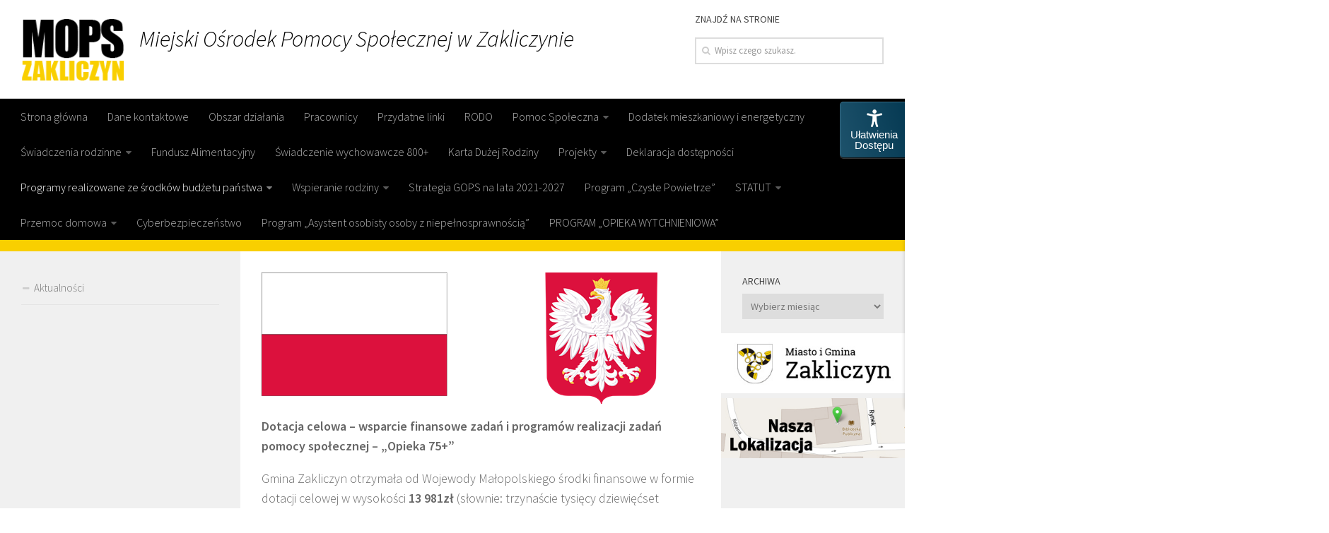

--- FILE ---
content_type: text/html; charset=UTF-8
request_url: http://mopszakliczyn.pl/dotacja-celowa-program-opieka-75/
body_size: 99566
content:
<!DOCTYPE html>
<html class="no-js" lang="pl-PL">
<head>
  <meta charset="UTF-8">
  <meta name="viewport" content="width=device-width, initial-scale=1.0">
  <link rel="profile" href="http://gmpg.org/xfn/11">
  <link rel="pingback" href="http://mopszakliczyn.pl/xmlrpc.php">
  <title>Dotacja celowa &#8211; Program &#8222;Opieka 75+&#8221; &#8211; Miejski Ośrodek Pomocy Społecznej w Zakliczynie</title>
<meta name='robots' content='max-image-preview:large' />
<script>document.documentElement.className = document.documentElement.className.replace("no-js","js");</script>
<link rel='dns-prefetch' href='//s.w.org' />
<link rel="alternate" type="application/rss+xml" title="Miejski Ośrodek Pomocy Społecznej w Zakliczynie &raquo; Kanał z wpisami" href="http://mopszakliczyn.pl/feed/" />
<link rel="alternate" type="application/rss+xml" title="Miejski Ośrodek Pomocy Społecznej w Zakliczynie &raquo; Kanał z komentarzami" href="http://mopszakliczyn.pl/comments/feed/" />
<link id="hu-user-gfont" href="//fonts.googleapis.com/css?family=Source+Sans+Pro:400,300italic,300,400italic,600&subset=latin,latin-ext" rel="stylesheet" type="text/css"><script type="text/javascript">
window._wpemojiSettings = {"baseUrl":"https:\/\/s.w.org\/images\/core\/emoji\/14.0.0\/72x72\/","ext":".png","svgUrl":"https:\/\/s.w.org\/images\/core\/emoji\/14.0.0\/svg\/","svgExt":".svg","source":{"concatemoji":"http:\/\/mopszakliczyn.pl\/wp-includes\/js\/wp-emoji-release.min.js?ver=6.0.11"}};
/*! This file is auto-generated */
!function(e,a,t){var n,r,o,i=a.createElement("canvas"),p=i.getContext&&i.getContext("2d");function s(e,t){var a=String.fromCharCode,e=(p.clearRect(0,0,i.width,i.height),p.fillText(a.apply(this,e),0,0),i.toDataURL());return p.clearRect(0,0,i.width,i.height),p.fillText(a.apply(this,t),0,0),e===i.toDataURL()}function c(e){var t=a.createElement("script");t.src=e,t.defer=t.type="text/javascript",a.getElementsByTagName("head")[0].appendChild(t)}for(o=Array("flag","emoji"),t.supports={everything:!0,everythingExceptFlag:!0},r=0;r<o.length;r++)t.supports[o[r]]=function(e){if(!p||!p.fillText)return!1;switch(p.textBaseline="top",p.font="600 32px Arial",e){case"flag":return s([127987,65039,8205,9895,65039],[127987,65039,8203,9895,65039])?!1:!s([55356,56826,55356,56819],[55356,56826,8203,55356,56819])&&!s([55356,57332,56128,56423,56128,56418,56128,56421,56128,56430,56128,56423,56128,56447],[55356,57332,8203,56128,56423,8203,56128,56418,8203,56128,56421,8203,56128,56430,8203,56128,56423,8203,56128,56447]);case"emoji":return!s([129777,127995,8205,129778,127999],[129777,127995,8203,129778,127999])}return!1}(o[r]),t.supports.everything=t.supports.everything&&t.supports[o[r]],"flag"!==o[r]&&(t.supports.everythingExceptFlag=t.supports.everythingExceptFlag&&t.supports[o[r]]);t.supports.everythingExceptFlag=t.supports.everythingExceptFlag&&!t.supports.flag,t.DOMReady=!1,t.readyCallback=function(){t.DOMReady=!0},t.supports.everything||(n=function(){t.readyCallback()},a.addEventListener?(a.addEventListener("DOMContentLoaded",n,!1),e.addEventListener("load",n,!1)):(e.attachEvent("onload",n),a.attachEvent("onreadystatechange",function(){"complete"===a.readyState&&t.readyCallback()})),(e=t.source||{}).concatemoji?c(e.concatemoji):e.wpemoji&&e.twemoji&&(c(e.twemoji),c(e.wpemoji)))}(window,document,window._wpemojiSettings);
</script>
<style type="text/css">
img.wp-smiley,
img.emoji {
	display: inline !important;
	border: none !important;
	box-shadow: none !important;
	height: 1em !important;
	width: 1em !important;
	margin: 0 0.07em !important;
	vertical-align: -0.1em !important;
	background: none !important;
	padding: 0 !important;
}
</style>
	<link rel='stylesheet' id='wp-block-library-css'  href='http://mopszakliczyn.pl/wp-includes/css/dist/block-library/style.min.css?ver=6.0.11' type='text/css' media='all' />
<style id='global-styles-inline-css' type='text/css'>
body{--wp--preset--color--black: #000000;--wp--preset--color--cyan-bluish-gray: #abb8c3;--wp--preset--color--white: #ffffff;--wp--preset--color--pale-pink: #f78da7;--wp--preset--color--vivid-red: #cf2e2e;--wp--preset--color--luminous-vivid-orange: #ff6900;--wp--preset--color--luminous-vivid-amber: #fcb900;--wp--preset--color--light-green-cyan: #7bdcb5;--wp--preset--color--vivid-green-cyan: #00d084;--wp--preset--color--pale-cyan-blue: #8ed1fc;--wp--preset--color--vivid-cyan-blue: #0693e3;--wp--preset--color--vivid-purple: #9b51e0;--wp--preset--gradient--vivid-cyan-blue-to-vivid-purple: linear-gradient(135deg,rgba(6,147,227,1) 0%,rgb(155,81,224) 100%);--wp--preset--gradient--light-green-cyan-to-vivid-green-cyan: linear-gradient(135deg,rgb(122,220,180) 0%,rgb(0,208,130) 100%);--wp--preset--gradient--luminous-vivid-amber-to-luminous-vivid-orange: linear-gradient(135deg,rgba(252,185,0,1) 0%,rgba(255,105,0,1) 100%);--wp--preset--gradient--luminous-vivid-orange-to-vivid-red: linear-gradient(135deg,rgba(255,105,0,1) 0%,rgb(207,46,46) 100%);--wp--preset--gradient--very-light-gray-to-cyan-bluish-gray: linear-gradient(135deg,rgb(238,238,238) 0%,rgb(169,184,195) 100%);--wp--preset--gradient--cool-to-warm-spectrum: linear-gradient(135deg,rgb(74,234,220) 0%,rgb(151,120,209) 20%,rgb(207,42,186) 40%,rgb(238,44,130) 60%,rgb(251,105,98) 80%,rgb(254,248,76) 100%);--wp--preset--gradient--blush-light-purple: linear-gradient(135deg,rgb(255,206,236) 0%,rgb(152,150,240) 100%);--wp--preset--gradient--blush-bordeaux: linear-gradient(135deg,rgb(254,205,165) 0%,rgb(254,45,45) 50%,rgb(107,0,62) 100%);--wp--preset--gradient--luminous-dusk: linear-gradient(135deg,rgb(255,203,112) 0%,rgb(199,81,192) 50%,rgb(65,88,208) 100%);--wp--preset--gradient--pale-ocean: linear-gradient(135deg,rgb(255,245,203) 0%,rgb(182,227,212) 50%,rgb(51,167,181) 100%);--wp--preset--gradient--electric-grass: linear-gradient(135deg,rgb(202,248,128) 0%,rgb(113,206,126) 100%);--wp--preset--gradient--midnight: linear-gradient(135deg,rgb(2,3,129) 0%,rgb(40,116,252) 100%);--wp--preset--duotone--dark-grayscale: url('#wp-duotone-dark-grayscale');--wp--preset--duotone--grayscale: url('#wp-duotone-grayscale');--wp--preset--duotone--purple-yellow: url('#wp-duotone-purple-yellow');--wp--preset--duotone--blue-red: url('#wp-duotone-blue-red');--wp--preset--duotone--midnight: url('#wp-duotone-midnight');--wp--preset--duotone--magenta-yellow: url('#wp-duotone-magenta-yellow');--wp--preset--duotone--purple-green: url('#wp-duotone-purple-green');--wp--preset--duotone--blue-orange: url('#wp-duotone-blue-orange');--wp--preset--font-size--small: 13px;--wp--preset--font-size--medium: 20px;--wp--preset--font-size--large: 36px;--wp--preset--font-size--x-large: 42px;}.has-black-color{color: var(--wp--preset--color--black) !important;}.has-cyan-bluish-gray-color{color: var(--wp--preset--color--cyan-bluish-gray) !important;}.has-white-color{color: var(--wp--preset--color--white) !important;}.has-pale-pink-color{color: var(--wp--preset--color--pale-pink) !important;}.has-vivid-red-color{color: var(--wp--preset--color--vivid-red) !important;}.has-luminous-vivid-orange-color{color: var(--wp--preset--color--luminous-vivid-orange) !important;}.has-luminous-vivid-amber-color{color: var(--wp--preset--color--luminous-vivid-amber) !important;}.has-light-green-cyan-color{color: var(--wp--preset--color--light-green-cyan) !important;}.has-vivid-green-cyan-color{color: var(--wp--preset--color--vivid-green-cyan) !important;}.has-pale-cyan-blue-color{color: var(--wp--preset--color--pale-cyan-blue) !important;}.has-vivid-cyan-blue-color{color: var(--wp--preset--color--vivid-cyan-blue) !important;}.has-vivid-purple-color{color: var(--wp--preset--color--vivid-purple) !important;}.has-black-background-color{background-color: var(--wp--preset--color--black) !important;}.has-cyan-bluish-gray-background-color{background-color: var(--wp--preset--color--cyan-bluish-gray) !important;}.has-white-background-color{background-color: var(--wp--preset--color--white) !important;}.has-pale-pink-background-color{background-color: var(--wp--preset--color--pale-pink) !important;}.has-vivid-red-background-color{background-color: var(--wp--preset--color--vivid-red) !important;}.has-luminous-vivid-orange-background-color{background-color: var(--wp--preset--color--luminous-vivid-orange) !important;}.has-luminous-vivid-amber-background-color{background-color: var(--wp--preset--color--luminous-vivid-amber) !important;}.has-light-green-cyan-background-color{background-color: var(--wp--preset--color--light-green-cyan) !important;}.has-vivid-green-cyan-background-color{background-color: var(--wp--preset--color--vivid-green-cyan) !important;}.has-pale-cyan-blue-background-color{background-color: var(--wp--preset--color--pale-cyan-blue) !important;}.has-vivid-cyan-blue-background-color{background-color: var(--wp--preset--color--vivid-cyan-blue) !important;}.has-vivid-purple-background-color{background-color: var(--wp--preset--color--vivid-purple) !important;}.has-black-border-color{border-color: var(--wp--preset--color--black) !important;}.has-cyan-bluish-gray-border-color{border-color: var(--wp--preset--color--cyan-bluish-gray) !important;}.has-white-border-color{border-color: var(--wp--preset--color--white) !important;}.has-pale-pink-border-color{border-color: var(--wp--preset--color--pale-pink) !important;}.has-vivid-red-border-color{border-color: var(--wp--preset--color--vivid-red) !important;}.has-luminous-vivid-orange-border-color{border-color: var(--wp--preset--color--luminous-vivid-orange) !important;}.has-luminous-vivid-amber-border-color{border-color: var(--wp--preset--color--luminous-vivid-amber) !important;}.has-light-green-cyan-border-color{border-color: var(--wp--preset--color--light-green-cyan) !important;}.has-vivid-green-cyan-border-color{border-color: var(--wp--preset--color--vivid-green-cyan) !important;}.has-pale-cyan-blue-border-color{border-color: var(--wp--preset--color--pale-cyan-blue) !important;}.has-vivid-cyan-blue-border-color{border-color: var(--wp--preset--color--vivid-cyan-blue) !important;}.has-vivid-purple-border-color{border-color: var(--wp--preset--color--vivid-purple) !important;}.has-vivid-cyan-blue-to-vivid-purple-gradient-background{background: var(--wp--preset--gradient--vivid-cyan-blue-to-vivid-purple) !important;}.has-light-green-cyan-to-vivid-green-cyan-gradient-background{background: var(--wp--preset--gradient--light-green-cyan-to-vivid-green-cyan) !important;}.has-luminous-vivid-amber-to-luminous-vivid-orange-gradient-background{background: var(--wp--preset--gradient--luminous-vivid-amber-to-luminous-vivid-orange) !important;}.has-luminous-vivid-orange-to-vivid-red-gradient-background{background: var(--wp--preset--gradient--luminous-vivid-orange-to-vivid-red) !important;}.has-very-light-gray-to-cyan-bluish-gray-gradient-background{background: var(--wp--preset--gradient--very-light-gray-to-cyan-bluish-gray) !important;}.has-cool-to-warm-spectrum-gradient-background{background: var(--wp--preset--gradient--cool-to-warm-spectrum) !important;}.has-blush-light-purple-gradient-background{background: var(--wp--preset--gradient--blush-light-purple) !important;}.has-blush-bordeaux-gradient-background{background: var(--wp--preset--gradient--blush-bordeaux) !important;}.has-luminous-dusk-gradient-background{background: var(--wp--preset--gradient--luminous-dusk) !important;}.has-pale-ocean-gradient-background{background: var(--wp--preset--gradient--pale-ocean) !important;}.has-electric-grass-gradient-background{background: var(--wp--preset--gradient--electric-grass) !important;}.has-midnight-gradient-background{background: var(--wp--preset--gradient--midnight) !important;}.has-small-font-size{font-size: var(--wp--preset--font-size--small) !important;}.has-medium-font-size{font-size: var(--wp--preset--font-size--medium) !important;}.has-large-font-size{font-size: var(--wp--preset--font-size--large) !important;}.has-x-large-font-size{font-size: var(--wp--preset--font-size--x-large) !important;}
</style>
<link rel='stylesheet' id='contact-form-7-css'  href='http://mopszakliczyn.pl/wp-content/plugins/contact-form-7/includes/css/styles.css?ver=4.9.1' type='text/css' media='all' />
<link rel='stylesheet' id='download-attachments-frontend-css'  href='http://mopszakliczyn.pl/wp-content/plugins/download-attachments/css/frontend.css?ver=6.0.11' type='text/css' media='all' />
<link rel='stylesheet' id='so_visibility_classes-css'  href='http://mopszakliczyn.pl/wp-content/plugins/so-visibility-classes/css/style.css?ver=6.0.11' type='text/css' media='all' />
<link rel='stylesheet' id='hueman-main-style-css'  href='http://mopszakliczyn.pl/wp-content/themes/hueman/assets/front/css/main.min.css?ver=3.3.20' type='text/css' media='all' />
<link rel='stylesheet' id='theme-stylesheet-css'  href='http://mopszakliczyn.pl/wp-content/themes/hueman/style.css?ver=3.3.20' type='text/css' media='all' />
<link rel='stylesheet' id='hueman-font-awesome-css'  href='http://mopszakliczyn.pl/wp-content/themes/hueman/assets/front/css/font-awesome.min.css?ver=3.3.20' type='text/css' media='all' />
<script type='text/javascript' src='http://mopszakliczyn.pl/wp-includes/js/jquery/jquery.min.js?ver=3.6.0' id='jquery-core-js'></script>
<script type='text/javascript' src='http://mopszakliczyn.pl/wp-includes/js/jquery/jquery-migrate.min.js?ver=3.3.2' id='jquery-migrate-js'></script>
<link rel="https://api.w.org/" href="http://mopszakliczyn.pl/wp-json/" /><link rel="alternate" type="application/json" href="http://mopszakliczyn.pl/wp-json/wp/v2/pages/1970" /><link rel="EditURI" type="application/rsd+xml" title="RSD" href="http://mopszakliczyn.pl/xmlrpc.php?rsd" />
<link rel="wlwmanifest" type="application/wlwmanifest+xml" href="http://mopszakliczyn.pl/wp-includes/wlwmanifest.xml" /> 
<meta name="generator" content="WordPress 6.0.11" />
<link rel="canonical" href="http://mopszakliczyn.pl/dotacja-celowa-program-opieka-75/" />
<link rel='shortlink' href='http://mopszakliczyn.pl/?p=1970' />
<link rel="alternate" type="application/json+oembed" href="http://mopszakliczyn.pl/wp-json/oembed/1.0/embed?url=http%3A%2F%2Fmopszakliczyn.pl%2Fdotacja-celowa-program-opieka-75%2F" />
<link rel="alternate" type="text/xml+oembed" href="http://mopszakliczyn.pl/wp-json/oembed/1.0/embed?url=http%3A%2F%2Fmopszakliczyn.pl%2Fdotacja-celowa-program-opieka-75%2F&#038;format=xml" />
<!--[if lt IE 9]>
<script src="http://mopszakliczyn.pl/wp-content/themes/hueman/assets/front/js/ie/html5shiv-printshiv.min.js"></script>
<script src="http://mopszakliczyn.pl/wp-content/themes/hueman/assets/front/js/ie/selectivizr.js"></script>
<![endif]-->
<style type="text/css" id="hu-dynamic-style">/* Dynamic CSS: For no styles in head, copy and put the css below in your child theme's style.css, disable dynamic styles */body { font-family:'Source Sans Pro', Arial, sans-serif;font-size:1.00rem }@media only screen and (min-width: 720px) {
        .nav > li { font-size:1.00rem; }
      }::selection { background-color: #333333; }
::-moz-selection { background-color: #333333; }a,.themeform label .required,#flexslider-featured .flex-direction-nav .flex-next:hover,#flexslider-featured .flex-direction-nav .flex-prev:hover,.post-hover:hover .post-title a,.post-title a:hover,.sidebar.s1 .post-nav li a:hover i,.content .post-nav li a:hover i,.post-related a:hover,.sidebar.s1 .widget_rss ul li a,#footer .widget_rss ul li a,.sidebar.s1 .widget_calendar a,#footer .widget_calendar a,.sidebar.s1 .alx-tab .tab-item-category a,.sidebar.s1 .alx-posts .post-item-category a,.sidebar.s1 .alx-tab li:hover .tab-item-title a,.sidebar.s1 .alx-tab li:hover .tab-item-comment a,.sidebar.s1 .alx-posts li:hover .post-item-title a,#footer .alx-tab .tab-item-category a,#footer .alx-posts .post-item-category a,#footer .alx-tab li:hover .tab-item-title a,#footer .alx-tab li:hover .tab-item-comment a,#footer .alx-posts li:hover .post-item-title a,.comment-tabs li.active a,.comment-awaiting-moderation,.child-menu a:hover,.child-menu .current_page_item > a,.wp-pagenavi a{ color: #333333; }.themeform input[type="submit"],.themeform button[type="submit"],.sidebar.s1 .sidebar-top,.sidebar.s1 .sidebar-toggle,#flexslider-featured .flex-control-nav li a.flex-active,.post-tags a:hover,.sidebar.s1 .widget_calendar caption,#footer .widget_calendar caption,.author-bio .bio-avatar:after,.commentlist li.bypostauthor > .comment-body:after,.commentlist li.comment-author-admin > .comment-body:after{ background-color: #333333; }.post-format .format-container { border-color: #333333; }.sidebar.s1 .alx-tabs-nav li.active a,#footer .alx-tabs-nav li.active a,.comment-tabs li.active a,.wp-pagenavi a:hover,.wp-pagenavi a:active,.wp-pagenavi span.current{ border-bottom-color: #333333!important; }.is-scrolled #header #nav-mobile { background-color: #454e5c; background-color: rgba(69,78,92,0.90) }#footer-bottom { background-color: #333333; }.site-title a img { max-height: 90px; }body { background-color: #eaeaea; }</style>
</head>
<body class="page-template-default page page-id-1970 wp-custom-logo col-3cm boxed header-desktop-sticky header-mobile-sticky chrome">

    <header id="header" class="specific-mobile-menu-on one-mobile-menu mobile_menu header-ads-desktop header-ads-mobile topbar-transparent">
        <nav class="nav-container group mobile-menu mobile-sticky no-menu-assigned" id="nav-mobile" data-menu-id="header-1">
  <div class="mobile-title-logo-in-header">                  <p class="site-title"><a class="custom-logo-link" href="http://mopszakliczyn.pl/" rel="home" title="Miejski Ośrodek Pomocy Społecznej w Zakliczynie | Home page"><img src="http://mopszakliczyn.pl/wp-content/uploads/2022/05/cropped-logo_mops.png" alt="Miejski Ośrodek Pomocy Społecznej w Zakliczynie"></a></p>
                </div>
        
                    <!-- <div class="ham__navbar-toggler collapsed" aria-expanded="false">
          <div class="ham__navbar-span-wrapper">
            <span class="ham-toggler-menu__span"></span>
          </div>
        </div> -->
        <div class="ham__navbar-toggler-two collapsed" title="Menu" aria-expanded="false">
          <div class="ham__navbar-span-wrapper">
            <span class="line line-1"></span>
            <span class="line line-2"></span>
            <span class="line line-3"></span>
          </div>
        </div>
            
      <div class="nav-text"></div>
      <div class="nav-wrap container">
                <ul id="menu-programy-realizowane-ze-srodkow-budzetu-panstwa" class="nav container-inner group"><li id="menu-item-65" class="menu-item menu-item-type-custom menu-item-object-custom menu-item-65"><a href="/">Strona główna</a></li>
<li id="menu-item-67" class="menu-item menu-item-type-post_type menu-item-object-page menu-item-67"><a href="http://mopszakliczyn.pl/dane-kontaktowe/">Dane kontaktowe</a></li>
<li id="menu-item-72" class="menu-item menu-item-type-post_type menu-item-object-page menu-item-72"><a href="http://mopszakliczyn.pl/obszar-dzialania/">Obszar działania</a></li>
<li id="menu-item-74" class="menu-item menu-item-type-post_type menu-item-object-page menu-item-74"><a href="http://mopszakliczyn.pl/pracownicy/">Pracownicy</a></li>
<li id="menu-item-97" class="menu-item menu-item-type-post_type menu-item-object-page menu-item-97"><a href="http://mopszakliczyn.pl/przydatne-linki/">Przydatne linki</a></li>
<li id="menu-item-1380" class="menu-item menu-item-type-post_type menu-item-object-page menu-item-1380"><a href="http://mopszakliczyn.pl/rodo/">RODO</a></li>
<li id="menu-item-73" class="menu-item menu-item-type-post_type menu-item-object-page menu-item-has-children menu-item-73"><a href="http://mopszakliczyn.pl/pomoc-spoleczna/">Pomoc Społeczna</a>
<ul class="sub-menu">
	<li id="menu-item-1403" class="menu-item menu-item-type-post_type menu-item-object-page menu-item-1403"><a href="http://mopszakliczyn.pl/pomoc-spoleczna/zasady-przyznawania-pomocy/">Zasady przyznawania pomocy</a></li>
	<li id="menu-item-1406" class="menu-item menu-item-type-post_type menu-item-object-page menu-item-1406"><a href="http://mopszakliczyn.pl/pomoc-spoleczna/zasilek-staly/">Zasiłek stały</a></li>
	<li id="menu-item-1419" class="menu-item menu-item-type-post_type menu-item-object-page menu-item-1419"><a href="http://mopszakliczyn.pl/pomoc-spoleczna/zasilek-okresowy/">Zasiłek okresowy</a></li>
	<li id="menu-item-1444" class="menu-item menu-item-type-post_type menu-item-object-page menu-item-1444"><a href="http://mopszakliczyn.pl/pomoc-spoleczna/zasilek-celowy-i-specjalny-celowy/">Zasiłek celowy i specjalny celowy</a></li>
	<li id="menu-item-1443" class="menu-item menu-item-type-post_type menu-item-object-page menu-item-1443"><a href="http://mopszakliczyn.pl/pomoc-spoleczna/uslugi-opiekuncze/">Usługi opiekuńcze</a></li>
	<li id="menu-item-1441" class="menu-item menu-item-type-post_type menu-item-object-page menu-item-1441"><a href="http://mopszakliczyn.pl/pomoc-spoleczna/schronienie/">Schronienie</a></li>
	<li id="menu-item-1442" class="menu-item menu-item-type-post_type menu-item-object-page menu-item-1442"><a href="http://mopszakliczyn.pl/pomoc-spoleczna/domy-pomocy-spolecznej/">Domy pomocy społecznej</a></li>
	<li id="menu-item-1439" class="menu-item menu-item-type-post_type menu-item-object-page menu-item-1439"><a href="http://mopszakliczyn.pl/pomoc-spoleczna/mieszkanie-chronione/">Mieszkania treningowe</a></li>
	<li id="menu-item-1438" class="menu-item menu-item-type-post_type menu-item-object-page menu-item-1438"><a href="http://mopszakliczyn.pl/pomoc-spoleczna/posilek-w-domu-i-w-szkole/">Posiłek w domu i w szkole</a></li>
	<li id="menu-item-3977" class="menu-item menu-item-type-post_type menu-item-object-page menu-item-3977"><a href="http://mopszakliczyn.pl/ocena-zasobow-pomocy-spolecznej-za-2024-rok/">Ocena zasobów pomocy społecznej za 2024 rok</a></li>
	<li id="menu-item-3902" class="menu-item menu-item-type-post_type menu-item-object-page menu-item-3902"><a href="http://mopszakliczyn.pl/ocena-zasobow-pomocy-spolecznej-za-2023-r/">Ocena zasobów pomocy społecznej za 2023 r.</a></li>
</ul>
</li>
<li id="menu-item-68" class="menu-item menu-item-type-post_type menu-item-object-page menu-item-68"><a href="http://mopszakliczyn.pl/dodatki-mieszkaniowe/">Dodatek mieszkaniowy i energetyczny</a></li>
<li id="menu-item-79" class="menu-item menu-item-type-post_type menu-item-object-page menu-item-has-children menu-item-79"><a href="http://mopszakliczyn.pl/swiadczenia-rodzinne/">Świadczenia rodzinne</a>
<ul class="sub-menu">
	<li id="menu-item-1506" class="menu-item menu-item-type-post_type menu-item-object-page menu-item-1506"><a href="http://mopszakliczyn.pl/swiadczenia-rodzinne/zasilek-rodzinny/">Zasiłek rodzinny</a></li>
	<li id="menu-item-1505" class="menu-item menu-item-type-post_type menu-item-object-page menu-item-1505"><a href="http://mopszakliczyn.pl/swiadczenia-rodzinne/zasilek-pielegnacyjny/">Zasiłek pielęgnacyjny</a></li>
	<li id="menu-item-1503" class="menu-item menu-item-type-post_type menu-item-object-page menu-item-1503"><a href="http://mopszakliczyn.pl/swiadczenia-rodzinne/swiadczenie-rodzicielskie/">Świadczenie rodzicielskie</a></li>
	<li id="menu-item-1502" class="menu-item menu-item-type-post_type menu-item-object-page menu-item-1502"><a href="http://mopszakliczyn.pl/swiadczenia-rodzinne/swiadczenie-pielegnacyjne/">Świadczenie pielęgnacyjne</a></li>
	<li id="menu-item-1501" class="menu-item menu-item-type-post_type menu-item-object-page menu-item-1501"><a href="http://mopszakliczyn.pl/swiadczenia-rodzinne/jednorazowa-zapomoga-z-tytulu-urodzenia-dziecka/">Jednorazowa zapomoga z tytułu urodzenia dziecka</a></li>
	<li id="menu-item-1509" class="menu-item menu-item-type-post_type menu-item-object-page menu-item-1509"><a href="http://mopszakliczyn.pl/swiadczenia-rodzinne/za-zyciem/">Za życiem</a></li>
</ul>
</li>
<li id="menu-item-69" class="menu-item menu-item-type-post_type menu-item-object-page menu-item-69"><a href="http://mopszakliczyn.pl/fundusz-alimentacyjny/">Fundusz Alimentacyjny</a></li>
<li id="menu-item-75" class="menu-item menu-item-type-post_type menu-item-object-page menu-item-75"><a href="http://mopszakliczyn.pl/program-500/">Świadczenie wychowawcze 800+</a></li>
<li id="menu-item-1437" class="menu-item menu-item-type-post_type menu-item-object-page menu-item-1437"><a href="http://mopszakliczyn.pl/pomoc-spoleczna/karta-duzej-rodziny/">Karta Dużej Rodziny</a></li>
<li id="menu-item-76" class="menu-item menu-item-type-post_type menu-item-object-page menu-item-has-children menu-item-76"><a href="http://mopszakliczyn.pl/projekty/">Projekty</a>
<ul class="sub-menu">
	<li id="menu-item-1383" class="menu-item menu-item-type-taxonomy menu-item-object-category menu-item-1383"><a href="http://mopszakliczyn.pl/category/sami-dzielni/">Projekt &#8222;Sami Dzielni&#8221;</a></li>
</ul>
</li>
<li id="menu-item-1814" class="menu-item menu-item-type-post_type menu-item-object-page menu-item-1814"><a href="http://mopszakliczyn.pl/deklaracja-dostepnosci/">Deklaracja dostępności</a></li>
<li id="menu-item-1889" class="menu-item menu-item-type-post_type menu-item-object-page current-menu-ancestor current_page_ancestor menu-item-has-children menu-item-1889"><a href="http://mopszakliczyn.pl/programy-realizowane-ze-srodkow-budzetu-panstwa/">Programy realizowane ze środków budżetu państwa</a>
<ul class="sub-menu">
	<li id="menu-item-4051" class="menu-item menu-item-type-post_type menu-item-object-page menu-item-4051"><a href="http://mopszakliczyn.pl/aneks-nr-2-dotacja-celowa-dofinansowanie-zadania-wlasnego-zwiazanego-z-realizacja-wieloletniego-rzadowego-programu-posilek-w-szkole-i-w-domu-na-lata-2024-2028/">Aneks nr 2 – Dotacja celowa – dofinansowanie zadania własnego związanego z realizacją wieloletniego rządowego programu „Posiłek w szkole i w domu” na lata 2024-2028</a></li>
	<li id="menu-item-3989" class="menu-item menu-item-type-post_type menu-item-object-page menu-item-3989"><a href="http://mopszakliczyn.pl/dotacja-celowa-na-zadanie-wlasne-polegajace-na-organizowaniu-i-swiadczeniu-uslug-opiekunczych-w-ramach-programu-opieka-75-2/">Dotacja celowa na zadanie własne polegające na organizowaniu i świadczeniu usług opiekuńczych w ramach Programu „Opieka 75+”</a></li>
	<li id="menu-item-3965" class="menu-item menu-item-type-post_type menu-item-object-page menu-item-3965"><a href="http://mopszakliczyn.pl/aneks-nr-1-dotacja-celowa-dofinansowanie-zadania-wlasnego-zwiazanego-z-realizacja-wieloletniego-rzadowego-programu-posilek-w-szkole-i-w-domu-na-lata-2024-2028/">Aneks nr 1 – Dotacja celowa – dofinansowanie zadania własnego związanego z realizacją wieloletniego rządowego programu „Posiłek w szkole i w domu” na lata 2024-2028</a></li>
	<li id="menu-item-3821" class="menu-item menu-item-type-post_type menu-item-object-page menu-item-3821"><a href="http://mopszakliczyn.pl/dotacja-ze-srodkow-funduszu-solidarnosciowego-na-realizacje-programu-opieka-wytchnieniowa-edycja-2025/">Dotacja ze środków Funduszu Solidarnościowego na realizację Programu „Opieka wytchnieniowa” – edycja 2025</a></li>
	<li id="menu-item-3802" class="menu-item menu-item-type-post_type menu-item-object-page menu-item-3802"><a href="http://mopszakliczyn.pl/dotacja-celowa-ze-srodkow-budzetu-panstwa-na-wydatki-biezace-dodatki-motywacyjne-dla-asystenta-rodziny-aneks-zwiekszajacy/">Dotacja celowa ze środków budżetu państwa na wydatki bieżące – dodatki motywacyjne dla asystenta rodziny – aneks zwiększający.</a></li>
	<li id="menu-item-3773" class="menu-item menu-item-type-post_type menu-item-object-page menu-item-3773"><a href="http://mopszakliczyn.pl/dotacja-celowa-ze-srodkow-budzetu-panstwa-na-wydatki-biezace-dodatki-motywacyjne-aneks-zwiekszajacy/">Dotacja celowa ze środków budżetu państwa na wydatki bieżące – dodatki motywacyjne – aneks zwiększający.</a></li>
	<li id="menu-item-3736" class="menu-item menu-item-type-post_type menu-item-object-page menu-item-3736"><a href="http://mopszakliczyn.pl/dotacja-celowa-ze-srodkow-budzetu-panstwa-na-wydatki-biezace-zespolu-interdyscyplinarnego/">Dotacja celowa ze środków budżetu państwa na wydatki bieżące Zespołu Interdyscyplinarnego.</a></li>
	<li id="menu-item-3693" class="menu-item menu-item-type-post_type menu-item-object-page menu-item-3693"><a href="http://mopszakliczyn.pl/dotacja-celowa-dofinansowanie-zadania-wlasnego-zwiazanego-z-realizacja-wieloletniego-rzadowego-programu-posilek-w-szkole-i-w-domu-na-lata-2024-2028-3/">Dotacja celowa – dofinansowanie zadania własnego związanego z realizacją wieloletniego rządowego programu „Posiłek w szkole i w domu” na lata 2024-2028</a></li>
	<li id="menu-item-3880" class="menu-item menu-item-type-post_type menu-item-object-page menu-item-3880"><a href="http://mopszakliczyn.pl/dofinansowanie-zadania-wlasnego-polegajacego-na-utrzymaniu-osrodka-pomocy-spolecznej-2/">Dofinansowanie zadania własnego polegającego na utrzymaniu ośrodka pomocy społecznej</a></li>
	<li id="menu-item-3946" class="menu-item menu-item-type-post_type menu-item-object-page menu-item-3946"><a href="http://mopszakliczyn.pl/realizacja-zadania-zleconego-wyplata-swiadczen-rodzinnych-z-funduszu-alimentacyjnego-i-swiadczen-za-zyciem-w-roku-2025/">Realizacja zadania zleconego – wypłata świadczeń rodzinnych, z funduszu alimentacyjnego i świadczeń „Za życiem” w roku 2025</a></li>
	<li id="menu-item-3697" class="menu-item menu-item-type-post_type menu-item-object-page menu-item-3697"><a href="http://mopszakliczyn.pl/dotacja-ze-srodkow-funduszu-solidarnosciowego-na-realizacje-programu-asystent-osobisty-osoby-z-niepelnosprawnoscia-edycja-2025/">Dotacja ze środków Funduszu Solidarnościowego na realizację Programu „Asystent osobisty osoby z niepełnosprawnością”- edycja 2025.</a></li>
	<li id="menu-item-3698" class="menu-item menu-item-type-post_type menu-item-object-page menu-item-3698"><a href="http://mopszakliczyn.pl/aneks-do-rzadowego-programu-wspierania-rodziny-asystent-rodziny-w-2024-r/">Aneks do Rządowego programu wspierania rodziny Asystent rodziny w 2024 r.</a></li>
	<li id="menu-item-3699" class="menu-item menu-item-type-post_type menu-item-object-page menu-item-3699"><a href="http://mopszakliczyn.pl/dofinansowanie-zadania-w-ramach-rzadowego-programu-asystent-rodziny-w-2024-r/">Dofinansowanie zadania w ramach Rządowego programu Asystent rodziny w 2024 r.</a></li>
	<li id="menu-item-3700" class="menu-item menu-item-type-post_type menu-item-object-page menu-item-3700"><a href="http://mopszakliczyn.pl/dotacja-celowa-na-wsparcie-finansowe-zadan-i-programow-realizacji-zadan-pomocy-spolecznej-3/">Dotacja celowa na wsparcie finansowe zadań i programów realizacji zadań pomocy społecznej.</a></li>
	<li id="menu-item-3617" class="menu-item menu-item-type-post_type menu-item-object-page menu-item-3617"><a href="http://mopszakliczyn.pl/dotacja-ze-srodkow-funduszu-solidarnosciowego-na-realizacje-programu-asystent-osobisty-osoby-z-niepelnosprawnoscia-edycja-2024/">Dotacja ze środków Funduszu Solidarnościowego na realizację Programu „Asystent osobisty osoby z niepełnosprawnością”- edycja 2024.</a></li>
	<li id="menu-item-3718" class="menu-item menu-item-type-post_type menu-item-object-page menu-item-3718"><a href="http://mopszakliczyn.pl/aneks-nr-1-dofinansowanie-zadania-wlasnego-w-ramach-programu-opieka-75/">Aneks nr 1 – dofinansowanie zadania własnego w ramach Programu „Opieka 75+”</a></li>
	<li id="menu-item-3562" class="menu-item menu-item-type-post_type menu-item-object-page menu-item-3562"><a href="http://mopszakliczyn.pl/dotacja-celowa-ze-srodkow-budzetu-panstwa-na-wydatki-biezace-dodatki-motywacyjne/">Dotacja celowa ze środków budżetu państwa na wydatki bieżące – dodatki motywacyjne.</a></li>
	<li id="menu-item-3537" class="menu-item menu-item-type-post_type menu-item-object-page menu-item-3537"><a href="http://mopszakliczyn.pl/dotacja-celowa-dofinansowanie-zadania-wlasnego-zwiazanego-z-realizacja-wieloletniego-rzadowego-programu-posilek-w-szkole-i-w-domu-na-lata-2024-2028-2/">Dotacja celowa – dofinansowanie zadania własnego związanego z realizacją wieloletniego rządowego programu „Posiłek w szkole i w domu” na lata 2024-2028</a></li>
	<li id="menu-item-3451" class="menu-item menu-item-type-post_type menu-item-object-page menu-item-3451"><a href="http://mopszakliczyn.pl/dotacja-celowa-dofinansowanie-zadania-wlasnego-zwiazanego-z-realizacja-wieloletniego-rzadowego-programu-posilek-w-szkole-i-w-domu-na-lata-2024-2028/">Dotacja celowa – dofinansowanie zadania własnego związanego z realizacją wieloletniego rządowego programu „Posiłek w szkole i w domu” na lata 2024-2028</a></li>
	<li id="menu-item-3522" class="menu-item menu-item-type-post_type menu-item-object-page menu-item-3522"><a href="http://mopszakliczyn.pl/dotacja-celowa-na-wydatki-biezace-dodatki-motywacyjne/">Dotacja celowa na wydatki bieżące – dodatki motywacyjne.</a></li>
	<li id="menu-item-3506" class="menu-item menu-item-type-post_type menu-item-object-page menu-item-3506"><a href="http://mopszakliczyn.pl/dotacja-celowa-na-wydatki-biezace-zespolu-interdyscyplinarnego/">Dotacja celowa na wydatki bieżące Zespołu Interdyscyplinarnego.</a></li>
	<li id="menu-item-3445" class="menu-item menu-item-type-post_type menu-item-object-page menu-item-3445"><a href="http://mopszakliczyn.pl/dotacja-celowa-na-zadanie-wlasne-polegajace-na-organizowaniu-i-swiadczeniu-uslug-opiekunczych-w-ramach-programu-opieka-75/">Dotacja celowa na zadanie własne polegające na organizowaniu i świadczeniu usług opiekuńczych w ramach Programu „Opieka 75+”</a></li>
	<li id="menu-item-3432" class="menu-item menu-item-type-post_type menu-item-object-page menu-item-3432"><a href="http://mopszakliczyn.pl/dotacja-celowa-na-wsparcie-finansowe-zadan-i-programow-realizacji-zadan-pomocy-spolecznej-2/">Dotacja celowa na wsparcie finansowe zadań i programów realizacji zadań pomocy społecznej.</a></li>
	<li id="menu-item-3366" class="menu-item menu-item-type-post_type menu-item-object-page menu-item-3366"><a href="http://mopszakliczyn.pl/dofinansowanie-zadania-wlasnego-polegajacego-na-utrzymaniu-osrodka-pomocy-spolecznej/">Dofinansowanie zadania własnego polegającego na utrzymaniu ośrodka pomocy społecznej</a></li>
	<li id="menu-item-3314" class="menu-item menu-item-type-post_type menu-item-object-page menu-item-3314"><a href="http://mopszakliczyn.pl/dotacja-ze-srodkow-funduszu-solidarnosciowego-na-realizacje-programu-opieka-wytchnieniowa-edycja-2024/">Dotacja ze środków Funduszu Solidarnościowego na realizację Programu „Opieka wytchnieniowa” – edycja 2024</a></li>
	<li id="menu-item-3286" class="menu-item menu-item-type-post_type menu-item-object-page menu-item-3286"><a href="http://mopszakliczyn.pl/dotacja-celowa-w-ramach-realizacji-wieloletniego-rzadowego-programu-posilek-w-szkole-i-w-domu/"><strong>Dotacja celowa w ramach realizacji wieloletniego rządowego programu „Posiłek w szkole i w domu”</strong></a></li>
	<li id="menu-item-3278" class="menu-item menu-item-type-post_type menu-item-object-page menu-item-3278"><a href="http://mopszakliczyn.pl/dotacja-ze-srodkow-funduszu-solidarnosciowego-na-realizacje-programu-asystent-osobisty-osoby-z-niepelnosprawnoscia/">Dotacja ze środków Funduszu Solidarnościowego na realizację Programu „Asystent osobisty osoby z niepełnosprawnością”- edycja 2024.</a></li>
	<li id="menu-item-3166" class="menu-item menu-item-type-post_type menu-item-object-page menu-item-3166"><a href="http://mopszakliczyn.pl/dotacja-celowa-na-wsparcie-finansowe-zadan-i-programow-realizacji-zadan-pomocy-spolecznej/">Dotacja celowa na wsparcie finansowe zadań i programów realizacji zadań pomocy społecznej.</a></li>
	<li id="menu-item-3097" class="menu-item menu-item-type-post_type menu-item-object-page menu-item-3097"><a href="http://mopszakliczyn.pl/dotacja-w-ramach-wieloletniego-rzadowego-programu-posilek-w-szkole-i-w-domu/">Dotacja w ramach wieloletniego rządowego programu „Posiłek w szkole i w domu”</a></li>
	<li id="menu-item-3081" class="menu-item menu-item-type-post_type menu-item-object-page menu-item-3081"><a href="http://mopszakliczyn.pl/dotacja-celowa-w-ramach-programu-posilek-w-szkole-i-w-domu/">Dotacja celowa w ramach programu „Posiłek w szkole i w domu”</a></li>
	<li id="menu-item-2881" class="menu-item menu-item-type-post_type menu-item-object-page menu-item-2881"><a href="http://mopszakliczyn.pl/dotacja-ze-srodkow-funduszu-celowego-funduszu-solidarnosciowego-na-realizacje-programu-asystent-osobisty-osoby-niepelnosprawnej/">Dotacja ze środków Funduszu Solidarnościowego na realizację Programu „Asystent osobisty osoby niepełnosprawnej”</a></li>
	<li id="menu-item-2976" class="menu-item menu-item-type-post_type menu-item-object-page menu-item-2976"><a href="http://mopszakliczyn.pl/dotacja-celowa-na-dofinansowanie-innych-zadan-z-zakresu-pomocy-spolecznej/">Dotacja celowa na dofinansowanie innych zadań z zakresu pomocy społecznej.</a></li>
	<li id="menu-item-2965" class="menu-item menu-item-type-post_type menu-item-object-page menu-item-2965"><a href="http://mopszakliczyn.pl/dotacja-w-ramach-programu-opieka-75/">Dotacja w ramach Programu „Opieka 75+”</a></li>
	<li id="menu-item-2906" class="menu-item menu-item-type-post_type menu-item-object-page menu-item-2906"><a href="http://mopszakliczyn.pl/dotacja-celowa-wsparcie-finansowe-zadan-i-programow-realizacji-zadan-pomocy-spolecznej-3/">Dotacja celowa – wsparcie finansowe zadań i programów realizacji zadań pomocy społecznej.</a></li>
	<li id="menu-item-2858" class="menu-item menu-item-type-post_type menu-item-object-page menu-item-2858"><a href="http://mopszakliczyn.pl/dotacja-celowa-w-ramach-programu-pomoc-panstwa-w-zakresie-dozywiania-oraz-pomoc-zywnosciowa-dla-najubozszych-2/">Dotacja celowa w ramach Programu „Pomoc państwa w zakresie dożywiania oraz pomoc żywnościowa dla najuboższych”</a></li>
	<li id="menu-item-2765" class="menu-item menu-item-type-post_type menu-item-object-page menu-item-2765"><a href="http://mopszakliczyn.pl/program-asystent-rodziny-na-rok-2022/">Program Asystent Rodziny na rok 2022</a></li>
	<li id="menu-item-2426" class="menu-item menu-item-type-post_type menu-item-object-page menu-item-2426"><a href="http://mopszakliczyn.pl/dotacja-na-organizacje-i-swiadczenie-uslug-opiekunczych-w-ramach-programu-opieka-75/">Dotacja na organizację i świadczenie usług opiekuńczych w ramach Programu „Opieka 75+”</a></li>
	<li id="menu-item-2422" class="menu-item menu-item-type-post_type menu-item-object-page menu-item-2422"><a href="http://mopszakliczyn.pl/dotacja-celowa-wsparcie-finansowe-zadan-i-programow-realizacji-zadan-pomocy-spolecznej-rozwoj-pomocy-spolecznej/">Dotacja celowa – wsparcie finansowe zadań i programów realizacji zadań pomocy społecznej – rozwój pomocy społecznej.</a></li>
	<li id="menu-item-2375" class="menu-item menu-item-type-post_type menu-item-object-page menu-item-2375"><a href="http://mopszakliczyn.pl/dotacja-celowa-na-wsparcie-zadan-pomocy-spolecznej/">Dotacja celowa na wsparcie zadań pomocy społecznej.</a></li>
	<li id="menu-item-2326" class="menu-item menu-item-type-post_type menu-item-object-page menu-item-2326"><a href="http://mopszakliczyn.pl/2319-2/">Dotacja ze środków Funduszu Solidarnościowego na realizację Programu „Asystent osobisty osoby niepełnosprawnej”</a></li>
	<li id="menu-item-2244" class="menu-item menu-item-type-post_type menu-item-object-page current-menu-ancestor current-menu-parent current_page_parent current_page_ancestor menu-item-has-children menu-item-2244"><a href="http://mopszakliczyn.pl/dotacja-celowa-w-ramach-programu-pomoc-panstwa-w-zakresie-dozywiania-oraz-pomoc-zywnosciowa-dla-najubozszych/">Dotacja celowa w ramach Programu „Pomoc państwa w zakresie dożywiania oraz pomoc żywnościowa dla najuboższych”</a>
	<ul class="sub-menu">
		<li id="menu-item-2199" class="menu-item menu-item-type-post_type menu-item-object-page menu-item-2199"><a href="http://mopszakliczyn.pl/srodki-finansowe-z-funduszu-pracy/">Środki finansowe z Funduszu Pracy</a></li>
		<li id="menu-item-1973" class="menu-item menu-item-type-post_type menu-item-object-page current-menu-item page_item page-item-1970 current_page_item menu-item-1973"><a href="http://mopszakliczyn.pl/dotacja-celowa-program-opieka-75/" aria-current="page">Dotacja celowa – Program „Opieka 75+”</a></li>
		<li id="menu-item-2150" class="menu-item menu-item-type-post_type menu-item-object-page menu-item-2150"><a href="http://mopszakliczyn.pl/dotacja-celowa-wsparcie-finansowe-zadan-i-programow-realizacji-zadan-pomocy-spolecznej/">Dotacja celowa na wsparcie zadań pomocy społecznej.</a></li>
		<li id="menu-item-2004" class="menu-item menu-item-type-post_type menu-item-object-page menu-item-2004"><a href="http://mopszakliczyn.pl/dotacja-celowa-wojewody-projekt-socjalny/">Dotacja celowa Wojewody – projekt socjalny.</a></li>
		<li id="menu-item-1952" class="menu-item menu-item-type-post_type menu-item-object-page menu-item-1952"><a href="http://mopszakliczyn.pl/dotacja-celowa-wsparcie-finansowe-zadan-i-programow-realizacji-zadan-pomocy-spolecznej-2/">Dotacja celowa na wsparcie  zadań pomocy społecznej.</a></li>
		<li id="menu-item-1888" class="menu-item menu-item-type-post_type menu-item-object-page menu-item-1888"><a href="http://mopszakliczyn.pl/program-posilek-w-domu-i-w-szkole/">Program „Posiłek w domu i w szkole”</a></li>
	</ul>
</li>
</ul>
</li>
<li id="menu-item-2595" class="menu-item menu-item-type-post_type menu-item-object-page menu-item-has-children menu-item-2595"><a href="http://mopszakliczyn.pl/wspieranie-rodziny/">Wspieranie rodziny</a>
<ul class="sub-menu">
	<li id="menu-item-2598" class="menu-item menu-item-type-post_type menu-item-object-page menu-item-2598"><a href="http://mopszakliczyn.pl/asystent-rodziny/">Asystent rodziny</a></li>
	<li id="menu-item-2604" class="menu-item menu-item-type-post_type menu-item-object-page menu-item-2604"><a href="http://mopszakliczyn.pl/system-pieczy-zastepczej/">System pieczy zastępczej</a></li>
	<li id="menu-item-2601" class="menu-item menu-item-type-post_type menu-item-object-page menu-item-2601"><a href="http://mopszakliczyn.pl/rodziny-wspierajace/">Rodziny wspierające</a></li>
	<li id="menu-item-3459" class="menu-item menu-item-type-post_type menu-item-object-page menu-item-3459"><a href="http://mopszakliczyn.pl/standardy-ochrony-maloletnich-w-miejskim-osrodku-pomocy-spolecznej-w-zakliczynie/">Standardy ochrony małoletnich w Miejskim Ośrodku Pomocy Społecznej w Zakliczynie</a></li>
</ul>
</li>
<li id="menu-item-2062" class="menu-item menu-item-type-post_type menu-item-object-page menu-item-2062"><a href="http://mopszakliczyn.pl/strategia-rozwiazywania-problemow-spolecznych-gminy-zakliczyn-na-lata-2021-2027/">Strategia GOPS na lata 2021-2027</a></li>
<li id="menu-item-2025" class="menu-item menu-item-type-post_type menu-item-object-page menu-item-2025"><a href="http://mopszakliczyn.pl/program-czyste-powietrze/">Program „Czyste Powietrze”</a></li>
<li id="menu-item-2468" class="menu-item menu-item-type-post_type menu-item-object-page menu-item-has-children menu-item-2468"><a href="http://mopszakliczyn.pl/statut/">STATUT</a>
<ul class="sub-menu">
	<li id="menu-item-2463" class="menu-item menu-item-type-post_type menu-item-object-page menu-item-2463"><a href="http://mopszakliczyn.pl/uchwala-nr-l-372-2022-rady-miejskiej-w-zakliczynie-z-dnia-30-03-2022-r/">UCHWAŁA NR L/372/2022 RADY MIEJSKIEJ W ZAKLICZYNIE z dnia 30.03.2022 r.</a></li>
</ul>
</li>
<li id="menu-item-2578" class="menu-item menu-item-type-post_type menu-item-object-page menu-item-has-children menu-item-2578"><a href="http://mopszakliczyn.pl/przemoc-w-rodzinie/">Przemoc domowa</a>
<ul class="sub-menu">
	<li id="menu-item-2582" class="menu-item menu-item-type-post_type menu-item-object-page menu-item-2582"><a href="http://mopszakliczyn.pl/przemoc-w-rodzinie-2/">Przemoc domowa</a></li>
	<li id="menu-item-2585" class="menu-item menu-item-type-post_type menu-item-object-page menu-item-2585"><a href="http://mopszakliczyn.pl/zespol-interdyscyplinarny/">Zespół Interdyscyplinarny ds. Przeciwdziałania Przemocy Domowej w Gminie Zakliczyn</a></li>
	<li id="menu-item-2588" class="menu-item menu-item-type-post_type menu-item-object-page menu-item-2588"><a href="http://mopszakliczyn.pl/wazne-telefony/">Ważne telefony</a></li>
	<li id="menu-item-2591" class="menu-item menu-item-type-post_type menu-item-object-page menu-item-2591"><a href="http://mopszakliczyn.pl/punkt-konsultacyjny-dyzury-specjalistow/">Punkt konsultacyjny – dyżury specjalistów</a></li>
	<li id="menu-item-3152" class="menu-item menu-item-type-post_type menu-item-object-page menu-item-3152"><a href="http://mopszakliczyn.pl/informator-teleadresowy-instytucji-zajmujacych-sie-przeciwdzialaniem-przemocy-domowej-na-terenie-powiatu-tarnowskiego/">Informator teleadresowy instytucji zajmujących się przeciwdziałaniem przemocy domowej z terenu pow. tarnowskiego.</a></li>
</ul>
</li>
<li id="menu-item-3585" class="menu-item menu-item-type-post_type menu-item-object-page menu-item-3585"><a href="http://mopszakliczyn.pl/cyberbezpieczenstwo/">Cyberbezpieczeństwo</a></li>
<li id="menu-item-4128" class="menu-item menu-item-type-post_type menu-item-object-page menu-item-4128"><a href="http://mopszakliczyn.pl/program-asystent-osobisty-osoby-z-niepelnosprawnoscia/">Program „Asystent osobisty osoby z niepełnosprawnością”</a></li>
<li id="menu-item-4153" class="menu-item menu-item-type-post_type menu-item-object-page menu-item-4153"><a href="http://mopszakliczyn.pl/opieka-wytchnieniowa-2026-r/">PROGRAM &#8222;OPIEKA WYTCHNIENIOWA&#8221;</a></li>
</ul>      </div>
</nav><!--/#nav-topbar-->  
  
  <div class="container group">
        <div class="container-inner">

                    <div class="group pad central-header-zone">
                  <div class="logo-tagline-group">
                                        <p class="site-title"><a class="custom-logo-link" href="http://mopszakliczyn.pl/" rel="home" title="Miejski Ośrodek Pomocy Społecznej w Zakliczynie | Home page"><img src="http://mopszakliczyn.pl/wp-content/uploads/2022/05/cropped-logo_mops.png" alt="Miejski Ośrodek Pomocy Społecznej w Zakliczynie"></a></p>
                                                                <p class="site-description">Miejski Ośrodek Pomocy Społecznej w Zakliczynie</p>
                                        </div>

                                        <div id="header-widgets">
                          <div id="search-3" class="widget widget_search"><h3 class="widget-title">Znajdź na stronie</h3><form method="get" class="searchform themeform" action="http://mopszakliczyn.pl/">
	<div>
		<input type="text" class="search" name="s" onblur="if(this.value=='')this.value='Wpisz czego szukasz.';" onfocus="if(this.value=='To search type and hit enter')this.value='';" value="Wpisz czego szukasz." />
	</div>
</form></div>                      </div><!--/#header-ads-->
                                </div>
      </div>
                <nav class="nav-container group desktop-menu " id="nav-header" data-menu-id="header-2">
    <div class="nav-text"><!-- put your mobile menu text here --></div>

  <div class="nav-wrap container">
        <ul id="menu-programy-realizowane-ze-srodkow-budzetu-panstwa-1" class="nav container-inner group"><li class="menu-item menu-item-type-custom menu-item-object-custom menu-item-65"><a href="/">Strona główna</a></li>
<li class="menu-item menu-item-type-post_type menu-item-object-page menu-item-67"><a href="http://mopszakliczyn.pl/dane-kontaktowe/">Dane kontaktowe</a></li>
<li class="menu-item menu-item-type-post_type menu-item-object-page menu-item-72"><a href="http://mopszakliczyn.pl/obszar-dzialania/">Obszar działania</a></li>
<li class="menu-item menu-item-type-post_type menu-item-object-page menu-item-74"><a href="http://mopszakliczyn.pl/pracownicy/">Pracownicy</a></li>
<li class="menu-item menu-item-type-post_type menu-item-object-page menu-item-97"><a href="http://mopszakliczyn.pl/przydatne-linki/">Przydatne linki</a></li>
<li class="menu-item menu-item-type-post_type menu-item-object-page menu-item-1380"><a href="http://mopszakliczyn.pl/rodo/">RODO</a></li>
<li class="menu-item menu-item-type-post_type menu-item-object-page menu-item-has-children menu-item-73"><a href="http://mopszakliczyn.pl/pomoc-spoleczna/">Pomoc Społeczna</a>
<ul class="sub-menu">
	<li class="menu-item menu-item-type-post_type menu-item-object-page menu-item-1403"><a href="http://mopszakliczyn.pl/pomoc-spoleczna/zasady-przyznawania-pomocy/">Zasady przyznawania pomocy</a></li>
	<li class="menu-item menu-item-type-post_type menu-item-object-page menu-item-1406"><a href="http://mopszakliczyn.pl/pomoc-spoleczna/zasilek-staly/">Zasiłek stały</a></li>
	<li class="menu-item menu-item-type-post_type menu-item-object-page menu-item-1419"><a href="http://mopszakliczyn.pl/pomoc-spoleczna/zasilek-okresowy/">Zasiłek okresowy</a></li>
	<li class="menu-item menu-item-type-post_type menu-item-object-page menu-item-1444"><a href="http://mopszakliczyn.pl/pomoc-spoleczna/zasilek-celowy-i-specjalny-celowy/">Zasiłek celowy i specjalny celowy</a></li>
	<li class="menu-item menu-item-type-post_type menu-item-object-page menu-item-1443"><a href="http://mopszakliczyn.pl/pomoc-spoleczna/uslugi-opiekuncze/">Usługi opiekuńcze</a></li>
	<li class="menu-item menu-item-type-post_type menu-item-object-page menu-item-1441"><a href="http://mopszakliczyn.pl/pomoc-spoleczna/schronienie/">Schronienie</a></li>
	<li class="menu-item menu-item-type-post_type menu-item-object-page menu-item-1442"><a href="http://mopszakliczyn.pl/pomoc-spoleczna/domy-pomocy-spolecznej/">Domy pomocy społecznej</a></li>
	<li class="menu-item menu-item-type-post_type menu-item-object-page menu-item-1439"><a href="http://mopszakliczyn.pl/pomoc-spoleczna/mieszkanie-chronione/">Mieszkania treningowe</a></li>
	<li class="menu-item menu-item-type-post_type menu-item-object-page menu-item-1438"><a href="http://mopszakliczyn.pl/pomoc-spoleczna/posilek-w-domu-i-w-szkole/">Posiłek w domu i w szkole</a></li>
	<li class="menu-item menu-item-type-post_type menu-item-object-page menu-item-3977"><a href="http://mopszakliczyn.pl/ocena-zasobow-pomocy-spolecznej-za-2024-rok/">Ocena zasobów pomocy społecznej za 2024 rok</a></li>
	<li class="menu-item menu-item-type-post_type menu-item-object-page menu-item-3902"><a href="http://mopszakliczyn.pl/ocena-zasobow-pomocy-spolecznej-za-2023-r/">Ocena zasobów pomocy społecznej za 2023 r.</a></li>
</ul>
</li>
<li class="menu-item menu-item-type-post_type menu-item-object-page menu-item-68"><a href="http://mopszakliczyn.pl/dodatki-mieszkaniowe/">Dodatek mieszkaniowy i energetyczny</a></li>
<li class="menu-item menu-item-type-post_type menu-item-object-page menu-item-has-children menu-item-79"><a href="http://mopszakliczyn.pl/swiadczenia-rodzinne/">Świadczenia rodzinne</a>
<ul class="sub-menu">
	<li class="menu-item menu-item-type-post_type menu-item-object-page menu-item-1506"><a href="http://mopszakliczyn.pl/swiadczenia-rodzinne/zasilek-rodzinny/">Zasiłek rodzinny</a></li>
	<li class="menu-item menu-item-type-post_type menu-item-object-page menu-item-1505"><a href="http://mopszakliczyn.pl/swiadczenia-rodzinne/zasilek-pielegnacyjny/">Zasiłek pielęgnacyjny</a></li>
	<li class="menu-item menu-item-type-post_type menu-item-object-page menu-item-1503"><a href="http://mopszakliczyn.pl/swiadczenia-rodzinne/swiadczenie-rodzicielskie/">Świadczenie rodzicielskie</a></li>
	<li class="menu-item menu-item-type-post_type menu-item-object-page menu-item-1502"><a href="http://mopszakliczyn.pl/swiadczenia-rodzinne/swiadczenie-pielegnacyjne/">Świadczenie pielęgnacyjne</a></li>
	<li class="menu-item menu-item-type-post_type menu-item-object-page menu-item-1501"><a href="http://mopszakliczyn.pl/swiadczenia-rodzinne/jednorazowa-zapomoga-z-tytulu-urodzenia-dziecka/">Jednorazowa zapomoga z tytułu urodzenia dziecka</a></li>
	<li class="menu-item menu-item-type-post_type menu-item-object-page menu-item-1509"><a href="http://mopszakliczyn.pl/swiadczenia-rodzinne/za-zyciem/">Za życiem</a></li>
</ul>
</li>
<li class="menu-item menu-item-type-post_type menu-item-object-page menu-item-69"><a href="http://mopszakliczyn.pl/fundusz-alimentacyjny/">Fundusz Alimentacyjny</a></li>
<li class="menu-item menu-item-type-post_type menu-item-object-page menu-item-75"><a href="http://mopszakliczyn.pl/program-500/">Świadczenie wychowawcze 800+</a></li>
<li class="menu-item menu-item-type-post_type menu-item-object-page menu-item-1437"><a href="http://mopszakliczyn.pl/pomoc-spoleczna/karta-duzej-rodziny/">Karta Dużej Rodziny</a></li>
<li class="menu-item menu-item-type-post_type menu-item-object-page menu-item-has-children menu-item-76"><a href="http://mopszakliczyn.pl/projekty/">Projekty</a>
<ul class="sub-menu">
	<li class="menu-item menu-item-type-taxonomy menu-item-object-category menu-item-1383"><a href="http://mopszakliczyn.pl/category/sami-dzielni/">Projekt &#8222;Sami Dzielni&#8221;</a></li>
</ul>
</li>
<li class="menu-item menu-item-type-post_type menu-item-object-page menu-item-1814"><a href="http://mopszakliczyn.pl/deklaracja-dostepnosci/">Deklaracja dostępności</a></li>
<li class="menu-item menu-item-type-post_type menu-item-object-page current-menu-ancestor current_page_ancestor menu-item-has-children menu-item-1889"><a href="http://mopszakliczyn.pl/programy-realizowane-ze-srodkow-budzetu-panstwa/">Programy realizowane ze środków budżetu państwa</a>
<ul class="sub-menu">
	<li class="menu-item menu-item-type-post_type menu-item-object-page menu-item-4051"><a href="http://mopszakliczyn.pl/aneks-nr-2-dotacja-celowa-dofinansowanie-zadania-wlasnego-zwiazanego-z-realizacja-wieloletniego-rzadowego-programu-posilek-w-szkole-i-w-domu-na-lata-2024-2028/">Aneks nr 2 – Dotacja celowa – dofinansowanie zadania własnego związanego z realizacją wieloletniego rządowego programu „Posiłek w szkole i w domu” na lata 2024-2028</a></li>
	<li class="menu-item menu-item-type-post_type menu-item-object-page menu-item-3989"><a href="http://mopszakliczyn.pl/dotacja-celowa-na-zadanie-wlasne-polegajace-na-organizowaniu-i-swiadczeniu-uslug-opiekunczych-w-ramach-programu-opieka-75-2/">Dotacja celowa na zadanie własne polegające na organizowaniu i świadczeniu usług opiekuńczych w ramach Programu „Opieka 75+”</a></li>
	<li class="menu-item menu-item-type-post_type menu-item-object-page menu-item-3965"><a href="http://mopszakliczyn.pl/aneks-nr-1-dotacja-celowa-dofinansowanie-zadania-wlasnego-zwiazanego-z-realizacja-wieloletniego-rzadowego-programu-posilek-w-szkole-i-w-domu-na-lata-2024-2028/">Aneks nr 1 – Dotacja celowa – dofinansowanie zadania własnego związanego z realizacją wieloletniego rządowego programu „Posiłek w szkole i w domu” na lata 2024-2028</a></li>
	<li class="menu-item menu-item-type-post_type menu-item-object-page menu-item-3821"><a href="http://mopszakliczyn.pl/dotacja-ze-srodkow-funduszu-solidarnosciowego-na-realizacje-programu-opieka-wytchnieniowa-edycja-2025/">Dotacja ze środków Funduszu Solidarnościowego na realizację Programu „Opieka wytchnieniowa” – edycja 2025</a></li>
	<li class="menu-item menu-item-type-post_type menu-item-object-page menu-item-3802"><a href="http://mopszakliczyn.pl/dotacja-celowa-ze-srodkow-budzetu-panstwa-na-wydatki-biezace-dodatki-motywacyjne-dla-asystenta-rodziny-aneks-zwiekszajacy/">Dotacja celowa ze środków budżetu państwa na wydatki bieżące – dodatki motywacyjne dla asystenta rodziny – aneks zwiększający.</a></li>
	<li class="menu-item menu-item-type-post_type menu-item-object-page menu-item-3773"><a href="http://mopszakliczyn.pl/dotacja-celowa-ze-srodkow-budzetu-panstwa-na-wydatki-biezace-dodatki-motywacyjne-aneks-zwiekszajacy/">Dotacja celowa ze środków budżetu państwa na wydatki bieżące – dodatki motywacyjne – aneks zwiększający.</a></li>
	<li class="menu-item menu-item-type-post_type menu-item-object-page menu-item-3736"><a href="http://mopszakliczyn.pl/dotacja-celowa-ze-srodkow-budzetu-panstwa-na-wydatki-biezace-zespolu-interdyscyplinarnego/">Dotacja celowa ze środków budżetu państwa na wydatki bieżące Zespołu Interdyscyplinarnego.</a></li>
	<li class="menu-item menu-item-type-post_type menu-item-object-page menu-item-3693"><a href="http://mopszakliczyn.pl/dotacja-celowa-dofinansowanie-zadania-wlasnego-zwiazanego-z-realizacja-wieloletniego-rzadowego-programu-posilek-w-szkole-i-w-domu-na-lata-2024-2028-3/">Dotacja celowa – dofinansowanie zadania własnego związanego z realizacją wieloletniego rządowego programu „Posiłek w szkole i w domu” na lata 2024-2028</a></li>
	<li class="menu-item menu-item-type-post_type menu-item-object-page menu-item-3880"><a href="http://mopszakliczyn.pl/dofinansowanie-zadania-wlasnego-polegajacego-na-utrzymaniu-osrodka-pomocy-spolecznej-2/">Dofinansowanie zadania własnego polegającego na utrzymaniu ośrodka pomocy społecznej</a></li>
	<li class="menu-item menu-item-type-post_type menu-item-object-page menu-item-3946"><a href="http://mopszakliczyn.pl/realizacja-zadania-zleconego-wyplata-swiadczen-rodzinnych-z-funduszu-alimentacyjnego-i-swiadczen-za-zyciem-w-roku-2025/">Realizacja zadania zleconego – wypłata świadczeń rodzinnych, z funduszu alimentacyjnego i świadczeń „Za życiem” w roku 2025</a></li>
	<li class="menu-item menu-item-type-post_type menu-item-object-page menu-item-3697"><a href="http://mopszakliczyn.pl/dotacja-ze-srodkow-funduszu-solidarnosciowego-na-realizacje-programu-asystent-osobisty-osoby-z-niepelnosprawnoscia-edycja-2025/">Dotacja ze środków Funduszu Solidarnościowego na realizację Programu „Asystent osobisty osoby z niepełnosprawnością”- edycja 2025.</a></li>
	<li class="menu-item menu-item-type-post_type menu-item-object-page menu-item-3698"><a href="http://mopszakliczyn.pl/aneks-do-rzadowego-programu-wspierania-rodziny-asystent-rodziny-w-2024-r/">Aneks do Rządowego programu wspierania rodziny Asystent rodziny w 2024 r.</a></li>
	<li class="menu-item menu-item-type-post_type menu-item-object-page menu-item-3699"><a href="http://mopszakliczyn.pl/dofinansowanie-zadania-w-ramach-rzadowego-programu-asystent-rodziny-w-2024-r/">Dofinansowanie zadania w ramach Rządowego programu Asystent rodziny w 2024 r.</a></li>
	<li class="menu-item menu-item-type-post_type menu-item-object-page menu-item-3700"><a href="http://mopszakliczyn.pl/dotacja-celowa-na-wsparcie-finansowe-zadan-i-programow-realizacji-zadan-pomocy-spolecznej-3/">Dotacja celowa na wsparcie finansowe zadań i programów realizacji zadań pomocy społecznej.</a></li>
	<li class="menu-item menu-item-type-post_type menu-item-object-page menu-item-3617"><a href="http://mopszakliczyn.pl/dotacja-ze-srodkow-funduszu-solidarnosciowego-na-realizacje-programu-asystent-osobisty-osoby-z-niepelnosprawnoscia-edycja-2024/">Dotacja ze środków Funduszu Solidarnościowego na realizację Programu „Asystent osobisty osoby z niepełnosprawnością”- edycja 2024.</a></li>
	<li class="menu-item menu-item-type-post_type menu-item-object-page menu-item-3718"><a href="http://mopszakliczyn.pl/aneks-nr-1-dofinansowanie-zadania-wlasnego-w-ramach-programu-opieka-75/">Aneks nr 1 – dofinansowanie zadania własnego w ramach Programu „Opieka 75+”</a></li>
	<li class="menu-item menu-item-type-post_type menu-item-object-page menu-item-3562"><a href="http://mopszakliczyn.pl/dotacja-celowa-ze-srodkow-budzetu-panstwa-na-wydatki-biezace-dodatki-motywacyjne/">Dotacja celowa ze środków budżetu państwa na wydatki bieżące – dodatki motywacyjne.</a></li>
	<li class="menu-item menu-item-type-post_type menu-item-object-page menu-item-3537"><a href="http://mopszakliczyn.pl/dotacja-celowa-dofinansowanie-zadania-wlasnego-zwiazanego-z-realizacja-wieloletniego-rzadowego-programu-posilek-w-szkole-i-w-domu-na-lata-2024-2028-2/">Dotacja celowa – dofinansowanie zadania własnego związanego z realizacją wieloletniego rządowego programu „Posiłek w szkole i w domu” na lata 2024-2028</a></li>
	<li class="menu-item menu-item-type-post_type menu-item-object-page menu-item-3451"><a href="http://mopszakliczyn.pl/dotacja-celowa-dofinansowanie-zadania-wlasnego-zwiazanego-z-realizacja-wieloletniego-rzadowego-programu-posilek-w-szkole-i-w-domu-na-lata-2024-2028/">Dotacja celowa – dofinansowanie zadania własnego związanego z realizacją wieloletniego rządowego programu „Posiłek w szkole i w domu” na lata 2024-2028</a></li>
	<li class="menu-item menu-item-type-post_type menu-item-object-page menu-item-3522"><a href="http://mopszakliczyn.pl/dotacja-celowa-na-wydatki-biezace-dodatki-motywacyjne/">Dotacja celowa na wydatki bieżące – dodatki motywacyjne.</a></li>
	<li class="menu-item menu-item-type-post_type menu-item-object-page menu-item-3506"><a href="http://mopszakliczyn.pl/dotacja-celowa-na-wydatki-biezace-zespolu-interdyscyplinarnego/">Dotacja celowa na wydatki bieżące Zespołu Interdyscyplinarnego.</a></li>
	<li class="menu-item menu-item-type-post_type menu-item-object-page menu-item-3445"><a href="http://mopszakliczyn.pl/dotacja-celowa-na-zadanie-wlasne-polegajace-na-organizowaniu-i-swiadczeniu-uslug-opiekunczych-w-ramach-programu-opieka-75/">Dotacja celowa na zadanie własne polegające na organizowaniu i świadczeniu usług opiekuńczych w ramach Programu „Opieka 75+”</a></li>
	<li class="menu-item menu-item-type-post_type menu-item-object-page menu-item-3432"><a href="http://mopszakliczyn.pl/dotacja-celowa-na-wsparcie-finansowe-zadan-i-programow-realizacji-zadan-pomocy-spolecznej-2/">Dotacja celowa na wsparcie finansowe zadań i programów realizacji zadań pomocy społecznej.</a></li>
	<li class="menu-item menu-item-type-post_type menu-item-object-page menu-item-3366"><a href="http://mopszakliczyn.pl/dofinansowanie-zadania-wlasnego-polegajacego-na-utrzymaniu-osrodka-pomocy-spolecznej/">Dofinansowanie zadania własnego polegającego na utrzymaniu ośrodka pomocy społecznej</a></li>
	<li class="menu-item menu-item-type-post_type menu-item-object-page menu-item-3314"><a href="http://mopszakliczyn.pl/dotacja-ze-srodkow-funduszu-solidarnosciowego-na-realizacje-programu-opieka-wytchnieniowa-edycja-2024/">Dotacja ze środków Funduszu Solidarnościowego na realizację Programu „Opieka wytchnieniowa” – edycja 2024</a></li>
	<li class="menu-item menu-item-type-post_type menu-item-object-page menu-item-3286"><a href="http://mopszakliczyn.pl/dotacja-celowa-w-ramach-realizacji-wieloletniego-rzadowego-programu-posilek-w-szkole-i-w-domu/"><strong>Dotacja celowa w ramach realizacji wieloletniego rządowego programu „Posiłek w szkole i w domu”</strong></a></li>
	<li class="menu-item menu-item-type-post_type menu-item-object-page menu-item-3278"><a href="http://mopszakliczyn.pl/dotacja-ze-srodkow-funduszu-solidarnosciowego-na-realizacje-programu-asystent-osobisty-osoby-z-niepelnosprawnoscia/">Dotacja ze środków Funduszu Solidarnościowego na realizację Programu „Asystent osobisty osoby z niepełnosprawnością”- edycja 2024.</a></li>
	<li class="menu-item menu-item-type-post_type menu-item-object-page menu-item-3166"><a href="http://mopszakliczyn.pl/dotacja-celowa-na-wsparcie-finansowe-zadan-i-programow-realizacji-zadan-pomocy-spolecznej/">Dotacja celowa na wsparcie finansowe zadań i programów realizacji zadań pomocy społecznej.</a></li>
	<li class="menu-item menu-item-type-post_type menu-item-object-page menu-item-3097"><a href="http://mopszakliczyn.pl/dotacja-w-ramach-wieloletniego-rzadowego-programu-posilek-w-szkole-i-w-domu/">Dotacja w ramach wieloletniego rządowego programu „Posiłek w szkole i w domu”</a></li>
	<li class="menu-item menu-item-type-post_type menu-item-object-page menu-item-3081"><a href="http://mopszakliczyn.pl/dotacja-celowa-w-ramach-programu-posilek-w-szkole-i-w-domu/">Dotacja celowa w ramach programu „Posiłek w szkole i w domu”</a></li>
	<li class="menu-item menu-item-type-post_type menu-item-object-page menu-item-2881"><a href="http://mopszakliczyn.pl/dotacja-ze-srodkow-funduszu-celowego-funduszu-solidarnosciowego-na-realizacje-programu-asystent-osobisty-osoby-niepelnosprawnej/">Dotacja ze środków Funduszu Solidarnościowego na realizację Programu „Asystent osobisty osoby niepełnosprawnej”</a></li>
	<li class="menu-item menu-item-type-post_type menu-item-object-page menu-item-2976"><a href="http://mopszakliczyn.pl/dotacja-celowa-na-dofinansowanie-innych-zadan-z-zakresu-pomocy-spolecznej/">Dotacja celowa na dofinansowanie innych zadań z zakresu pomocy społecznej.</a></li>
	<li class="menu-item menu-item-type-post_type menu-item-object-page menu-item-2965"><a href="http://mopszakliczyn.pl/dotacja-w-ramach-programu-opieka-75/">Dotacja w ramach Programu „Opieka 75+”</a></li>
	<li class="menu-item menu-item-type-post_type menu-item-object-page menu-item-2906"><a href="http://mopszakliczyn.pl/dotacja-celowa-wsparcie-finansowe-zadan-i-programow-realizacji-zadan-pomocy-spolecznej-3/">Dotacja celowa – wsparcie finansowe zadań i programów realizacji zadań pomocy społecznej.</a></li>
	<li class="menu-item menu-item-type-post_type menu-item-object-page menu-item-2858"><a href="http://mopszakliczyn.pl/dotacja-celowa-w-ramach-programu-pomoc-panstwa-w-zakresie-dozywiania-oraz-pomoc-zywnosciowa-dla-najubozszych-2/">Dotacja celowa w ramach Programu „Pomoc państwa w zakresie dożywiania oraz pomoc żywnościowa dla najuboższych”</a></li>
	<li class="menu-item menu-item-type-post_type menu-item-object-page menu-item-2765"><a href="http://mopszakliczyn.pl/program-asystent-rodziny-na-rok-2022/">Program Asystent Rodziny na rok 2022</a></li>
	<li class="menu-item menu-item-type-post_type menu-item-object-page menu-item-2426"><a href="http://mopszakliczyn.pl/dotacja-na-organizacje-i-swiadczenie-uslug-opiekunczych-w-ramach-programu-opieka-75/">Dotacja na organizację i świadczenie usług opiekuńczych w ramach Programu „Opieka 75+”</a></li>
	<li class="menu-item menu-item-type-post_type menu-item-object-page menu-item-2422"><a href="http://mopszakliczyn.pl/dotacja-celowa-wsparcie-finansowe-zadan-i-programow-realizacji-zadan-pomocy-spolecznej-rozwoj-pomocy-spolecznej/">Dotacja celowa – wsparcie finansowe zadań i programów realizacji zadań pomocy społecznej – rozwój pomocy społecznej.</a></li>
	<li class="menu-item menu-item-type-post_type menu-item-object-page menu-item-2375"><a href="http://mopszakliczyn.pl/dotacja-celowa-na-wsparcie-zadan-pomocy-spolecznej/">Dotacja celowa na wsparcie zadań pomocy społecznej.</a></li>
	<li class="menu-item menu-item-type-post_type menu-item-object-page menu-item-2326"><a href="http://mopszakliczyn.pl/2319-2/">Dotacja ze środków Funduszu Solidarnościowego na realizację Programu „Asystent osobisty osoby niepełnosprawnej”</a></li>
	<li class="menu-item menu-item-type-post_type menu-item-object-page current-menu-ancestor current-menu-parent current_page_parent current_page_ancestor menu-item-has-children menu-item-2244"><a href="http://mopszakliczyn.pl/dotacja-celowa-w-ramach-programu-pomoc-panstwa-w-zakresie-dozywiania-oraz-pomoc-zywnosciowa-dla-najubozszych/">Dotacja celowa w ramach Programu „Pomoc państwa w zakresie dożywiania oraz pomoc żywnościowa dla najuboższych”</a>
	<ul class="sub-menu">
		<li class="menu-item menu-item-type-post_type menu-item-object-page menu-item-2199"><a href="http://mopszakliczyn.pl/srodki-finansowe-z-funduszu-pracy/">Środki finansowe z Funduszu Pracy</a></li>
		<li class="menu-item menu-item-type-post_type menu-item-object-page current-menu-item page_item page-item-1970 current_page_item menu-item-1973"><a href="http://mopszakliczyn.pl/dotacja-celowa-program-opieka-75/" aria-current="page">Dotacja celowa – Program „Opieka 75+”</a></li>
		<li class="menu-item menu-item-type-post_type menu-item-object-page menu-item-2150"><a href="http://mopszakliczyn.pl/dotacja-celowa-wsparcie-finansowe-zadan-i-programow-realizacji-zadan-pomocy-spolecznej/">Dotacja celowa na wsparcie zadań pomocy społecznej.</a></li>
		<li class="menu-item menu-item-type-post_type menu-item-object-page menu-item-2004"><a href="http://mopszakliczyn.pl/dotacja-celowa-wojewody-projekt-socjalny/">Dotacja celowa Wojewody – projekt socjalny.</a></li>
		<li class="menu-item menu-item-type-post_type menu-item-object-page menu-item-1952"><a href="http://mopszakliczyn.pl/dotacja-celowa-wsparcie-finansowe-zadan-i-programow-realizacji-zadan-pomocy-spolecznej-2/">Dotacja celowa na wsparcie  zadań pomocy społecznej.</a></li>
		<li class="menu-item menu-item-type-post_type menu-item-object-page menu-item-1888"><a href="http://mopszakliczyn.pl/program-posilek-w-domu-i-w-szkole/">Program „Posiłek w domu i w szkole”</a></li>
	</ul>
</li>
</ul>
</li>
<li class="menu-item menu-item-type-post_type menu-item-object-page menu-item-has-children menu-item-2595"><a href="http://mopszakliczyn.pl/wspieranie-rodziny/">Wspieranie rodziny</a>
<ul class="sub-menu">
	<li class="menu-item menu-item-type-post_type menu-item-object-page menu-item-2598"><a href="http://mopszakliczyn.pl/asystent-rodziny/">Asystent rodziny</a></li>
	<li class="menu-item menu-item-type-post_type menu-item-object-page menu-item-2604"><a href="http://mopszakliczyn.pl/system-pieczy-zastepczej/">System pieczy zastępczej</a></li>
	<li class="menu-item menu-item-type-post_type menu-item-object-page menu-item-2601"><a href="http://mopszakliczyn.pl/rodziny-wspierajace/">Rodziny wspierające</a></li>
	<li class="menu-item menu-item-type-post_type menu-item-object-page menu-item-3459"><a href="http://mopszakliczyn.pl/standardy-ochrony-maloletnich-w-miejskim-osrodku-pomocy-spolecznej-w-zakliczynie/">Standardy ochrony małoletnich w Miejskim Ośrodku Pomocy Społecznej w Zakliczynie</a></li>
</ul>
</li>
<li class="menu-item menu-item-type-post_type menu-item-object-page menu-item-2062"><a href="http://mopszakliczyn.pl/strategia-rozwiazywania-problemow-spolecznych-gminy-zakliczyn-na-lata-2021-2027/">Strategia GOPS na lata 2021-2027</a></li>
<li class="menu-item menu-item-type-post_type menu-item-object-page menu-item-2025"><a href="http://mopszakliczyn.pl/program-czyste-powietrze/">Program „Czyste Powietrze”</a></li>
<li class="menu-item menu-item-type-post_type menu-item-object-page menu-item-has-children menu-item-2468"><a href="http://mopszakliczyn.pl/statut/">STATUT</a>
<ul class="sub-menu">
	<li class="menu-item menu-item-type-post_type menu-item-object-page menu-item-2463"><a href="http://mopszakliczyn.pl/uchwala-nr-l-372-2022-rady-miejskiej-w-zakliczynie-z-dnia-30-03-2022-r/">UCHWAŁA NR L/372/2022 RADY MIEJSKIEJ W ZAKLICZYNIE z dnia 30.03.2022 r.</a></li>
</ul>
</li>
<li class="menu-item menu-item-type-post_type menu-item-object-page menu-item-has-children menu-item-2578"><a href="http://mopszakliczyn.pl/przemoc-w-rodzinie/">Przemoc domowa</a>
<ul class="sub-menu">
	<li class="menu-item menu-item-type-post_type menu-item-object-page menu-item-2582"><a href="http://mopszakliczyn.pl/przemoc-w-rodzinie-2/">Przemoc domowa</a></li>
	<li class="menu-item menu-item-type-post_type menu-item-object-page menu-item-2585"><a href="http://mopszakliczyn.pl/zespol-interdyscyplinarny/">Zespół Interdyscyplinarny ds. Przeciwdziałania Przemocy Domowej w Gminie Zakliczyn</a></li>
	<li class="menu-item menu-item-type-post_type menu-item-object-page menu-item-2588"><a href="http://mopszakliczyn.pl/wazne-telefony/">Ważne telefony</a></li>
	<li class="menu-item menu-item-type-post_type menu-item-object-page menu-item-2591"><a href="http://mopszakliczyn.pl/punkt-konsultacyjny-dyzury-specjalistow/">Punkt konsultacyjny – dyżury specjalistów</a></li>
	<li class="menu-item menu-item-type-post_type menu-item-object-page menu-item-3152"><a href="http://mopszakliczyn.pl/informator-teleadresowy-instytucji-zajmujacych-sie-przeciwdzialaniem-przemocy-domowej-na-terenie-powiatu-tarnowskiego/">Informator teleadresowy instytucji zajmujących się przeciwdziałaniem przemocy domowej z terenu pow. tarnowskiego.</a></li>
</ul>
</li>
<li class="menu-item menu-item-type-post_type menu-item-object-page menu-item-3585"><a href="http://mopszakliczyn.pl/cyberbezpieczenstwo/">Cyberbezpieczeństwo</a></li>
<li class="menu-item menu-item-type-post_type menu-item-object-page menu-item-4128"><a href="http://mopszakliczyn.pl/program-asystent-osobisty-osoby-z-niepelnosprawnoscia/">Program „Asystent osobisty osoby z niepełnosprawnością”</a></li>
<li class="menu-item menu-item-type-post_type menu-item-object-page menu-item-4153"><a href="http://mopszakliczyn.pl/opieka-wytchnieniowa-2026-r/">PROGRAM &#8222;OPIEKA WYTCHNIENIOWA&#8221;</a></li>
</ul>  </div>
</nav><!--/#nav-header-->      <div class="container-inner">
    </div><!--/.container-inner-->
      </div><!--/.container-->

</header><!--/#header-->  <div id="wrapper">
  <div class="container" id="page">
    <div class="container-inner">
            <div class="main">
        <div class="main-inner group">
          
              <section class="content">
              <div class="page-title pad group">
          	    		<h1>Dotacja celowa &#8211; Program &#8222;Opieka 75+&#8221;</h1>
    	
    </div><!--/.page-title-->
          <div class="pad group">
            
  <article class="group post-1970 page type-page status-publish hentry">

    
    <div class="entry themeform">
      
<figure class="wp-block-image size-large"><img width="560" height="186" src="http://gopszakliczyn.pl/wp-content/uploads/2021/04/image-1.png" alt="" class="wp-image-1971" srcset="http://mopszakliczyn.pl/wp-content/uploads/2021/04/image-1.png 560w, http://mopszakliczyn.pl/wp-content/uploads/2021/04/image-1-300x100.png 300w" sizes="(max-width: 560px) 100vw, 560px" /></figure>



<p><strong>Dotacja celowa – wsparcie finansowe zadań i programów realizacji zadań pomocy społecznej – „Opieka 75+”</strong></p>



<p>Gmina Zakliczyn otrzymała od Wojewody Małopolskiego środki finansowe w formie dotacji celowej w wysokości <strong>13 981zł</strong> (słownie: trzynaście tysięcy dziewięćset osiemdziesiąt jeden złotych 00/100). </p>



<p>Celem dotacji jest dofinansowanie zadania własnego beneficjenta dotacji polegającego na organizowaniu i świadczeniu usług opiekuńczych w miejscu zamieszkania w związku z realizacją Programu „Opieka 75+” na rok 2021.</p>



<p>W ramach ww. Programu zatrudniono osobę świadczącą usługi opiekuńcze dla osób powyżej 75 r. ż. &#8211; pomocą objęto trzy osoby.&nbsp;</p>



<p>Całkowity koszt zadania wynosi: 31&nbsp;666,00 zł (słownie: trzydzieści jeden tysięcy sześćset sześćdziesiąt sześć złotych 00/100).</p>





      <nav class="pagination group">
              </nav><!--/.pagination-->
      <div class="clear"></div>
    </div><!--/.entry-->

  </article>

  
          </div><!--/.pad-->
        </section><!--/.content-->
          

	<div class="sidebar s1 collapsed" data-position="left" data-layout="col-3cm" data-sb-id="s1">

		<a class="sidebar-toggle" title="Expand Sidebar"><i class="fa icon-sidebar-toggle"></i></a>

		<div class="sidebar-content">

			  			<div class="sidebar-top group">
                                          <p>&nbsp;</p>                        
            			</div>
			
			
			
			<div id="nav_menu-2" class="widget widget_nav_menu"><div class="menu-left-sidebar-container"><ul id="menu-left-sidebar" class="menu"><li id="menu-item-953" class="menu-item menu-item-type-taxonomy menu-item-object-category menu-item-953"><a href="http://mopszakliczyn.pl/category/gops-zakliczyn/">Aktualności</a></li>
</ul></div></div>
		</div><!--/.sidebar-content-->

	</div><!--/.sidebar-->

	<div class="sidebar s2 collapsed" data-position="right" data-layout="col-3cm" data-sb-id="s2">

	<a class="sidebar-toggle" title="Expand Sidebar"><i class="fa icon-sidebar-toggle"></i></a>

	<div class="sidebar-content">

		  		<div class="sidebar-top group">
  			<p>More</p>
  		</div>
		
		
		<div id="archives-2" class="widget widget_archive"><h3 class="widget-title">Archiwa</h3>		<label class="screen-reader-text" for="archives-dropdown-2">Archiwa</label>
		<select id="archives-dropdown-2" name="archive-dropdown">
			
			<option value="">Wybierz miesiąc</option>
				<option value='http://mopszakliczyn.pl/2026/01/'> styczeń 2026 &nbsp;(1)</option>
	<option value='http://mopszakliczyn.pl/2025/12/'> grudzień 2025 &nbsp;(4)</option>
	<option value='http://mopszakliczyn.pl/2025/11/'> listopad 2025 &nbsp;(6)</option>
	<option value='http://mopszakliczyn.pl/2025/10/'> październik 2025 &nbsp;(5)</option>
	<option value='http://mopszakliczyn.pl/2025/09/'> wrzesień 2025 &nbsp;(10)</option>
	<option value='http://mopszakliczyn.pl/2025/08/'> sierpień 2025 &nbsp;(4)</option>
	<option value='http://mopszakliczyn.pl/2025/07/'> lipiec 2025 &nbsp;(6)</option>
	<option value='http://mopszakliczyn.pl/2025/06/'> czerwiec 2025 &nbsp;(3)</option>
	<option value='http://mopszakliczyn.pl/2025/05/'> maj 2025 &nbsp;(4)</option>
	<option value='http://mopszakliczyn.pl/2025/04/'> kwiecień 2025 &nbsp;(9)</option>
	<option value='http://mopszakliczyn.pl/2025/03/'> marzec 2025 &nbsp;(3)</option>
	<option value='http://mopszakliczyn.pl/2025/02/'> luty 2025 &nbsp;(10)</option>
	<option value='http://mopszakliczyn.pl/2025/01/'> styczeń 2025 &nbsp;(7)</option>
	<option value='http://mopszakliczyn.pl/2024/12/'> grudzień 2024 &nbsp;(5)</option>
	<option value='http://mopszakliczyn.pl/2024/11/'> listopad 2024 &nbsp;(4)</option>
	<option value='http://mopszakliczyn.pl/2024/10/'> październik 2024 &nbsp;(4)</option>
	<option value='http://mopszakliczyn.pl/2024/09/'> wrzesień 2024 &nbsp;(7)</option>
	<option value='http://mopszakliczyn.pl/2024/08/'> sierpień 2024 &nbsp;(6)</option>
	<option value='http://mopszakliczyn.pl/2024/07/'> lipiec 2024 &nbsp;(7)</option>
	<option value='http://mopszakliczyn.pl/2024/06/'> czerwiec 2024 &nbsp;(5)</option>
	<option value='http://mopszakliczyn.pl/2024/05/'> maj 2024 &nbsp;(4)</option>
	<option value='http://mopszakliczyn.pl/2024/04/'> kwiecień 2024 &nbsp;(8)</option>
	<option value='http://mopszakliczyn.pl/2024/03/'> marzec 2024 &nbsp;(12)</option>
	<option value='http://mopszakliczyn.pl/2024/02/'> luty 2024 &nbsp;(5)</option>
	<option value='http://mopszakliczyn.pl/2024/01/'> styczeń 2024 &nbsp;(5)</option>
	<option value='http://mopszakliczyn.pl/2023/12/'> grudzień 2023 &nbsp;(4)</option>
	<option value='http://mopszakliczyn.pl/2023/11/'> listopad 2023 &nbsp;(4)</option>
	<option value='http://mopszakliczyn.pl/2023/10/'> październik 2023 &nbsp;(3)</option>
	<option value='http://mopszakliczyn.pl/2023/09/'> wrzesień 2023 &nbsp;(4)</option>
	<option value='http://mopszakliczyn.pl/2023/08/'> sierpień 2023 &nbsp;(3)</option>
	<option value='http://mopszakliczyn.pl/2023/07/'> lipiec 2023 &nbsp;(3)</option>
	<option value='http://mopszakliczyn.pl/2023/06/'> czerwiec 2023 &nbsp;(7)</option>
	<option value='http://mopszakliczyn.pl/2023/05/'> maj 2023 &nbsp;(3)</option>
	<option value='http://mopszakliczyn.pl/2023/04/'> kwiecień 2023 &nbsp;(2)</option>
	<option value='http://mopszakliczyn.pl/2023/03/'> marzec 2023 &nbsp;(4)</option>
	<option value='http://mopszakliczyn.pl/2023/02/'> luty 2023 &nbsp;(2)</option>
	<option value='http://mopszakliczyn.pl/2023/01/'> styczeń 2023 &nbsp;(5)</option>
	<option value='http://mopszakliczyn.pl/2022/12/'> grudzień 2022 &nbsp;(2)</option>
	<option value='http://mopszakliczyn.pl/2022/11/'> listopad 2022 &nbsp;(4)</option>
	<option value='http://mopszakliczyn.pl/2022/10/'> październik 2022 &nbsp;(4)</option>
	<option value='http://mopszakliczyn.pl/2022/09/'> wrzesień 2022 &nbsp;(6)</option>
	<option value='http://mopszakliczyn.pl/2022/08/'> sierpień 2022 &nbsp;(7)</option>
	<option value='http://mopszakliczyn.pl/2022/07/'> lipiec 2022 &nbsp;(4)</option>
	<option value='http://mopszakliczyn.pl/2022/06/'> czerwiec 2022 &nbsp;(5)</option>
	<option value='http://mopszakliczyn.pl/2022/05/'> maj 2022 &nbsp;(9)</option>
	<option value='http://mopszakliczyn.pl/2022/04/'> kwiecień 2022 &nbsp;(8)</option>
	<option value='http://mopszakliczyn.pl/2022/03/'> marzec 2022 &nbsp;(12)</option>
	<option value='http://mopszakliczyn.pl/2022/02/'> luty 2022 &nbsp;(10)</option>
	<option value='http://mopszakliczyn.pl/2022/01/'> styczeń 2022 &nbsp;(5)</option>
	<option value='http://mopszakliczyn.pl/2021/12/'> grudzień 2021 &nbsp;(4)</option>
	<option value='http://mopszakliczyn.pl/2021/11/'> listopad 2021 &nbsp;(2)</option>
	<option value='http://mopszakliczyn.pl/2021/10/'> październik 2021 &nbsp;(4)</option>
	<option value='http://mopszakliczyn.pl/2021/09/'> wrzesień 2021 &nbsp;(1)</option>
	<option value='http://mopszakliczyn.pl/2021/08/'> sierpień 2021 &nbsp;(3)</option>
	<option value='http://mopszakliczyn.pl/2021/07/'> lipiec 2021 &nbsp;(2)</option>
	<option value='http://mopszakliczyn.pl/2021/06/'> czerwiec 2021 &nbsp;(5)</option>
	<option value='http://mopszakliczyn.pl/2021/05/'> maj 2021 &nbsp;(5)</option>
	<option value='http://mopszakliczyn.pl/2021/04/'> kwiecień 2021 &nbsp;(5)</option>
	<option value='http://mopszakliczyn.pl/2021/03/'> marzec 2021 &nbsp;(5)</option>
	<option value='http://mopszakliczyn.pl/2021/02/'> luty 2021 &nbsp;(6)</option>
	<option value='http://mopszakliczyn.pl/2021/01/'> styczeń 2021 &nbsp;(6)</option>
	<option value='http://mopszakliczyn.pl/2020/12/'> grudzień 2020 &nbsp;(8)</option>
	<option value='http://mopszakliczyn.pl/2020/11/'> listopad 2020 &nbsp;(4)</option>
	<option value='http://mopszakliczyn.pl/2020/10/'> październik 2020 &nbsp;(3)</option>
	<option value='http://mopszakliczyn.pl/2020/09/'> wrzesień 2020 &nbsp;(13)</option>
	<option value='http://mopszakliczyn.pl/2020/08/'> sierpień 2020 &nbsp;(2)</option>
	<option value='http://mopszakliczyn.pl/2020/07/'> lipiec 2020 &nbsp;(2)</option>
	<option value='http://mopszakliczyn.pl/2020/06/'> czerwiec 2020 &nbsp;(3)</option>
	<option value='http://mopszakliczyn.pl/2020/05/'> maj 2020 &nbsp;(2)</option>
	<option value='http://mopszakliczyn.pl/2020/04/'> kwiecień 2020 &nbsp;(1)</option>
	<option value='http://mopszakliczyn.pl/2020/03/'> marzec 2020 &nbsp;(10)</option>
	<option value='http://mopszakliczyn.pl/2020/02/'> luty 2020 &nbsp;(1)</option>
	<option value='http://mopszakliczyn.pl/2020/01/'> styczeń 2020 &nbsp;(1)</option>
	<option value='http://mopszakliczyn.pl/2019/12/'> grudzień 2019 &nbsp;(6)</option>
	<option value='http://mopszakliczyn.pl/2019/11/'> listopad 2019 &nbsp;(3)</option>
	<option value='http://mopszakliczyn.pl/2019/10/'> październik 2019 &nbsp;(1)</option>
	<option value='http://mopszakliczyn.pl/2019/09/'> wrzesień 2019 &nbsp;(1)</option>
	<option value='http://mopszakliczyn.pl/2019/07/'> lipiec 2019 &nbsp;(2)</option>
	<option value='http://mopszakliczyn.pl/2019/06/'> czerwiec 2019 &nbsp;(4)</option>
	<option value='http://mopszakliczyn.pl/2019/05/'> maj 2019 &nbsp;(2)</option>
	<option value='http://mopszakliczyn.pl/2019/04/'> kwiecień 2019 &nbsp;(1)</option>
	<option value='http://mopszakliczyn.pl/2019/02/'> luty 2019 &nbsp;(2)</option>
	<option value='http://mopszakliczyn.pl/2019/01/'> styczeń 2019 &nbsp;(3)</option>
	<option value='http://mopszakliczyn.pl/2018/12/'> grudzień 2018 &nbsp;(3)</option>
	<option value='http://mopszakliczyn.pl/2018/11/'> listopad 2018 &nbsp;(2)</option>
	<option value='http://mopszakliczyn.pl/2018/10/'> październik 2018 &nbsp;(4)</option>
	<option value='http://mopszakliczyn.pl/2018/09/'> wrzesień 2018 &nbsp;(2)</option>
	<option value='http://mopszakliczyn.pl/2018/06/'> czerwiec 2018 &nbsp;(5)</option>
	<option value='http://mopszakliczyn.pl/2018/05/'> maj 2018 &nbsp;(2)</option>
	<option value='http://mopszakliczyn.pl/2018/04/'> kwiecień 2018 &nbsp;(1)</option>
	<option value='http://mopszakliczyn.pl/2018/03/'> marzec 2018 &nbsp;(2)</option>
	<option value='http://mopszakliczyn.pl/2018/02/'> luty 2018 &nbsp;(3)</option>
	<option value='http://mopszakliczyn.pl/2018/01/'> styczeń 2018 &nbsp;(1)</option>
	<option value='http://mopszakliczyn.pl/2017/12/'> grudzień 2017 &nbsp;(5)</option>
	<option value='http://mopszakliczyn.pl/2017/11/'> listopad 2017 &nbsp;(5)</option>
	<option value='http://mopszakliczyn.pl/2017/10/'> październik 2017 &nbsp;(2)</option>
	<option value='http://mopszakliczyn.pl/2017/07/'> lipiec 2017 &nbsp;(4)</option>
	<option value='http://mopszakliczyn.pl/2017/06/'> czerwiec 2017 &nbsp;(3)</option>
	<option value='http://mopszakliczyn.pl/2017/04/'> kwiecień 2017 &nbsp;(1)</option>
	<option value='http://mopszakliczyn.pl/2017/03/'> marzec 2017 &nbsp;(3)</option>
	<option value='http://mopszakliczyn.pl/2017/02/'> luty 2017 &nbsp;(3)</option>
	<option value='http://mopszakliczyn.pl/2017/01/'> styczeń 2017 &nbsp;(3)</option>
	<option value='http://mopszakliczyn.pl/2016/12/'> grudzień 2016 &nbsp;(1)</option>
	<option value='http://mopszakliczyn.pl/2016/11/'> listopad 2016 &nbsp;(2)</option>
	<option value='http://mopszakliczyn.pl/2016/10/'> październik 2016 &nbsp;(1)</option>
	<option value='http://mopszakliczyn.pl/2016/09/'> wrzesień 2016 &nbsp;(3)</option>
	<option value='http://mopszakliczyn.pl/2016/08/'> sierpień 2016 &nbsp;(3)</option>
	<option value='http://mopszakliczyn.pl/2016/07/'> lipiec 2016 &nbsp;(1)</option>
	<option value='http://mopszakliczyn.pl/2016/06/'> czerwiec 2016 &nbsp;(2)</option>
	<option value='http://mopszakliczyn.pl/2016/05/'> maj 2016 &nbsp;(3)</option>
	<option value='http://mopszakliczyn.pl/2016/04/'> kwiecień 2016 &nbsp;(3)</option>
	<option value='http://mopszakliczyn.pl/2016/03/'> marzec 2016 &nbsp;(6)</option>
	<option value='http://mopszakliczyn.pl/2016/02/'> luty 2016 &nbsp;(2)</option>
	<option value='http://mopszakliczyn.pl/2016/01/'> styczeń 2016 &nbsp;(1)</option>
	<option value='http://mopszakliczyn.pl/2015/12/'> grudzień 2015 &nbsp;(3)</option>
	<option value='http://mopszakliczyn.pl/2015/11/'> listopad 2015 &nbsp;(1)</option>
	<option value='http://mopszakliczyn.pl/2015/09/'> wrzesień 2015 &nbsp;(3)</option>
	<option value='http://mopszakliczyn.pl/2015/07/'> lipiec 2015 &nbsp;(2)</option>
	<option value='http://mopszakliczyn.pl/2015/04/'> kwiecień 2015 &nbsp;(2)</option>
	<option value='http://mopszakliczyn.pl/2015/02/'> luty 2015 &nbsp;(3)</option>
	<option value='http://mopszakliczyn.pl/2015/01/'> styczeń 2015 &nbsp;(1)</option>
	<option value='http://mopszakliczyn.pl/2014/12/'> grudzień 2014 &nbsp;(4)</option>
	<option value='http://mopszakliczyn.pl/2014/10/'> październik 2014 &nbsp;(7)</option>
	<option value='http://mopszakliczyn.pl/2014/09/'> wrzesień 2014 &nbsp;(4)</option>
	<option value='http://mopszakliczyn.pl/2014/08/'> sierpień 2014 &nbsp;(4)</option>
	<option value='http://mopszakliczyn.pl/2014/07/'> lipiec 2014 &nbsp;(6)</option>
	<option value='http://mopszakliczyn.pl/2014/06/'> czerwiec 2014 &nbsp;(4)</option>
	<option value='http://mopszakliczyn.pl/2014/05/'> maj 2014 &nbsp;(1)</option>
	<option value='http://mopszakliczyn.pl/2014/04/'> kwiecień 2014 &nbsp;(1)</option>
	<option value='http://mopszakliczyn.pl/2014/03/'> marzec 2014 &nbsp;(1)</option>
	<option value='http://mopszakliczyn.pl/2014/02/'> luty 2014 &nbsp;(2)</option>
	<option value='http://mopszakliczyn.pl/2014/01/'> styczeń 2014 &nbsp;(3)</option>
	<option value='http://mopszakliczyn.pl/2013/12/'> grudzień 2013 &nbsp;(5)</option>
	<option value='http://mopszakliczyn.pl/2013/11/'> listopad 2013 &nbsp;(2)</option>
	<option value='http://mopszakliczyn.pl/2013/10/'> październik 2013 &nbsp;(1)</option>
	<option value='http://mopszakliczyn.pl/2013/09/'> wrzesień 2013 &nbsp;(3)</option>
	<option value='http://mopszakliczyn.pl/2013/08/'> sierpień 2013 &nbsp;(3)</option>
	<option value='http://mopszakliczyn.pl/2013/07/'> lipiec 2013 &nbsp;(16)</option>
	<option value='http://mopszakliczyn.pl/2013/06/'> czerwiec 2013 &nbsp;(6)</option>
	<option value='http://mopszakliczyn.pl/2013/04/'> kwiecień 2013 &nbsp;(2)</option>
	<option value='http://mopszakliczyn.pl/2013/03/'> marzec 2013 &nbsp;(2)</option>
	<option value='http://mopszakliczyn.pl/2013/02/'> luty 2013 &nbsp;(1)</option>
	<option value='http://mopszakliczyn.pl/2013/01/'> styczeń 2013 &nbsp;(1)</option>
	<option value='http://mopszakliczyn.pl/2012/12/'> grudzień 2012 &nbsp;(3)</option>
	<option value='http://mopszakliczyn.pl/2012/11/'> listopad 2012 &nbsp;(1)</option>
	<option value='http://mopszakliczyn.pl/2012/10/'> październik 2012 &nbsp;(2)</option>
	<option value='http://mopszakliczyn.pl/2012/09/'> wrzesień 2012 &nbsp;(2)</option>
	<option value='http://mopszakliczyn.pl/2012/08/'> sierpień 2012 &nbsp;(3)</option>
	<option value='http://mopszakliczyn.pl/2012/07/'> lipiec 2012 &nbsp;(6)</option>
	<option value='http://mopszakliczyn.pl/2012/06/'> czerwiec 2012 &nbsp;(2)</option>
	<option value='http://mopszakliczyn.pl/2012/05/'> maj 2012 &nbsp;(1)</option>
	<option value='http://mopszakliczyn.pl/2012/04/'> kwiecień 2012 &nbsp;(2)</option>
	<option value='http://mopszakliczyn.pl/2012/03/'> marzec 2012 &nbsp;(4)</option>
	<option value='http://mopszakliczyn.pl/2012/02/'> luty 2012 &nbsp;(1)</option>
	<option value='http://mopszakliczyn.pl/2012/01/'> styczeń 2012 &nbsp;(2)</option>
	<option value='http://mopszakliczyn.pl/2011/12/'> grudzień 2011 &nbsp;(3)</option>
	<option value='http://mopszakliczyn.pl/2011/10/'> październik 2011 &nbsp;(2)</option>
	<option value='http://mopszakliczyn.pl/2011/09/'> wrzesień 2011 &nbsp;(5)</option>
	<option value='http://mopszakliczyn.pl/2011/08/'> sierpień 2011 &nbsp;(3)</option>
	<option value='http://mopszakliczyn.pl/2011/07/'> lipiec 2011 &nbsp;(4)</option>
	<option value='http://mopszakliczyn.pl/2011/06/'> czerwiec 2011 &nbsp;(1)</option>

		</select>

<script type="text/javascript">
/* <![CDATA[ */
(function() {
	var dropdown = document.getElementById( "archives-dropdown-2" );
	function onSelectChange() {
		if ( dropdown.options[ dropdown.selectedIndex ].value !== '' ) {
			document.location.href = this.options[ this.selectedIndex ].value;
		}
	}
	dropdown.onchange = onSelectChange;
})();
/* ]]> */
</script>
			</div><div id="media_image-5" class="widget widget_media_image"><a href="https://www.zakliczyn.pl/"><img width="340" height="111" src="http://mopszakliczyn.pl/wp-content/uploads/2017/09/migz.jpg" class="image wp-image-727  attachment-full size-full" alt="Miasto i Gmina Zakliczyn" loading="lazy" style="max-width: 100%; height: auto;" srcset="http://mopszakliczyn.pl/wp-content/uploads/2017/09/migz.jpg 340w, http://mopszakliczyn.pl/wp-content/uploads/2017/09/migz-300x98.jpg 300w" sizes="(max-width: 340px) 100vw, 340px" /></a></div><div id="media_image-6" class="widget widget_media_image"><a href="/dane-kontaktowe/"><img width="340" height="111" src="http://mopszakliczyn.pl/wp-content/uploads/2024/04/naszalokalizacja.jpg" class="image wp-image-3398  attachment-full size-full" alt="" loading="lazy" style="max-width: 100%; height: auto;" srcset="http://mopszakliczyn.pl/wp-content/uploads/2024/04/naszalokalizacja.jpg 340w, http://mopszakliczyn.pl/wp-content/uploads/2024/04/naszalokalizacja-300x98.jpg 300w" sizes="(max-width: 340px) 100vw, 340px" /></a></div>
	</div><!--/.sidebar-content-->

</div><!--/.sidebar-->

        </div><!--/.main-inner-->
      </div><!--/.main-->
    </div><!--/.container-inner-->
  </div><!--/.container-->
    <footer id="footer">

                    
    
          <nav class="nav-container group" id="nav-footer" data-menu-id="footer-3" data-menu-scrollable="false">
                      <!-- <div class="ham__navbar-toggler collapsed" aria-expanded="false">
          <div class="ham__navbar-span-wrapper">
            <span class="ham-toggler-menu__span"></span>
          </div>
        </div> -->
        <div class="ham__navbar-toggler-two collapsed" title="Menu" aria-expanded="false">
          <div class="ham__navbar-span-wrapper">
            <span class="line line-1"></span>
            <span class="line line-2"></span>
            <span class="line line-3"></span>
          </div>
        </div>
                    <div class="nav-text"></div>
        <div class="nav-wrap">
          <ul id="menu-deklaracja-dostepnosci" class="nav container group"><li id="menu-item-1811" class="menu-item menu-item-type-post_type menu-item-object-page menu-item-1811"><a href="http://mopszakliczyn.pl/deklaracja-dostepnosci/">Deklaracja dostępności</a></li>
</ul>        </div>
      </nav><!--/#nav-footer-->
    
    <section class="container" id="footer-bottom">
      <div class="container-inner">

        <a id="back-to-top" href="#"><i class="fa fa-angle-up"></i></a>

        <div class="pad group">

          <div class="grid one-half">
                        			  <div class="group">
				  <div class="grid one-fourth">
				<img id="footer-logo" src="http://mopszakliczyn.pl/wp-content/uploads/2022/05/logo_mops_gray.png" alt="">
			  	  
				  </div>
				  <div class="grid one-half " style="color: rgba(255,255,255,0.9);">
				Miejski Ośrodek Pomocy Społecznej<br/>
ul. Rynek 15<br/>
32-840 Zakliczyn<br/>
Telefon (fax) 14 66 52 275, 14 66 64 275	  
				  </div>
				  <div class="grid one-fourth last" style="color: rgba(255,255,255,0.9);">
					  Poczta elektroniczna :
mops@mopszakliczyn.pl
mops.dyrektor@mopszakliczyn.pl
Skrzynka e-PUAP:
Skład_ESP: GOPS_ZAKLICZYN
				  </div>
			  </div>
              
            
            <div id="copyright">
                              <p>Miejski Ośrodek Pomocy Społecznej w Zakliczynie &copy; 2026. All Rights Reserved.</p>
                          </div><!--/#copyright-->

            
          </div>

          <div class="grid one-half last">
                                                    <a href="https://bip.malopolska.pl/mopszakliczyn" target="_blank"><img src="/wp-content/bip.png" alt="BIP Gops Zakliczyn" style="height:70px; float:right;" /></a>
          </div>

        </div><!--/.pad-->

      </div><!--/.container-inner-->
    </section><!--/.container-->

  </footer><!--/#footer-->

</div><!--/#wrapper-->

<script type="text/javascript" src="//acc.magixite.com/license/lw?litk=t8l0hh87a8rb73vkkm5s1c3di"></script><script type="text/javascript">setTimeout(function(){octLoader({'language': 'en_us'})
      
		jQuery('.preventLinkMarker.open.preventMarker').html('<span class="preventMarker octIcon octIcon-chair"></span>Ułatwienia <br /> Dostępu');
      	jQuery('.fontsize.plus').html('<span class="preventMarker octIcon octIcon-textp"></span>Zwiększ Czcionkę');
		jQuery('.fontsize.minus').html('<span class="preventMarker octIcon octIcon-textm"></span>Zmniejsz Czcionkę');
		jQuery('.normalizeFont.preventLinkMarker').html('<span class="preventMarker octIcon octIcon-readableFont"></span>Czytelna Czcionka');
		jQuery('.highlightLinks.preventLinkMarker').html('<span class="preventMarker octIcon octIcon-linksHighlight"></span>Podkreśl Odnośniki');
		jQuery('.grayScale.colorManipulate.preventLinkMarker').html('<span class="preventMarker octIcon octIcon-color"></span>Tryb Szarości');
		jQuery('.highContrast.colorManipulate.preventLinkMarker').html('<span class="preventMarker octIcon octIcon-contrast"></span>Wysoki Kontrast');
		jQuery('.blackYellow.colorManipulate.preventLinkMarker').html('<span class="preventMarker octIcon octIcon-blackYellow"></span>Czarny i Żółty');
		jQuery('.keyboardAccess.preventLinkMarker').html('<span class="preventMarker octIcon octIcon-keyboard"></span>Nawiguj Klawiaturą');
		jQuery('.disableAnimations.preventLinkMarker').html('<span class="preventMarker octIcon octIcon-motion"></span>Zatrzymaj Animacje');
		jQuery('.reset.preventLinkMarker').html('<span class="preventMarker octIcon octIcon-reset"></span>Resetuj Ustawienia');
      
      }, 1000);</script><script type='text/javascript' id='contact-form-7-js-extra'>
/* <![CDATA[ */
var wpcf7 = {"apiSettings":{"root":"http:\/\/mopszakliczyn.pl\/wp-json\/contact-form-7\/v1","namespace":"contact-form-7\/v1"},"recaptcha":{"messages":{"empty":"Potwierd\u017a, \u017ce nie jeste\u015b robotem."}}};
/* ]]> */
</script>
<script type='text/javascript' src='http://mopszakliczyn.pl/wp-content/plugins/contact-form-7/includes/js/scripts.js?ver=4.9.1' id='contact-form-7-js'></script>
<script type='text/javascript' src='http://mopszakliczyn.pl/wp-includes/js/underscore.min.js?ver=1.13.3' id='underscore-js'></script>
<script type='text/javascript' id='hu-front-scripts-js-extra'>
/* <![CDATA[ */
var HUParams = {"_disabled":[],"SmoothScroll":{"Enabled":true,"Options":{"touchpadSupport":false}},"centerAllImg":"1","timerOnScrollAllBrowsers":"1","extLinksStyle":"","extLinksTargetExt":"","extLinksSkipSelectors":{"classes":["btn","button"],"ids":[]},"imgSmartLoadEnabled":"","imgSmartLoadOpts":{"parentSelectors":[".container .content",".container .sidebar","#footer","#header-widgets"],"opts":{"excludeImg":[".tc-holder-img"],"fadeIn_options":100}},"goldenRatio":"1.618","gridGoldenRatioLimit":"350","sbStickyUserSettings":{"desktop":false,"mobile":false},"isWPMobile":"","menuStickyUserSettings":{"desktop":"stick_up","mobile":"stick_always"},"isDevMode":"","ajaxUrl":"http:\/\/mopszakliczyn.pl\/?huajax=1","frontNonce":{"id":"HuFrontNonce","handle":"64e161cdbb"},"userStarted":{"with":"with|3.3.20","on":{"date":"2017-09-22 07:05:54.000000","timezone_type":3,"timezone":"UTC"}},"isWelcomeNoteOn":"","welcomeContent":"","fitTextMap":{"single_post_title":{"selectors":".single h1.entry-title","minEm":1.375,"maxEm":2.62000000000000010658141036401502788066864013671875},"page_title":{"selectors":".page-title h1","minEm":1,"maxEm":1.3000000000000000444089209850062616169452667236328125},"home_page_title":{"selectors":".home .page-title","minEm":1,"maxEm":1.1999999999999999555910790149937383830547332763671875,"compression":2.5},"post_titles":{"selectors":".blog .post-title, .archive .post-title","minEm":1.375,"maxEm":1.475000000000000088817841970012523233890533447265625},"featured_post_titles":{"selectors":".featured .post-title","minEm":1.375,"maxEm":2.125},"comments":{"selectors":".commentlist li","minEm":0.8125,"maxEm":0.93000000000000004884981308350688777863979339599609375,"compression":2.5},"entry":{"selectors":".entry","minEm":0.9375,"maxEm":1.125,"compression":2.5},"content_h1":{"selectors":".entry h1, .woocommerce div.product h1.product_title","minEm":1.7578125,"maxEm":2.671875},"content_h2":{"selectors":".entry h2","minEm":1.5234375,"maxEm":2.390625},"content_h3":{"selectors":".entry h3","minEm":1.40625,"maxEm":1.96875},"content_h4":{"selectors":".entry h4","minEm":1.2890625,"maxEm":1.6875},"content_h5":{"selectors":".entry h5","minEm":1.0546875,"maxEm":1.40625},"content_h6":{"selectors":".entry h6","minEm":0.9375,"maxEm":1.265625,"compression":2.5}},"userFontSize":"16","fitTextCompression":"1.5"};
/* ]]> */
</script>
<script type='text/javascript' src='http://mopszakliczyn.pl/wp-content/themes/hueman/assets/front/js/scripts.min.js?ver=3.3.20' id='hu-front-scripts-js'></script>
<!--[if lt IE 9]>
<script src="http://mopszakliczyn.pl/wp-content/themes/hueman/assets/front/js/ie/respond.js"></script>
<![endif]-->
</body>
</html>

--- FILE ---
content_type: text/css
request_url: http://mopszakliczyn.pl/wp-content/themes/hueman/assets/front/css/main.min.css?ver=3.3.20
body_size: 99443
content:
html, body, div, span, applet, object, iframe, h1, h2, h3, h4, h5, h6, p, blockquote, pre, a, abbr, acronym, address, big, cite, code, del, dfn, em, img, ins, kbd, q, s, samp, small, strike, strong, sub, sup, tt, var, b, u, i, center, dl, dt, dd, ol, ul, li, fieldset, form, label, legend, table, caption, tbody, tfoot, thead, tr, th, td, article, aside, canvas, details, embed, figure, figcaption, footer, header, hgroup, menu, nav, output, ruby, section, summary, time, mark, audio, video { margin: 0; padding: 0; border: 0; font-size: 100%; font: inherit; vertical-align: baseline; }
article, aside, details, figcaption, figure, footer, header, hgroup, menu, nav, section { display: block; }
ol, ul { list-style: none; }
blockquote, q { quotes: none; }
blockquote:before, blockquote:after, q:before, q:after { content: ''; content: none; }
table { border-collapse: collapse; border-spacing: 0; }
body.ie8, .ie8.single .related-posts .post-title, .ie8 .sidebar.s1 .alx-posts .post-item-title, .ie8 #footer .alx-posts .post-item-title { font-weight: 400; }
.ie8 .author-bio .bio-avatar:after, .ie8 .commentlist li.bypostauthor > .comment-body:after { display: none; }
.ie8 .nav li > a:after { content: ""!important; }
.ie8 .nav > li > a:after { content: ""!important; }
.ie8 #nav-topbar .nav > li > a:hover, .ie8 #nav-topbar .nav > li:hover > a, .ie8 #nav-header .nav > li > a:hover, .ie8 #nav-header .nav > li:hover > a, .ie8 .toggle-search:hover, .ie8 .toggle-search.active, .ie8 .search-expand-inner { background: url(../img/opacity-10.png); }
.ie8 .thumb-icon, .ie8 .image-caption, .ie8 .page-image-text .description i, .ie8 .flex-direction-nav a { background: url(../img/ie/opacity-70.png); }
.ie8 .entry .gallery .gallery-caption { background: url(../img/ie/opacity-80-light.png); }
#wp-admin-bar-tc-hueman-help .ab-item:before, li#wp-admin-bar-tc-hueman-help a:before{font-family: 'FontAwesome';speak: none;font-weight: normal;font-variant: normal;text-transform: none;font-style: normal;line-height: 1;-webkit-font-smoothing: antialiased;-moz-osx-font-smoothing: grayscale;content: "\f1cd";color: #FFF;padding-right: 0px;top: 2px;position: relative;}
li#wp-admin-bar-tc-hueman-help a{color: #FFF!important;text-decoration: none;background-color: #82b965;-webkit-transition: background .1s linear;-moz-transition: background .1s linear;-ms-transition: background .1s linear;-o-transition: background .1s linear;transition: background .1s linear;}
.ab-top-menu>li#wp-admin-bar-tc-hueman-help:hover>.ab-item{color: #FFF;background: #6B9C51;}
html { -webkit-font-smoothing: antialiased;}
body { background: white !important; font-size: 1rem; line-height: 1.5em; color: #666; font-weight: 300; }
::selection { background: #16cfc1; color: #fff; }
::-moz-selection { background: #16cfc1; color: #fff; }
a { color: #16cfc1; text-decoration: none; outline: 0; }
a:hover { color: #444; }
img { max-width: 100%; height: auto; }
a, a:before, a:after{-webkit-transition: all 0.2s ease;-moz-transition: all 0.2s ease;-o-transition: all 0.2s ease;transition: all 0.2s ease;}
a img{-webkit-transition: opacity 0.2s ease;-moz-transition: opacity 0.2s ease;-o-transition: opacity 0.2s ease;transition: opacity 0.2s ease;}
address,cite,em { font-style: italic; }
strong { font-weight: 600; }
.left,.alignleft { float: left; }
.right,.alignright { float: right; }
.aligncenter { margin-left: auto; margin-right: auto; }
.clear { clear: both; display: block; overflow: hidden; visibility: hidden; width: 0; height: 0; }
.group:before, .group:after { content: ""; display: table; }
.group:after { clear: both; }
.group { zoom: 1; }
.fa { width: 1em; text-align: center; }
body { font-family: "Titillium", Arial, sans-serif; }
@font-face{font-family: 'Titillium';src: url('../fonts/titillium-light-webfont.eot');src: url('../fonts/titillium-light-webfont.svg#titillium-light-webfont') format('svg'), url('../fonts/titillium-light-webfont.eot?#iefix') format('embedded-opentype'), url('../fonts/titillium-light-webfont.woff') format('woff'), url('../fonts/titillium-light-webfont.ttf') format('truetype');font-weight: 300;  font-style: normal;}
@font-face{font-family: 'Titillium';src: url('../fonts/titillium-lightitalic-webfont.eot');src: url('../fonts/titillium-lightitalic-webfont.svg#titillium-lightitalic-webfont') format('svg'), url('../fonts/titillium-lightitalic-webfont.eot?#iefix') format('embedded-opentype'), url('../fonts/titillium-lightitalic-webfont.woff') format('woff'), url('../fonts/titillium-lightitalic-webfont.ttf') format('truetype');font-weight: 300;font-style: italic;}
@font-face{font-family: 'Titillium';src: url('../fonts/titillium-regular-webfont.eot');src: url('../fonts/titillium-regular-webfont.svg#titillium-regular-webfont') format('svg'), url('../fonts/titillium-regular-webfont.eot?#iefix') format('embedded-opentype'), url('../fonts/titillium-regular-webfont.woff') format('woff'), url('../fonts/titillium-regular-webfont.ttf') format('truetype');font-weight: 400;font-style: normal;}
@font-face{font-family: 'Titillium';src: url('../fonts/titillium-regularitalic-webfont.eot');src: url('../fonts/titillium-regularitalic-webfont.svg#titillium-regular-webfont') format('svg'), url('../fonts/titillium-regularitalic-webfont.eot?#iefix') format('embedded-opentype'), url('../fonts/titillium-regularitalic-webfont.woff') format('woff'), url('../fonts/titillium-regularitalic-webfont.ttf') format('truetype');font-weight: 400;font-style: italic;}
@font-face{font-family: 'Titillium';src: url('../fonts/titillium-semibold-webfont.eot');src: url('../fonts/titillium-semibold-webfont.svg#titillium-semibold-webfont') format('svg'), url('../fonts/titillium-semibold-webfont.eot?#iefix') format('embedded-opentype'), url('../fonts/titillium-semibold-webfont.woff') format('woff'), url('../fonts/titillium-semibold-webfont.ttf') format('truetype');font-weight: 600;font-style: normal;}
input, textarea, button, select, label { font-family: inherit; }
.themeform input, .themeform select, .themeform textarea, .themeform button, .themeform label { font-size: 0.875em; }
.themeform input::-moz-focus-inner, .themeform button::-moz-focus-inner { border: 0; padding: 0; }
.themeform input[type="text"], .themeform input[type="password"], .themeform input[type="email"], .themeform input[type="url"], .themeform input[type="tel"],
.themeform input[type="number"], .themeform .woocommerce #respond input#submit, .themeform .woocommerce a.button, .themeform .woocommerce button.button, .themeform .woocommerce input.button, .themeform input[type="submit"], .themeform select, .themeform button, .themeform textarea { margin: 0; -moz-box-sizing: border-box; -webkit-box-sizing: border-box; box-sizing: border-box; -webkit-border-radius: 0; border-radius: 0; }
.themeform input, .themeform select, .themeform textarea, .themeform button { -moz-appearance: none; -webkit-appearance: none; -moz-transition: all .2s ease; -webkit-transition: all .2s ease; transition: all .2s ease; }
.themeform input[type="checkbox"] { -moz-appearance: checkbox; -webkit-appearance: checkbox; }
.themeform input[type="radio"] { -moz-appearance: radio; -webkit-appearance: radio; }
.themeform label { font-weight: 600; color: #444; }
.themeform input[type="text"], .themeform input[type="password"], .themeform input[type="email"], .themeform input[type="url"], .themeform input[type="tel"], .themeform input[type="number"], .themeform select, .themeform textarea { background: #fff; border: 2px solid #ddd; color: #777; display: block; max-width: 100%; outline: none; padding: 7px 8px; } 
.themeform input[type="text"]:focus, .themeform input[type="password"]:focus, .themeform input[type="email"]:focus, .themeform input[type="url"]:focus, .themeform input[type="tel"]:focus, .themeform input[type="number"]:focus, .themeform select:focus, .themeform textarea:focus { border-color: #ccc; color: #444; -webkit-box-shadow: 0 0 3px rgba(0,0,0,0.1); box-shadow: 0 0 3px rgba(0,0,0,0.1); }
.themeform label .required { color: #16cfc1; }
.themeform input[type="submit"], .themeform button[type="submit"] { background: #16cfc1; color: #fff; padding: 8px 14px; font-weight: 600; display: inline-block; border: none; cursor: pointer; -webkit-border-radius: 3px; border-radius: 3px; }
.themeform .woocommerce #respond input#submit, .themeform .woocommerce a.button, .themeform .woocommerce button.button, .themeform .woocommerce input.button { background: #efb93f; color: #fff; padding: 8px 14px; font-weight: 600; display: inline-block; border: none; cursor: pointer; -webkit-border-radius: 3px; border-radius: 3px;}
.themeform .woocommerce #respond input#submit.alt,
.themeform .woocommerce a.button.alt, .themeform .woocommerce button.button.alt, .themeform .woocommerce input.button.alt { background: #16cfc1; }
.themeform .woocommerce #respond input#submit:hover, .themeform .woocommerce a.button:hover, .themeform .woocommerce button.button:hover, .themeform .woocommerce input.button:hover, .themeform .woocommerce #respond input#submit.alt:hover, .themeform .woocommerce a.button.alt:hover, .themeform .woocommerce button.button.alt:hover, .themeform .woocommerce input.button.alt:hover .themeform input[type="submit"]:hover, .themeform button[type="submit"]:hover { background: #444; color: #fff; }
.themeform #add_payment_method .wc-proceed-to-checkout a.checkout-button, .woocommerce-cart .themeform .wc-proceed-to-checkout a.checkout-button, .woocommerce-checkout .themeform .wc-proceed-to-checkout a.checkout-button { display: block; padding: 1em; }
.themeform.searchform div { position: relative; }
.themeform.searchform div input { padding-left: 26px; line-height: 20px; }
.themeform.searchform div:after { color: #ccc; line-height: 1.714em; font-size: 0.875em; content: "\f002"; position: absolute; left: 10px; top: 8px; font-family: FontAwesome; }
.entry { font-size: 1.125em; line-height: 1.6em; }
.entry p, .entry dd { margin-bottom: 1em; }
.entry dt { color: #444; }
.entry ol, .entry ul { margin: 0 0 15px 30px; }
.entry ol ol, .entry ol ul, .entry ul ul, .entry ul ol { margin-bottom: 0; }
.entry li { margin: 0; }
.entry ul li, .entry ol ul li { list-style: square; }
.woocommerce .entry #reviews #comments ol.commentlist li, .entry .woocommerce ul li { list-style: none; }
.entry ol li, .entry ol ul ol li { list-style: decimal; }
.entry dt { font-weight: 600;}
.entry address { margin-bottom: 1em; }
.entry blockquote { position: relative; color: #777; font-style: italic; margin: 0 0 20px 0; padding-left: 50px; }
.entry blockquote p { margin-bottom: 0.75em; }
.entry blockquote:before { content: "\f10d"; color: #ccc; font-size: 32px; font-style: normal; font-family: FontAwesome; text-align: center; position: absolute; left: 0; top: 0; }
.entry blockquote.twitter-tweet:before { content: "\f099"; }
.comment code, .entry code, .entry pre { font-family: Monaco, "Courier New", "DejaVu Sans Mono", "Bitstream Vera Sans Mono", monospace; font-size: 0.6875em; }
.entry pre { background: url(../img/pre.png) repeat top; padding: 18px 20px; margin: 30px 0; border: 1px solid #ddd; line-height: 19px; white-space: pre-wrap; word-wrap: break-word; overflow-x: auto; overflow-y: hidden; }
.comment code, .entry code { background: #eee; padding: 0 3px; }
.entry ins { background: #fff486; }
.entry sub, .entry sup { font-size: 62.5%; }
.entry sub { vertical-align: sub; }
.entry sup { vertical-align: super; }
.entry img.size-auto, .entry img.size-large, .entry img.size-medium, .entry attachment img { max-width: 100%; height: auto; }
.entry img.alignleft { margin: 18px 20px 18px 0; }
.entry img.alignright { margin: 18px 0 18px 20px; }
.entry img.aligncenter { margin: 18px auto; clear: both; display: block; }
.entry img .size-full { width: 100%!important; }
.entry .gallery img, .entry img.wp-smiley { margin: 0; }
.entry .wp-caption { background: #f1f1f1; max-width: 100%; margin-bottom: 14px; padding-top: 5px; text-align: center; }
.entry .wp-caption-text { font-style: italic; }
.entry .wp-caption a { border-bottom: none; }
.entry .wp-caption img { margin: 0; max-width: 100%; height: auto; }
.entry .wp-caption.alignleft { margin-right: 20px; }
.entry .wp-caption.alignright { margin-left: 20px; }
.entry .wp-caption.alignnone { width: 100%!important; overflow: hidden; }
.entry .wp-caption.alignnone img { margin: 0 auto; max-width: 100%!important; }
.entry .wp-caption-text { color: #999; font-size: 0.8125em; padding: 0 0 8px 0; margin: 0; }
.entry table { font-size: 0.875em; margin-bottom: 1.5em; width: 100%; text-align: center; }
.entry table tr.alt { background: #f1f1f1; }
.entry table td { border-bottom: 1px solid #f1f1f1; text-align: center; padding: 5px; vertical-align: middle; }
.entry table th { font-weight: 600; text-align: center; border-top: 1px solid #f1f1f1; border-bottom: 1px solid #f1f1f1; padding: 10px 5px; }
.entry .gallery { clear: both; overflow: hidden; width: 100%; margin: 15px 0!important; }
.entry .gallery img { display: block; width: 100%; height: auto; border-width: 1px 2px!important; border-color: transparent!important; }
.entry .gallery .gallery-item { position: relative; overflow: hidden; border-color: transparent; margin-top: 0!important; }
.entry .gallery .gallery-caption { background: rgba(255,255,255,0.8); color: #333; font-size: 0.8125em; line-height: 1.4em; padding: 10px 0; text-align: left; text-indent: 10px; font-style: normal; margin: 0; bottom: -44px; left: 2px; right: 2px; overflow: hidden; position: absolute; text-overflow: ellipsis; white-space: nowrap; width: 100%;transition: all .2s ease;-o-transition: all .2s ease;-moz-transition: all .2s ease;-webkit-transition: all .2s ease; }
.entry .gallery .gallery-item:hover .gallery-caption  { bottom: 0; }
.entry .gallery-columns-5 .gallery-caption, .entry .gallery-columns-6 .gallery-caption, .entry .gallery-columns-7 .gallery-caption, .entry .gallery-columns-8 .gallery-caption, .entry .gallery-columns-9 .gallery-caption { display: none!important; }
h1, h2, h3, h4, h5, h6 { color: #444; font-weight: 600; -ms-word-wrap: break-word; word-wrap: break-word; }
.entry h1 span, .entry h2 span, .entry h3 span, .entry h4 span, .entry h5 span, .entry h6 span { color: #bbb; }
.woocommerce div.product h1.product_title, .woocommerce-Tabs-panel.entry-content h2, .woocommerce .cross-sells h2, .woocommerce .upsells.products h2, .woocommerce .related.products h2, .entry h1,.entry h2,.entry h3,.entry h4,.entry h5,.entry h6  { margin-bottom: 14px; font-weight: 400; line-height: 1.3em; }
.woocommerce div.product h1.product_title, .entry h1 { font-size: 2.375em; letter-spacing: -1px; }
.entry h2 { font-size: 2.125em; letter-spacing: -0.7px; }
.entry h3 { font-size: 1.75em; letter-spacing: -0.5px; }
.woocommerce-Tabs-panel.entry-content h2 { margin-top: 20px;}
.woocommerce-Tabs-panel.entry-content h2, .woocommerce .cross-sells h2, .woocommerce .upsells.products h2, .woocommerce .related.products h2, .entry h4 { font-size: 1.5em; letter-spacing: -0.3px; }
.entry h5 { font-size: 1.25em; font-weight: 600; }
.entry h6 { font-size: 1.125em; font-weight: 600; text-transform: uppercase; }
.heading, .woocommerce #reviews h3, #reply-title { font-weight: normal; font-size: 1.125em; text-transform: uppercase; font-weight: 600; margin-bottom: 1em; }
.heading i { font-size: 1.375em; margin-right: 6px; }
#wrapper { min-width: 1024px; height: 100%; }
.container { padding: 0 20px; }
.container-inner { max-width: 1380px; min-width: 1380px; width: 100%; margin: 0 auto; }
.main { background-color: #fff!important; position: relative; }
.sidebar-expanding .main, .sidebar-collapsing .main { overflow: hidden;}
.main-inner { position: relative; min-height: 600px;}
.content{width: 100%;position: relative;-moz-transition: -moz-transform, .35s ease;-webkit-transition: -webkit-transform, .35s ease;-o-transition: -o-transform, .35s ease; transition: transform, .35s ease;}
.pad { padding: 30px 30px 20px; }
.boxed #wrapper { max-width: 1380px; margin: 0 auto;box-shadow:none;position: relative;}
.boxed .container { padding: 0; }
.boxed #page { background: #eaeaea; padding-bottom: 1px; }
.col-2cl .main-inner { background: url(../img/sidebar/s-right-s1.png) repeat-y right 0; padding-right: 340px; }
.col-2cl .sidebar.s1 { float: right; margin-right: -340px; }
.col-2cl .content { float: left; }
.col-2cr .main-inner { background: url(../img/sidebar/s-left.png) repeat-y left 0; padding-left: 340px; }
.col-2cr .sidebar.s1 { float: left; margin-left: -340px; }
.col-2cr .content { float: right; }
.col-3cm .main { background: url(../img/sidebar/s-right-s2.png) repeat-y right 0; }
.col-3cm .main-inner { background: url(../img/sidebar/s-left.png) repeat-y left 0; padding-left: 340px; padding-right: 260px; }
.col-3cm .sidebar.s1 { float: left; margin-left: -340px; }
.col-3cm .sidebar.s2 { float: right; margin-right: -260px;position: relative; right: -100%; }
.col-3cm .content { float: right; }
.col-3cl .main { background-image: none; }
.col-3cl .main-inner { background: url(../img/sidebar/s-right-dual-full-expand.png) repeat-y right 0; padding-right: 600px; }
.col-3cl .sidebar.s1 { float: right; margin-right: -600px; }
.col-3cl .sidebar.s2 { float: right; margin-right: -260px; }
.col-3cl .content { float: left; }
.col-3cr .main { background-image: none; }
.col-3cr .main-inner { background: url(../img/sidebar/s-left-dual-full-expand.png) repeat-y left 0; padding-left: 600px; }
.col-3cr .sidebar.s1 { float: left; margin-left: -600px; }
.col-3cr .sidebar.s2 { float: left; margin-left: -260px; }
.col-3cr .content { float: right; }
.sidebar{padding-bottom: 20px;position: relative;z-index: 2;-webkit-transform: translate3d(0,0,0);-moz-transform: translate3d(0,0,0);-o-transform: translate3d(0,0,0);transform: translate3d(0,0,0);-moz-transition: height .4s ease-in-out;-webkit-transition: height .4s ease-in-out;-o-transition: height .4s ease-in-out;transition: height .4s ease-in-out;}
.sidebar .sidebar-content, .sidebar .sidebar-toggle{-webkit-transform: translate3d(0,0,0);-moz-transform: translate3d(0,0,0);-o-transform: translate3d(0,0,0);transform: translate3d(0,0,0);background: #f0f0f0;}
.sidebar .pad { padding-left: 20px; padding-right: 20px; }
.sidebar-top { padding: 15px 30px; }
.sidebar-top p { float: left; color: #fff; color: rgba(255,255,255,0.8); font-size: 1rem; font-weight: 600; text-transform: uppercase; line-height: 1.5rem; padding: 3px 0; }
.sidebar-toggle { display: none; text-align: center; cursor: pointer; width: 100%; height: 60px;
-webkit-box-shadow: inset 0 -1px 0 rgba(255,255,255,0.1);
box-shadow: inset 0 -1px 0 rgba(255,255,255,0.1); }
.sidebar-toggle i { font-size: 38px; color: #fff; padding: 10px 0; }
.sidebar.expanding, .sidebar.collapsing{background: #f0f0f0;-moz-transition: width, -moz-transform, .35s ease;-webkit-transition: width, -webkit-transform, .35s ease;-o-transition: width, -o-transform, .35s ease;transition: width, transform, .35s ease;z-index: 10;}
.sidebar.expanded .sidebar-content, .sidebar.collapsed .sidebar-content, .sidebar.collapsing .sidebar-content{-moz-transition: opacity, -moz-transform, .35s ease;-webkit-transition: opacity, -webkit-transform, .35s ease;-o-transition: opacity, -o-transform, .35s ease;transition: opacity, transform, .35s ease;}
.sidebar.expanded{overflow: hidden;}
.sidebar-expanded .sidebar{-webkit-box-shadow: 1px 1px 7px 3px rgba(121, 121, 121, 0.33);-moz-box-shadow: 1px 1px 7px 3px rgba(121, 121, 121, 0.33);box-shadow: 1px 1px 7px 3px rgba(121, 121, 121, 0.33);}
.sidebar-expanded .content{background: #fff;}
.sidebar.expanded .sidebar-content{overflow: auto;}
.sidebar.expanding .sidebar-content{display:block!important;}
.sidebar.collapsing .sidebar-content{opacity:0!important;}
.icon-sidebar-toggle:before{font-family: FontAwesome;}
.icon-sidebar-toggle{opacity: 0;}
.collapsed .icon-sidebar-toggle {  opacity: 1; }
.icon-sidebar-toggle{font-family: FontAwesome;-webkit-transition: -webkit-transform, opacity, .25s ease;-moz-transition: -moz-transform, opacity, .25s ease;-o-transition: -o-transform, opacity, .25s ease;transition: transform, opacity, .25s ease;position: relative;}
.sidebar[data-position="right"] .icon-sidebar-toggle:before, .sidebar[data-position="middle-right"] .icon-sidebar-toggle:before {content: "\f100";} .sidebar[data-position="left"] .icon-sidebar-toggle:before, .sidebar[data-position="middle-left"] .icon-sidebar-toggle:before {content: "\f101";}
.sidebar[data-position="right"].collapsed .hovering .icon-sidebar-toggle, .sidebar[data-position="middle-right"].collapsed .hovering .icon-sidebar-toggle, .sidebar[data-position="left"].expanded .hovering .icon-sidebar-toggle, .sidebar[data-position="middle-left"].expanded .hovering .icon-sidebar-toggle{-webkit-transform: translateX(-3px);-moz-transform: translateX(-3px);-o-transform: translateX(-3px);transform: translateX(-3px);}
.sidebar[data-position="left"].collapsed .hovering .icon-sidebar-toggle, .sidebar[data-position="middle-left"].collapsed .hovering .icon-sidebar-toggle,
.sidebar[data-position="right"].expanded .hovering .icon-sidebar-toggle, .sidebar[data-position="middle-right"].expanded .hovering .icon-sidebar-toggle{-webkit-transform: translateX(3px);-moz-transform: translateX(3px);-o-transform: translateX(3px);transform: translateX(3px);}
.main .sidebar.sticky{position: fixed;top: 0;padding-bottom: 0;-webkit-transform: translate3d(0,0,0);-moz-transform: translate3d(0,0,0);-o-transform: translate3d(0,0,0);transform: translate3d(0,0,0);}
.sidebar .sidebar-content, .sidebar .sidebar-toggle{-webkit-transition: -webkit-transform 0.30s ease-in-out;-moz-transition: -moz-transform 0.30s ease-in-out;-o-transition: -o-transform 0.30s ease-in-out;transition: transform 0.30s ease-in-out;}
.sidebar.s1 { width: 340px; z-index: 2;}
.sidebar.s1:hover { z-index: 98;}
.sidebar.s1 .sidebar-top, .sidebar.s1 .sidebar-toggle { background: #16cfc1;}
@media only screen and (min-width: 479px) and (max-width: 960px){
  .sidebar.s1 .sidebar-top { background: none!important; border-bottom: 1px solid #ddd; }
  .sidebar.s1 .sidebar-top p { color: #666; }
  .sidebar.s1 .sidebar-top .social-links .social-tooltip { color: #666!important; }
}

.sidebar.s2 { width: 260px; z-index: 1; }
.sidebar.s2 .sidebar-top, .sidebar.s2 .sidebar-toggle { background: #efb93f; }
@media only screen and (min-width: 479px) and (max-width: 1200px) {
  .sidebar.s2 .sidebar-top { background: none!important; border-bottom: 1px solid #ddd; }
  .sidebar.s2 .sidebar-top p { color: #666; }
}
.grid { margin-right: 3.2%; float: left; display: inline; position: relative; }
.last { clear: right; margin-right: 0!important; }
.one-full { margin-right: 0; width: 100%; overflow: hidden; }
.one-half { width: 48.4%; }
.one-third { width: 31.2%; }
.two-third { width: 65.6%; }
.one-fourth { width: 22.6%; }
.three-fourth { width: 74.2%; }
.one-fifth { width: 17.4%; }
.two-fifth { width: 38.1%; }
.three-fifth { width: 58.7%; }
.four-fifth { width: 79.4%; }
iframe.wp-embedded-content{ max-width : 100%;width: 100%;}
.video-container { position: relative; padding-bottom: 56.25%; height: 0; overflow: hidden; }
.video-container iframe, .video-container object, .video-container embed, .video-container video { position: absolute; top: 0; left: 0; width: 100%; height: 100%; }
.image-container { position: relative; }
.image-container img { display: block; width: 100%; height: auto; }
.image-caption { background: rgba(0,0,0,0.7); color: #fff; font-size: 0.8125em; line-height: 1.3em; font-style: italic; padding: 8px 10px; position: absolute; bottom: 8px; left: 8px; margin-right: 8px;
-webkit-border-radius: 2px; border-radius: 2px;
-webkit-box-shadow: inset 0 1px 1px rgba(0,0,0,0.4), 0 1px 0 rgba(255,255,255,0.03);
box-shadow: inset 0 1px 1px rgba(0,0,0,0.4), 0 1px 0 rgba(255,255,255,0.03); }
.social-links { float: right; position: relative; padding-top: 2px; font-size: 1rem; line-height: 1.5rem;}
.social-links li { display: inline-block; margin-left: 8px; line-height: 1em; }
.social-links li a { display: block!important; position: relative; text-align: center; }
.social-links .social-tooltip { color: #fff; color: rgba(255,255,255,0.7); font-size: 1.5rem; display: inline; position: relative; z-index: 98; }
.social-links .social-tooltip:hover { color: #fff!important; text-decoration: none; }
.social-links .social-tooltip:hover:after { top: -36px; background: #fff; font-size: 0.875rem; color: #666; content: attr(title); display: block; right: 0; padding: 5px 15px; position: absolute; white-space: nowrap; -webkit-border-radius: 3px; border-radius: 3px; -webkit-box-shadow: 0 0 2px rgba(0,0,0,0.2); box-shadow: 0 0 2px rgba(0,0,0,0.2); }
.social-links .social-tooltip:hover:before { top: -10px; right: 8px; border: solid; border-color: #fff transparent; border-width: 5px 5px 0 5px; content: ""; display: block; position: absolute; z-index: 1; }
.notebox { background: #f0f0f0; position: relative; padding: 12px 15px; color: #888; margin-bottom: 30px; }
.notebox:before { content:''; display: inline-block; border-left: 8px solid transparent; border-right: 8px solid transparent; border-bottom: 8px solid #f1f1f1; position: absolute; top: -8px; left: 13px; }
.notebox:after { content:''; display: inline-block; border-left: 6px solid transparent; border-right: 6px solid transparent; border-bottom: 6px solid #f1f1f1; position: absolute; top: -5px; left: 15px; }
.notebox span { font-weight: 600; }
.notebox .search-again { margin-top: 10px; }
.notebox input[type="text"] { width: 100%; }
.page-image { overflow: hidden; position: relative; margin: 0 0 30px 0; }
.page-image-text { position: absolute; top: 50%; margin-top: -35px; width: 100%; text-align: center; }
.page-image-text .caption { color: #fff; font-size: 2.75em; line-height: 1.6em; text-transform: uppercase; font-weight: 600; text-shadow: 0 0 20px rgba(0,0,0,0.3); }
.page-image-text .description { display: block; color: #fff; font-size: 0.9375em; line-height: 36px; font-weight: 300; }
.page-image-text .description i { background: rgba(0,0,0,0.7); opacity: 0.9; font-style: normal; padding: 6px 10px; -webkit-border-radius: 2px; border-radius: 2px; }
.pagination { margin-bottom: 15px; }
.pagination a { font-size: 1.125em; font-weight: 600; }
.thumb-icon { background: rgba(0,0,0,0.7); color: #fff; text-align: center; display: block; width: 32px; height: 32px; position: absolute; bottom: 20px; left: 20px;-webkit-border-radius: 6px; border-radius: 6px;-moz-transition: all 0.7s ease; -webkit-transition: all 0.7s ease; transition: all 0.7s ease;-webkit-box-shadow: 0 0 2px rgba(255,255,255,0.4);box-shadow: 0 0 2px rgba(255,255,255,0.4);-webkit-transform: rotate(45deg);-moz-transform: rotate(45deg);-ms-transform: rotate(45deg);-o-transform: rotate(45deg);transform: rotate(45deg); }
.thumb-icon i { font-size: 1.125em; padding: 7px 0;-webkit-transform: rotate(-45deg);-moz-transform: rotate(-45deg);-ms-transform: rotate(-45deg);-o-transform: rotate(-45deg);transform: rotate(-45deg); }
.thumb-icon .fa-play { margin: -1px 0 0 2px; }
.thumb-icon.small { width: 24px; height: 24px; position: absolute; bottom: 14px; left: 14px;
-webkit-border-radius: 4px; border-radius: 4px; }
.thumb-icon.small .fa { font-size: 0.875em; line-height: 1.143em; padding: 5px 0; }
.thumb-icon.small .f-play { margin: -1px 0 0 2px; }
.nav-container { background: #888; z-index: 99; position: relative; }
.address1, .address2, .address3{width:33%;float:left;} 
.nav-toggle { display: none; background: #33363b; cursor: pointer; float: right; height: 50px; width: 60px; color: #fff; text-align: center; }
.nav-toggle i { font-size: 1.75rem; padding: 13px 0; }
.nav-text { display: none; position: absolute;right:52px;font-size: 1em; line-height: 1.5em; padding: 13px 20px; }
.nav li > a:after, .nav > li > a:after { font-family: FontAwesome; display: inline-block; }
.ham__navbar-toggler *:after, .ham__navbar-toggler *:before{-webkit-box-sizing: border-box;-moz-box-sizing: border-box;box-sizing: border-box;}
.ham-toggler-menu__span{background: transparent;}
.ham__navbar-toggler{display: none;height: 50px;width: 60px;float: right;position: relative;text-align: center;z-index: 10001;border: none;background: none;margin: 0;vertical-align: middle;border-radius: 0;cursor: pointer;-webkit-transition: all 0.2s, 0.3s 0.2s;transition: all 0.2s, 0.3s 0.2s;}
.ham__navbar-toggler .ham__navbar-span-wrapper{padding: 25px 20px;text-align: center;height: 100%;float: right;}
.ham-toggler-menu__span{display: block;width: 20px;height: 1.5px;position: relative;top: 0;vertical-align: bottom;-webkit-transition: all ease 0.15s;transition: all ease 0.15s;}
.collapsed .ham-toggler-menu__span{background: #fff;}
.ham__navbar-toggler.collapsed .ham-toggler-menu__span:before{top: -.375rem;-webkit-transform: rotateZ(0);-moz-transform: rotateZ(0);-ms-transform: rotateZ(0);transform: rotateZ(0);background: #fff;}
.ham__navbar-toggler .ham-toggler-menu__span:before{-webkit-transform: rotateZ(-45deg);-moz-transform: rotateZ(-45deg);-ms-transform: rotateZ(-45deg);transform: rotateZ(-45deg);background: #fff;}
.ham__navbar-toggler.collapsed .ham-toggler-menu__span:after {top: .375rem;-webkit-transform: rotateZ(0);-moz-transform: rotateZ(0);-ms-transform: rotateZ(0);transform: rotateZ(0);background: #fff;}
.ham__navbar-toggler .ham-toggler-menu__span:after{-webkit-transform: rotateZ(45deg);-moz-transform: rotateZ(45deg);-ms-transform: rotateZ(45deg);transform: rotateZ(45deg);background: #fff;}
.ham-toggler-menu__span:before, .ham-toggler-menu__span:after{position: absolute;content: '';display: inline-block;width: inherit;height: inherit;outline: .075rem solid transparent;left: 0;-webkit-border-radius: 5px;-webkit-background-clip: padding-box;-moz-border-radius: 5px;-moz-background-clip: padding;border-radius: 5px;background-clip: padding-box;-webkit-transition: all ease 0.35s;transition: all ease 0.35s;}
.ham__navbar-toggler-two{display: none;height: 50px;width: 50px;float: right;position: relative;text-align: center;z-index: 10001;border: none;background: none;margin: 0;vertical-align: middle;border-radius: 0;cursor: pointer;}
.ham__navbar-toggler-two .ham__navbar-span-wrapper{padding: 0 20px;height: 12px;margin: 19px 5px;position: relative;}
.ham__navbar-toggler-two .line{display: block;background: #ffffff;width: 20px;height: 1.5px;position: absolute;left: 10px;-webkit-border-radius: 5px;-webkit-background-clip: padding-box;-moz-border-radius: 5px;-moz-background-clip: padding;border-radius: 5px;background-clip: padding-box;-webkit-transition: all ease 0.35s;-moz-transition: all ease 0.35s;-o-transition: all ease 0.35s;transition: all ease 0.35s;-webkit-backface-visibility: hidden;backface-visibility: hidden;}
#footer .ham__navbar-toggler-two .line { background: #444;}
.ham__navbar-toggler-two .line.line-1 {top: 0;}
#footer-bottom{background:/*url(img/footerbbgg.jpg) no-repeat */ #333333 !important;background-position:center right !important;}
.ham__navbar-toggler-two .line.line-2 {top: 50%;}
.ham__navbar-toggler-two .line.line-3 {top: 100%;}
.ham__navbar-toggler-two.hovering .line{-webkit-transform: translateX(-3px);-moz-transform: translateX(-3px);transform: translateX(-3px);width: 26px;}
.ham__navbar-toggler-two.active .line-1{-webkit-transform: translateY(6px) translateX(-3px) rotate(45deg);-moz-transform: translateY(6px) translateX(-3px) rotate(45deg);transform: translateY(6px) translateX(-3px) rotate(45deg);width: 28px;}
.ham__navbar-toggler-two.active .line-2{opacity: 0;}
.ham__navbar-toggler-two.active .line-3{-webkit-transform: translateY(-6px) translateX(-3px) rotate(-45deg);-moz-transform: translateY(-6px) translateX(-3px) rotate(-45deg);transform: translateY(-6px) translateX(-3px) rotate(-45deg);width: 28px;}
.ham__navbar-toggler-two.hovering .line, .ham__navbar-toggler-two.focusing .line, .ham__navbar-toggler-two.active .line{background: #fff;}
#footer .ham__navbar-toggler-two.hovering .line, #footer .ham__navbar-toggler-two.focusing .line, #footer .ham__navbar-toggler-two.active .line{background: #000;}
@media only screen and (min-width: 720px) {
  #header .nav-container .nav { display: block!important}
  .nav-wrap { height: auto!important; }
  .nav { font-size: 0em; position: relative; }
  .nav li a { color: #ccc; display: block; line-height: 1.25rem; }
  .nav li > a:after { content: "\f0da"; float: right; opacity: 0.5; }
  .nav > li > a:after {content: "\f0d7"; float: none; margin-left: 6px; font-size: 0.875em; line-height: 1.2em; }
  .nav li > a:only-child:after {content: ""; margin: 0; }
  #footer .nav li > a:after { content: "\f0da"; }
  #footer .nav > li > a:after { content: "\f0d8"; }
  #footer .nav li > a:only-child:after { content: ""; }
  .nav > li { font-size: 1rem; border-right: 1px solid #999; display: inline-block; position: relative; }
  .nav > li > a { padding: 15px 14px; }
  .nav > li > a:hover, .nav > li:hover > a { background: #777; }
  .nav li > a:hover, .nav li:hover > a, .nav li.current_page_item > a, .nav li.current-menu-item > a, .nav li.current-menu-ancestor > a, .nav li.current-post-parent > a { color: #fff; }
  .nav li:hover > ul { display: block; }
  .nav ul { display: none; background: #777; position: absolute; left: 0; top: 50px; width: 180px; padding: 10px 0; z-index: 2; -webkit-transform: translateZ(0); -webkit-box-shadow: 0 2px 2px rgba(0,0,0,0.15); box-shadow: 0 2px 2px rgba(0,0,0,0.15); }
  .nav ul li { font-size: 0.875rem; position: relative; display: block; padding: 0; }
  .nav ul li a { padding: 10px 20px; }
  .nav ul li:last-child { border-bottom: 0!important; }
  .nav ul ul { position: absolute; top: -10px; left: 180px; }
}
@media only screen and (max-width: 719px) {
	.address1, .address2, .address3{width:100%;} 
  #header .nav-container .nav, #footer .nav-container .nav {display: none;}
  .nav { font-weight: 400; }
  .nav-container { text-transform: none; }
  .nav-toggle, .ham__navbar-toggler, .nav-text, .ham__navbar-toggler-two { display: block; }
  .nav-wrap { position: relative; float: left; width: 100%; overflow: hidden; }
  .nav-wrap.transition {  -webkit-transition: height 0.35s ease;  -moz-transition: height 0.35s ease;  -o-transition: height 0.35s ease;  transition: height 0.35s ease; }  .expand .nav-wrap { height: auto; }
  .safari .nav-wrap.transition { -webkit-transition: none; transition: none; }
  .nav { float: left; width: 100%; }
  .nav li a { line-height: 1.6em; display: block; padding: 8px 13px; }
  .nav li > a:after { content: '\f0d7'; opacity: 0; margin-left: 6px; font-size: 0.6rem; }
  .nav > li > a:after { content: '\f0d7'; font-size: 0.6rem; }
  .nav li > a:only-child:after { content: ''; }
  .nav > li { font-size: 0.9375em; }
  .nav li > a:hover, .nav li.current_page_item > a, .nav li.current-menu-item > a, .nav li.current-post-parent > a { color: #fff; }
  .nav ul { display: block!important;}
  .nav ul a { padding-left:37px;}
  .nav ul ul a { padding-left:65px;}
  .nav ul ul ul a { padding-left:90px;}
  .nav ul ul ul ul a { padding-left:115px;}
  .nav ul ul ul ul ul a { padding-left:140px;}
  .nav ul ul ul ul ul ul a { padding-left:165px;}
  .nav ul ul ul ul ul ul ul a { padding-left:190px;}
  .nav ul li { font-size: 0.85rem; font-weight: 300; }
  .nav ul li a { padding-top: 6px; padding-bottom: 6px; }
}
 *  Section: Header
#header { background: #454e5c; position: relative; padding-bottom: 60px;}
#header .pad { padding-top: 15px; padding-bottom: 15px; }
#header .container-inner { position: relative; }
.mobile-title-logo-in-header { display: none;}
#nav-header{border-bottom:16px solid #F9CF00;}
.site-title { font-size: 2.625em; font-weight: 600; letter-spacing: -0.5px; float: left; line-height: 1.4285em; padding: 10px 0; }
.site-title a { display: block; color:black; max-width: 100%; }
.site-title a img { display: block; max-width: 100%; max-height: 60px; height: auto; padding: 0; margin: 0 auto; -webkit-border-radius: 0; border-radius: 0; }
.site-description{font-size: 2em;font-style: italic;color: #fff;color: black;float: left;margin-left: 20px;line-height: 60px;padding: 10px 0;}
.site-image { display: block; margin: 0 auto; max-height: 400px; }
#header-widgets{ display: none;min-width:267px;}
#header-widgets img { display: block; }
.toggle-search { color: #fff; font-size: 18px; line-height: 24px; cursor: pointer; padding: 13px 20px; display: block; position: absolute; right: 0; top: -50px;-webkit-box-shadow: -1px 0 0 rgba(255,255,255,0.1);box-shadow: -1px 0 0 rgba(255,255,255,0.1);}
.toggle-search:hover, .toggle-search.active { background: rgba(0,0,0,0.15); color: #fff; }
.search-expand{display: none;background: #121d30;  position: absolute;top: 0;right: 0;  width: 340px;-webkit-box-shadow: 0 1px 0 rgba(255,255,255,0.1);box-shadow: 0 1px 0 rgba(255,255,255,0.1);}
.is-scrolled .topbar-transparent .search-expand { background: #121d30; background : rgba(18, 29, 48, 0.90); }
.search-expand-inner { background: rgba(0,0,0,0.15); padding: 15px; }
.search-expand .themeform input { width: 100%; border: 2px solid #e2e2e2; border-radius: 0; }
#main-header-search .toggle-search{top: inherit;float: left;position: relative;z-index: 1;-webkit-box-shadow: none;box-shadow: none;}
#main-header-search .search-expand{background: #454e5c;display: none;left: 0px;top: 50px;}
#header #nav-mobile { background-color: #454e5c; }
.is-scrolled .topbar-transparent #nav-mobile{ background: #454e5c; background : rgba(69,78,92,0.90); }
#nav-topbar.nav-container{background:#121d30;-webkit-box-shadow: 0 0 5px rgba(0,0,0,0.2),0 1px 0 rgba(255,255,255,0.15);box-shadow: 0 0 5px rgba(0,0,0,0.2),0 1px 0 rgba(255,255,255,0.15);-webkit-transition: -webkit-transform 0.35s ease-in-out, height 0.25s ease-in-out, background-color 0.45s ease-in-out;-moz-transition: -moz-transform 0.35s ease-in-out, height 0.25s ease-in-out, background-color 0.45s ease-in-out;-o-transition: -o-transform 0.35s ease-in-out, height 0.25s ease-in-out, background-color 0.45s ease-in-out;transition: transform 0.35s ease-in-out, height 0.25s ease-in-out, background-color 0.45s ease-in-out;}
.is-scrolled .topbar-transparent #nav-topbar.nav-container { background: #121d30; background : rgba(18, 29, 48, 0.90); }
.topbar-toggle-down{position: absolute;z-index: 10;right: 0;width: 60px;height: 50px;text-align: center;cursor: pointer;display: none;}
.topbar-toggle-down i.fa-angle-double-up{display: none;}
.topbar-toggle-down i{font-size: 38px;color: #fff;padding: 6px 0;-webkit-transition: -webkit-transform, opacity, .25s ease;-moz-transition: -moz-transform, opacity, .25s ease;-o-transition: -o-transform, opacity, .25s ease;transition: transform, opacity, .25s ease;opacity: 0.6;}
.topbar-toggle-down i[data-toggle="down"]:hover{-webkit-transform: translateY(3px);-moz-transform: translateY(3px);-o-transform: translateY(3px);transform: translateY(3px);opacity: 1;}
.topbar-toggle-down i[data-toggle="up"]:hover{-webkit-transform: translateY(-3px);-moz-transform: translateY(-3px);-o-transform: translateY(-3px);transform: translateY(-3px);opacity: 1;}
#nav-header.nav-container{background: #000000;z-index: 97;-webkit-box-shadow: inset 0 1px 0 rgba(255,255,255,0.05), 0 -1px 0 rgba(0,0,0,0.2), inset 1px 0 0 rgba(0,0,0,0.2), inset -1px 0 0 rgba(0,0,0,0.2);box-shadow: inset 0 1px 0 rgba(255,255,255,0.05), 0 -1px 0 rgba(0,0,0,0.2), inset 1px 0 0 rgba(0,0,0,0.2), inset -1px 0 0 rgba(0,0,0,0.2);}
#nav-header .container { padding: 0 15px; }
#nav-topbar .nav-toggle, #nav-header .nav-toggle, #nav-mobile .nav-toggle{background: transparent; color: #fff;-webkit-box-shadow: inset 1px 0 0 rgba(255,255,255,0.06);box-shadow: inset 1px 0 0 rgba(255,255,255,0.06);}
#nav-topbar .nav-text, #nav-header .nav-text, #nav-header .nav-text { color: #fff; color: rgba(255,255,255,0.7); }
.is-scrolled #header .sticky-visible{-webkit-box-shadow: 0px 1px 4px 1px rgba(0, 0, 0, 0.3);-moz-box-shadow: 0px 1px 4px 1px rgba(0, 0, 0, 0.3);box-shadow: 0px 1px 4px 1px rgba(0, 0, 0, 0.3);}
.mobile-menu{display: none;}
.mobile-menu .mobile-search{width: calc(100% - 28px);padding: 6px 14px 15px;}
.mobile-menu .mobile-search input.search{width: 100%}
#header-image-wrap .central-header-zone{position: absolute;top: 0;left: 0;right: 0;}
@media only screen and (min-width: 720px){
  #nav-topbar .nav li a { color: #fff; color: rgba(255,255,255,0.7); }
  #nav-topbar .nav > li { border-right: none; }
  #nav-topbar .nav > li > a:hover,  #nav-topbar .nav > li:hover > a { background-color: rgba(0,0,0,0.1); }
  #nav-topbar .nav li > a:hover,  #nav-topbar .nav li:hover > a,  #nav-topbar .nav li.current_page_item > a,  #nav-topbar .nav li.current-menu-item > a,  #nav-topbar .nav li.current-menu-ancestor > a,  #nav-topbar .nav li.current-post-parent > a { color: #fff; }
  #nav-topbar .nav ul { background: #121d30 url(../img/opacity-10.png) repeat; }
  .is-scrolled .topbar-transparent #nav-topbar.desktop-sticky .nav ul{background: #121d30 url(../img/opacity-10.png) repeat;background-color: rgba(18,29,48,.90);  }
  #nav-topbar .nav ul li { box-shadow: 0 1px 0 rgba(255,255,255,0.06); -webkit-box-shadow: 0 1px 0 rgba(255,255,255,0.06); }
  #nav-topbar .nav ul li:last-child { box-shadow: none; -webkit-box-shadow: none; }
  #nav-topbar.desktop-sticky{height: 50px;overflow: hidden;}
  .nav ul.sub-menu{opacity: 0.5;display: none;-webkit-transition: opacity 0.3s ease-in-out; -moz-transition: opacity 0.3s ease-in-out;-o-transition: opacity 0.3s ease-in-out;transition: opacity 0.3s ease-in-out;}
  .header-ads-desktop #header-widgets { float: right; display: block; }
}
@media only screen and (max-width: 719px) {
  #header { z-index : 9999 }
  #nav-topbar .container { padding-left: 0; }
  .header-ads-mobile #header-widgets { float:none; display: block; text-align: center; padding-top: 50px; position: relative;}
  .both-menus-mobile-on.header-ads-mobile #header-widgets{ top: 0;}
  #header .logo-tagline-group{display: none;}
  #header.both-menus-mobile-on .logo-tagline-group{display: block;}
}
@media only screen and (min-width: 720px) {
  #nav-header .nav li a { color: #fff; color: rgba(255,255,255,0.7); }
  #nav-header .nav > li { border-right: none; }
  #nav-header .nav > li > a:hover,  #nav-header .nav > li:hover > a { background: rgba(0,0,0,0.1); }
    #nav-header .nav li > a:hover,  #nav-header .nav li:hover > a,  #nav-header .nav li.current_page_item > a,  #nav-header .nav li.current-menu-item > a,  #nav-header .nav li.current-menu-ancestor > a,  #nav-header .nav li.current-post-parent > a { color: #fff; }
  #nav-header .nav ul { background: #454e5c url(../img/opacity-10.png) repeat; }
  #nav-header .nav ul li { box-shadow: 0 1px 0 rgba(255,255,255,0.06); -webkit-box-shadow: 0 1px 0 rgba(255,255,255,0.06); }
  #nav-header .nav ul li:last-child { box-shadow: none; -webkit-box-shadow: none; }
}
@media only screen and (max-width: 719px) {
  #nav-header.nav-container  { border-left: 0; border-right: 0; }
  #nav-header .container { padding: 0; }
  #nav-header .nav { padding-bottom: 20px; }
  #header-image-wrap { position: relative; }
}
@media only screen and (max-width: 719px) {
   #header .nav-container .nav li a { color: #fff; color: rgba(255,255,255,0.9); border-top: 1px solid rgba(255,255,255,0.06); }
  #header .nav-container .nav li > a:hover { background: rgba(0,0,0,0.15); color: #fff; }
  #header .nav-container .nav li.current_page_item > a,
  #header .nav-container .nav li.current-menu-item > a,
  #header .nav-container .nav li.current-post-parent > a { text-decoration: underline; background: rgba(0,0,0,0.15); color: #fff; }
}
@media only screen and (max-width: 719px) {
  .mobile-menu {display: block;}
  .desktop-menu {display: none;}
  .fixed-header-on .mobile-sticky {position: fixed;width: 100%;-webkit-transition: -webkit-transform 0.35s ease-in-out,background-color 0.4s ease-in-out; -moz-transition: -moz-transform 0.35s ease-in-out,background-color 0.4s ease-in-out;-o-transition: -o-transform 0.35s ease-in-out,background-color 0.4s ease-in-out;transition: -webkit-transform 0.35s ease-in-out,-moz-transform 0.35s ease-in-out,-o-transform 0.35s ease-in-out,transform 0.35s ease-in-out,background-color 0.4s ease-in-out;}
  .fixed-header-on .mobile-sticky.fast {-webkit-transition: -webkit-transform 0.10s ease-in-out,background-color 0.4s ease-in-out;-moz-transition: -moz-transform 0.10s ease-in-out,background-color 0.4s ease-in-out;-o-transition: -o-transform 0.10s ease-in-out,background-color 0.4s ease-in-out; transition: -webkit-transform 0.10s ease-in-out,-moz-transform 0.10s ease-in-out,-o-transform 0.10s ease-in-out,transform 0.10s ease-in-out,background-color 0.4s ease-in-out;  }
  .header-mobile-sticky #header-image-wrap{position: relative;}
  .header-mobile-sticky .mobile-sticky{position: fixed;width: 100%;}
  .header-mobile-sticky #header-image-wrap { padding-top: 50px; }
}
@media only screen and (min-width: 720px) {
  .header-desktop-sticky.topbar-enabled #header { padding-top: 50px; }
  .header-desktop-sticky #nav-topbar.nav-container { position: fixed; z-index: 999; top: 0;}
  .header-desktop-sticky.admin-bar #nav-topbar.nav-container { top: 32px;  }
  .full-width #nav-topbar.nav-container { width : 100%; top: 0; left: 0; right: 0; }
  .fixed-header-on .desktop-sticky { position: fixed; }
  .full-width .fixed-header-on .desktop-sticky { width: 100%; }
  .boxed .desktop-sticky { width: 1380px; }
  .fixed-header-on .topbar-toggle-down {-webkit-transition:background-color 0.4s ease-in-out;-moz-transition: background-color 0.4s ease-in-out;-o-transition: background-color 0.4s ease-in-out;transition: background-color 0.4s ease-in-out;}
}
@media only screen and (max-width: 719px) {
   #header .mobile-title-logo-in-header {display: block;float: left;height: 50px;line-height: 50px;width: 75vw; position: relative;}
  .both-menus-mobile-on .mobile-title-logo-in-header {display: none!important;}
  #header .mobile-title-logo-in-header .site-title{height: 100%; width: auto;z-index: 3;overflow: hidden;left: 13px;position: relative;max-width: 72vw;line-height: inherit;padding: 0;}
  #header .mobile-title-logo-in-header .site-title a img {max-height: 45px;max-width: 75%;margin: inherit;}
  #header .mobile-title-logo-in-header .site-title a{font-size: 0.6em;text-align: left;white-space: nowrap;overflow: hidden;text-overflow: ellipsis;vertical-align: middle;display: inline-block;top: 50%;-webkit-transform: translateY(-50%);-moz-transform: translateY(-50%);-o-transform: translateY(-50%);transform: translateY(-50%);position: absolute;color: #fff;}
  .both-menus-mobile-on #nav-topbar, .both-menus-mobile-on #nav-header { display: block; }
  .top-menu-mobile-on #nav-topbar .toggle-search { display: none;}
  #main-header-search{display: none;}
}
#page { padding-bottom: 60px; margin-top: -60px; }
#page .container-inner { background: #fff;box-shadow:none}
.content .post, .content .page { position: relative; overflow: hidden; }
.blog .post, .single .post, .archive .post, .search .post, .search .grid-item, .search .page { margin-bottom: 40px; }
.search .page.type-page .post-thumbnail, .search .page.type-page .post-meta { display: none; }
#flexslider-featured .flex-direction-nav { position: absolute; top: -50px; left: auto; right: 0; }
#flexslider-featured .flex-direction-nav li { float: left; margin-left: 3px; }
#flexslider-featured .flex-direction-nav li:first-child { float: left; }
#flexslider-featured .flex-direction-nav li:last-child { float: right; }
#flexslider-featured .flex-direction-nav a { background: #fff; color: #bbb; font-size: 24px; line-height: 24px; position: relative; width: 34px; height: 36px; margin: 0 0 0; display: block; text-align: center; cursor: pointer; text-indent: -999px; overflow: hidden; opacity: 1;-webkit-border-radius: 0; border-radius: 0;-webkit-box-shadow: none; box-shadow: none;-webkit-transition: all .3s ease; transition: all .3s ease; }
#flexslider-featured .flex-direction-nav a:before { font-family: FontAwesome; line-height: 24px; position: absolute; text-align: center; left: 0; right: 0; top: 8px; text-indent: 0; }
#flexslider-featured .flex-direction-nav .flex-next:before { content:"\f054"; }
#flexslider-featured .flex-direction-nav .flex-prev:before { content: "\f053"; }
#flexslider-featured .flex-direction-nav .flex-next:hover, #flexslider-featured .flex-direction-nav .flex-prev:hover { opacity: 1; color: #16cfc1; }
#flexslider-featured .flex-control-nav { position: absolute; top: -15px; bottom: auto; }
#flexslider-featured .flex-control-nav li { margin: 0; padding: 0; margin-right: 2px; float: left; }
#flexslider-featured .flex-control-nav li a { background: #ddd; width: 20px; height: 2px; text-indent: -999px; overflow: hidden; -webkit-border-radius: 0; border-radius: 0; -webkit-box-shadow: none; box-shadow: none; }
#flexslider-featured .flex-control-nav li a:hover { background: #ccc; }
#flexslider-featured .flex-control-nav li a.flex-active { background: #16cfc1; }
.featured, .featured.flexslider { padding-bottom: 30px; margin-bottom: 30px; border-bottom: 1px solid #eee; }
.featured .post { margin-bottom: 0; }
.featured .post-title { font-size: 2.125em; letter-spacing: -0.7px; line-height: 1.4em; }
#flexslider-featured .featured-img-thumb-xxlarge img { max-height: 500px; }
#flexslider-featured .featured-img-thumb-xlarge img { max-height: 450px; }
#flexslider-featured .featured-img-thumb-large img { max-height: 360px; }
.products .featured { border-bottom: none }
.post-list { margin-right: -30px; }
.post-list .post-row { margin-left: -30px; padding-left: 30px; float: left; width: 100%; border-bottom: 1px solid #eee; margin-bottom: 30px; position: relative; }
.post-list .post-row:last-child { border: none; margin-bottom: 0; }
.post-list .post, .post-list .grid-item, .post-list .page { width: 50%; float: left; }
.post-list .post-inner { margin-right: 30px; }
.post-hover:hover .post-thumbnail { opacity: 0.75; }
.post-hover:hover .post-title a { color: #16cfc1; }
.post-hover:hover .thumb-icon { background: #fff; color: #111; }
.post-hover, .post-hover .post-thumbnail{webkit-backface-visibility : hidden;backface-visibility: hidden;perspective: 1000px;transform-style: preserve-3d;}
.post-thumbnail { width: 100%; -webkit-transition: all 1s ease; -moz-transition: all 1s ease; transition: all 1s ease; }
.post-thumbnail { position: relative; margin-bottom: 1em; }
.post-thumbnail img { display: block; width: 100%; height: auto; }
.post-comments { background: #efb93f; font-size: 0.75rem; line-height: 1.66rem; color: #fff; display: block; position: absolute; top: 10px; right: 0;-webkit-box-shadow: inset -1px 0 1px rgba(0,0,0,0.2);box-shadow: inset -1px 0 1px rgba(0,0,0,0.2); }
.post-comments > span { display: block; position: relative; padding: 2px 7px; }
.post-comments > span:before { content:''; display: inline-block; border-left: 9px solid transparent; border-right: 9px solid #efb93f; border-top: 9px solid transparent; border-bottom: 9px solid transparent; position: absolute; top: 3px; left: -16px; }
.post-comments i { margin-right: 3px; }
.post-comments:hover { color: #fff!important; padding-right: 4px; }
.search-results .attachment a.post-comments {display: none!important; }
.post-meta { text-transform: uppercase; font-size: 0.875em; font-weight: 400; color: #bbb; margin-bottom: 0.3em; }
.post-meta .post-category { float: left; margin-right: 6px; }
.post-meta .post-date { float: left; }
.post-title { color: #444; font-weight: normal; margin-bottom: 10px; font-size: 1.375em; font-weight: 400; line-height: 1.5em; -ms-word-wrap: break-word; word-wrap: break-word; }
.post-title strong { font-weight: 600; }
.post-title i { font-style: italic; }
.post-title a { color: #444; }
.post-title a:hover { color: #16cfc1; }
.entry.excerpt { font-size: 1em; color: #aaa; }
.entry.excerpt p { margin-bottom: 0; }
.blog .post-standard, .single .post-standard, .archive .post-standard, .search .post-standard { margin-bottom: 20px; }
.page.post-standard .post-inner { padding-left: 0; }
.page.post-standard .post-thumbnail { display: none; }
.post-standard .post-inner { padding-left: 230px; padding-bottom: 20px; float: left; border-bottom: 1px solid #eee; }
.post-standard .post-thumbnail { margin-left: -230px; max-width: 200px; margin-bottom: 0; float: left; }
.post-standard .post-content { float: left; }
.single .post-title { font-size: 2.62em; letter-spacing: -1px; line-height: 1.5em; }
.single .post-inner .post-thumbnail { margin-bottom: 2em; }
.post-byline { font-size: 0.875em; font-weight: 400; color: #aaa; text-transform: uppercase; margin-bottom: 1em; }
.entry.share { padding-right: 100px; min-height: 354px; position: relative; }
.entry.share .entry-inner { float: left; width: 100%; }
.sharrre-container { float: right; width: 50px; padding: 0 10px; margin-right: -100px;
-webkit-border-radius: 4px; border-radius: 4px; }
.sharrre-container span { color: #aaa; display: block; text-align: center; text-transform: uppercase; font-size: 0.6875em; }
.sharrre { padding: 10px 0 0; }
.sharrre .box { width: 50px; display: block; }
.sharrre .count { background: #eee; color: #333; display: block; font-size: 0.9375em; font-weight: 600; line-height: 30px; position: relative; text-align: center;
-webkit-border-radius: 4px; border-radius: 4px; }
.sharrre .count:after { content:''; display: block; position: absolute; left: 49%; width: 0; height: 0; border: solid 6px transparent; border-top-color: #eee; margin-left: -6px; bottom: -12px; }
.sharrre .share { display: block; font-size: 1.75em; font-weight: 600; line-height: 32px; margin-top: 12px; padding: 0; text-align: center; text-decoration: none; }
.sharrre .box .share, .sharrre .box .count { -webkit-transition: all .3s ease; transition: all .3s ease; }
.sharrre .box:hover .share, .sharrre .box:hover .count { color: #444!important; }
.sharrre#twitter .share, .sharrre#twitter .box .count { color: #00acee; }
.sharrre#facebook .share, .sharrre#facebook .box .count { color: #3b5999; }
.sharrre#googleplus .share, .sharrre#googleplus .box .count { color: #cd483c; }
.sharrre#pinterest .share, .sharrre#pinterest .box .count { color: #ca2128; }
.post-pages { font-weight: 600; margin-bottom: 20px; }
.post-tags { margin-bottom: 40px; }
.post-tags span { font-size: 0.875em; color: #999; display: inline-block; margin: 0 7px 0 0; }
.post-tags a { background: #f2f2f2; display: inline-block; line-height: 1.666em; white-space: nowrap; font-size: 0.75em; color: #999; padding: 3px 7px; margin: 0 5px 2px 0;
-webkit-border-radius: 2px; border-radius: 2px; }
.post-tags a:hover { background-color: #16cfc1; color: #fff; }
.author-bio { border: 2px solid #eee; position: relative; padding: 15px 15px 10px 95px; color: #888; margin-bottom: 40px; }
.author-bio:before { content:''; display: inline-block; border-left: 8px solid transparent; border-right: 8px solid transparent; border-bottom: 8px solid #eee; position: absolute; top: -8px; left: 13px; }
.author-bio:after { content:''; display: inline-block; border-left: 6px solid transparent; border-right: 6px solid transparent; border-bottom: 6px solid #fff; position: absolute; top: -5px; left: 15px; }
.author-bio .bio-avatar { float: left; margin: 0 0 8px -80px; width: 64px; height: auto; position: relative; }
.author-bio .bio-avatar:after { background: #16cfc1; position: absolute; right: 0; bottom: 0; padding: 4px 4px; content: "\f040"; color: #fff; font-size: 12px; line-height: 12px; width: 12px; font-style: normal; font-family: FontAwesome; text-align: center; -webkit-border-radius: 3px; border-radius: 3px; }
.author-bio .bio-avatar img { display: block; width: 100%; height: auto; -webkit-border-radius: 3px; border-radius: 3px; }
.author-bio p { margin-bottom: 8px; }
.author-bio .bio-name { color: #444; font-weight: 600; margin-bottom: 4px; }
.author-bio .bio-desc { color: #888; font-size: 0.9375em; line-height: 1.5em; }
.related-posts { border-bottom: 2px solid #eee; margin-bottom: 40px; }
.related-posts li { width: 33.3%; float: left; display: inline; }
.related-posts .post { border-right: 1px solid transparent; margin-bottom: 0; padding-bottom: 10px; }
.related-posts li:nth-child(4) article { display: none; }
.related-posts li:nth-child(3) article { border-right-color: transparent; }
.related-posts .related-inner { padding: 0 20px 0 0; }
.single .related-posts .post-title { margin-bottom: 10px; font-size: 1.0625em; font-weight: 300; line-height: 1.5em; letter-spacing: 0; display: block; }
.post-nav li { width: 100%; display: inline; float: left; text-align: center; }
.post-nav li a { position: relative; min-height: 4.56em; display: block; padding: 1em 40px 1.5em; }
.post-nav li i { color: #ccc; font-size: 1.125em; position: absolute; top: 50%; margin-top: -10px; }
.post-nav li a strong { display: block; font-size: 0.75em; color: #aaa; letter-spacing: 0.5px; font-weight: normal; text-transform: uppercase; }
.post-nav li a span { font-size: 0.9375em; color: #666; }
.post-nav li a:hover span { color: #444; }
.post-nav li.previous i { left: 10px; }
.post-nav li.next i { right: 10px; }
.post-nav li a span, .post-nav li a i{-webkit-transition: all 0.2s ease-out; -moz-transition: all 0.2s ease-out; -o-transition: all 0.2s ease-out; transition: all 0.2s ease-out; }
.page-title { background: #fff; position: relative; padding-top: 18px; padding-bottom: 17px; border-bottom: 1px solid #eee; color: #666; font-size: 1em; font-weight: 600; text-transform: uppercase; line-height: 1.5rem; }
.page-title h1 { font-size: 1.3em}
.page-title a { color: #aaa; }
.page-title a:hover { color: #444; }
.page-title span { color: #aaa; }
.page-title i { margin-right: 8px; }
.page-title h1, .page-title h2, .page-title h4 { color: #666; }
.page-title .meta-single li { float: left; margin-right: 14px; }
.page-title .meta-single li.comments { float: right; margin-right: 0; }
.sidebar .post-nav li a { border-top: 1px solid #eee; border-bottom: 1px solid #ddd; }
.sidebar .post-nav li a:hover { background: #ebebeb; background: rgba(0,0,0,0.02); }
.sidebar .post-nav li.previous a, .sidebar .post-nav li.next a { border-bottom: 1px solid #ddd; }
.sidebar.s1 .post-nav li a:hover i { color: #16cfc1; }
.sidebar.s2 .post-nav li a:hover i { color: #efb93f; }
.content .post-nav { border-top: 2px solid #eee; border-bottom: 2px solid #eee; margin-bottom: 40px;  }
.content .post-nav li { width: 50%; }
.content .post-nav li.next { float: right; -webkit-box-shadow: -1px 0 0 #eee, inset 1px 0 0 #eee; box-shadow: -1px 0 0 #eee, inset 1px 0 0 #eee; }
.content .post-nav li.next a { padding-left: 24px; }
.content .post-nav li.previous { float: left; -webkit-box-shadow: 1px 0 0 #eee, inset -1px 0 0 #eee; box-shadow: 1px 0 0 #eee, inset -1px 0 0 #eee; }
.content .post-nav li.previous a { padding-right: 24px; }
.content .post-nav li a:hover i { color: #16cfc1; }
a + span.hu-external:after{content: "\f08e";color: #16cfc1;font-size: 0.8em;line-height: 0;padding-left: 0;text-decoration: none!important;top: .1em;
  left: .3em;margin-right:.2em;position: relative;font-family: 'FontAwesome';speak: none;font-weight: normal;font-variant: normal;text-transform: none;font-style: normal;line-height: 1;-webkit-font-smoothing: antialiased;-moz-osx-font-smoothing: grayscale;}
.post-format { position: relative; margin-bottom: 2em; }
.post-format p { margin-bottom: 1em; }
.post-format .format-container { background: #f1f1f1; padding-bottom: 10px; border-left: 3px solid #16cfc1; }
.post-format .format-container .fa, .post-format .format-container .fa { color: #ccc; font-size: 2.25em; float: right; margin: 0 0 20px 20px; }
.format-quote .post-format blockquote { font-size: 1.375em; font-weight: 400; line-height: 1.4em; font-style: italic; }
.format-quote .post-format .quote-author { font-style: italic; }
.format-link .post-format p { font-size: 1.375em; font-weight: 400; line-height: 1.4em; font-style: italic; }
.format-chat .post-format p { font-style: italic; }
.format-status .post-title { display: none; }
.single .format-status .entry { font-size: 1.5em; line-height: 1.4em; }
.format-aside .post-title { display: none; }
.format-gallery .post-format .flexslider { overflow: visible; padding-bottom: 30px; margin-bottom: -20px; }
.format-gallery .post-format .flexslider .slides { background: #262626; overflow: hidden; position: relative; }
.format-gallery .post-format .flexslider .slides img { max-height: 405px; width: auto; max-width: 100%; -webkit-box-shadow: 0 0 30px rgba(0,0,0,0.6); box-shadow: 0 0 30px rgba(0,0,0,0.6); }
.format-gallery .post-format .flexslider .flex-control-nav { bottom: 1px; }
.format-gallery .post-format .flex-direction-nav a:before { color: #fff; }
.format-audio .post-format a, .format-audio .post-format i { font-size: 1em; line-height: 1.375em; }
#page .format-audio .post-format img{-webkit-border-bottom-right-radius: 0; -webkit-border-bottom-left-radius: 0;border-bottom-right-radius: 0; border-bottom-left-radius: 0; }
.jp-interface { background-color: #444; }
.jp-play-bar, .jp-volume-bar-value { background-color: #efb93f; }
.jp-progress { background-color: #262626; }
.jp-volume-bar { border: 1px solid #262626; }
.jp-seek-bar, .jp-volume-bar { background-color: #383838; }
.jp-interface a { color: #bbb; text-shadow: 0 -1px 0 rgba(0,0,0,0.6); }
.jp-interface a:hover { color: #eee; }
.jp-progress-container, .jp-volume-bar-container { border-left: 1px solid #333; }
.jp-audio, .jp-interface, .jp-progress, .jp-seek-bar { width: 100%; min-width: 100%; }
.jp-interface { position: relative; overflow: hidden;-webkit-box-shadow: inset 0 1px 0 rgba(255,255,255,0.06), inset 0 -1px 0 rgba(0,0,0,0.3);box-shadow: inset 0 1px 0 rgba(255,255,255,0.06), inset 0 -1px 0 rgba(0,0,0,0.3);  }
.jp-interface .jp-controls { list-style-type: none; padding: 0; margin: 0; }
.jp-interface .jp-controls li { display: inline; }
.jp-interface .jp-controls a { position: absolute; }
.jp-interface .jp-controls a i { display: block; }
.jp-play, .jp-pause { width: 25px; height: 30px; z-index: 1; outline: none; margin: 12px 0 0 9px;}
.jp-play, .jp-pause { top: 0; left: 0; }
.jp-progress-container { margin-left: 34px; margin-right: 84px; height: 6px; padding: 20px 10px; }
.jp-progress { overflow: hidden; }
.jp-progress { height: 5px; padding: 1px;-webkit-box-shadow: 0 1px 0 rgba(255,255,255,0.06);box-shadow: 0 1px 0 rgba(255,255,255,0.06); }
.jp-seek-bar { width: 0px; height: 5px; cursor: pointer; -webkit-border-radius: 1px; border-radius: 1px; }
.jp-play-bar { width: 0px; height: 5px; -webkit-border-radius: 1px; border-radius: 1px;-webkit-box-shadow: inset 0 1px 0 rgba(255,255,255,0.25);box-shadow: inset 0 1px 0 rgba(255,255,255,0.25); }
.jp-volume-bar-container { width: 40px; height: 6px; padding: 20px 10px 20px 33px; position: absolute; top: 0; right: 0; }
.jp-volume-bar { position: relative; overflow: hidden; width: 38px; height: 5px; cursor: pointer; -webkit-border-radius: 1px; border-radius: 1px;-webkit-box-shadow: 0 1px 0 rgba(255,255,255,0.06);box-shadow: 0 1px 0 rgba(255,255,255,0.06); }
.jp-volume-bar { top: 0; left: 0; }
.jp-volume-bar-value { width: 0px; height: 5px; -webkit-border-radius: 1px; border-radius: 1px;-webkit-box-shadow: inset 0 1px 0 rgba(255,255,255,0.25);box-shadow: inset 0 1px 0 rgba(255,255,255,0.25); }
.jp-mute, .jp-unmute { width: 17px; z-index: 1; outline: none; margin-top: 10px; }
.jp-mute, .jp-unmute { top: 2px; right: 58px; }
.jp-unmute { display: none; }
.jp-jplayer { width:0px; height:0px; }
.hu-placeholder-widget{background: white;padding: 7%;text-align: center;border: 3px dotted #efb93f;font-size: 0.875em;}
.hu-placeholder-widget .zone-name{font-size: 1.1875em;}
.widget { color: #777; font-size: 0.9375em; overflow: hidden; }
.widget a { color: #777; }
.widget a:hover { color: #444; }
.widget > h3 { font-size: 0.9375em; font-weight: 400; text-transform: uppercase; margin-bottom: 6px; }
.widget > h3 a, .widget > h3 a:hover { color: #444; }
.widget > h3 a img { display: none; float: left; margin: 3px 7px 0 0; }
.widget select { border: 1px solid #ddd; color: #777; font-size: 0.9375em; padding: 7px; width: 100%; max-width: 100%; }
#footer .widget select { border-color: #eee; }
.sidebar .widget { padding: 30px 30px 20px; }
.sidebar .widget.widget_media_image{padding:0;}
#octAccess .octContainer ul > li a{font-size:17px !important;height:33px !important;}
.octPanel.preventMarker{}
#octAccess .octContainer ul > li a, #octAccess .open{font-weight:normal !important;}
#octAccess .octContainer ul > li.separator{display:none;}
#octAccess .octContainer ul > li{border-bottom:1px solid #16243a !important;}
#footer .widget { padding-bottom: 30px; }
#footer .widget a:hover { color: #666; }
.widget > ul li:before, .widget > ul li a:before, .widget > div > ul li a:before, .widget_calendar caption:before { font-family: FontAwesome; font-size: 12px; margin-right: 6px; color: #ccc; display: inline-block!important; width: 1em; text-align: center; }
.widget > ul li a:hover:before { color: #999; }
.widget_archive > ul > li a:before { content: "\f073"; }
.widget_categories > ul > li a:before { content: "\f07c"; }
.widget_links > ul > li a:before { content: "\f08e"; }
.widget_meta > ul > li a:before { content: "\f0da"; }
.widget_recent_comments > ul > li:before { content: "\f075"; }
.widget_recent_entries > ul > li a:before { content: "\f017"; }
.widget_calendar caption:before { content: "\f073"; }
.widget_pages ul li a:before, .widget_nav_menu ul li a:before { content: "\f068"; }
.widget_search > h3, .widget_text > h3, .widget_tag_cloud > h3, .widget_calendar > h3 { margin-bottom: 1em; }
.widget_archive ul li, .widget_categories ul li, .widget_links ul li, .widget_meta ul li, .widget_recent_comments ul li, .widget_recent_entries ul li, .widget_rss ul li, .widget_pages ul li a, .widget_nav_menu ul li a, .alx-tab li, .alx-posts li { padding: 10px 0; border-bottom: 1px solid #e4e4e4; }
#footer .widget_archive ul li, #footer .widget_categories ul li, #footer .widget_links ul li, #footer .widget_meta ul li, #footer .widget_recent_comments ul li, #footer .widget_recent_entries ul li, #footer .widget_rss ul li, #footer .widget_pages ul li a, #footer .widget_nav_menu ul li a, #footer .alx-tab li, #footer .alx-posts li, #footer .widget_calendar th, #footer .widget_calendar td { border-color: #f2f2f2; }
.widget_archive ul li, .widget_categories ul li, .widget_links ul li { color: #bbb; }
.widget_recent_comments ul li, .widget_recent_entries ul li { color: #999; }
.widget_recent_entries .post-date { display: block; }
.widget_pages ul li a, .widget_nav_menu ul li a { display: block; }
.widget_pages li li a, .widget_nav_menu li li a { padding-left: 15px; }
.widget_pages li li li a, .widget_nav_menu li li li a { padding-left: 30px; }
.widget_pages ul ul, .widget_pages ul ul ul, .widget_nav_menu ul ul, .widget_nav_menu  ul ul ul { border: 0; }
.widget_rss ul li a { display: block; }
.widget_rss ul li span.rss-date { color: #444; font-weight: 600; display: block; text-transform: uppercase; font-size: 0.75em; }
.widget_rss ul li cite { color: #999; }
.sidebar.s1 .widget_rss ul li a, #footer .widget_rss ul li a { color: #16cfc1; }
.sidebar.s2 .widget_rss ul li a { color: #efb93f; }
.widget_search input.search { color: #999; padding-left: 26px; width: 100%; }555
.widget_search .screen-reader-text, .widget_search #searchsubmit { display: none; }
.widget_text .textwidget p { margin-bottom: 1em; }
.widget_calendar a { font-weight: 600; }
.widget_calendar a:hover { color: #444!important; }
.widget_calendar #wp-calendar { width: 100%; }
.widget_calendar caption { color: #fff; padding: 5px 10px; }
.widget_calendar caption:before { color: #fff; color: rgba(255,255,255,0.7); font-size: 15px; }
.widget_calendar thead { background: #e2e2e2; -webkit-box-shadow: 0 1px 0 #ddd; box-shadow: inset 0 -1px 0 #ddd; }
#footer .widget_calendar thead { background: #f2f2f2; }
.widget_calendar th { font-weight: 600; }
.widget_calendar th, .widget_calendar td { padding: 3px 0; text-align: center; border: 1px solid #e2e2e2; }
.widget_calendar .pad { padding: 0!important; }
.sidebar.s1 .widget_calendar a, #footer .widget_calendar a { color: #16cfc1; }
.sidebar.s1 .widget_calendar caption, #footer .widget_calendar caption{ background: #16cfc1; }
.sidebar.s2 .widget_calendar a { color: #efb93f; }
.sidebar.s2 .widget_calendar caption { background: #efb93f; }
.alx-tabs-nav { border-bottom: 3px solid #ddd; margin-bottom: 10px; text-align: center; }
.alx-tabs-nav.tab-count-1 li { width: 100%; }
.alx-tabs-nav.tab-count-2 li { width: 50%; }
.alx-tabs-nav.tab-count-3 li { width: 33.333%; }
.alx-tabs-nav.tab-count-4 li { width: 25%; }
.alx-tabs-nav li { display: block; float: left; }
.alx-tabs-nav li a { font-size: 1.125em; display: block; padding: 8px 0; margin-bottom: -3px; border-bottom: 3px solid transparent; }
.alx-tabs-nav li a:hover { border-bottom-color: #ccc; }
.alx-tabs-nav li.active a, #footer .alx-tabs-nav li.active a { color: #444;}
.alx-tabs-nav li a span { display: none; }
#footer .alx-tabs-nav { border-bottom-color: #eee; }
#footer .alx-tabs-nav li a:hover { border-bottom-color: #ddd; }
.sidebar.s1 .alx-tabs-nav li.active a,
#footer .alx-tabs-nav li.active a { border-bottom-color: #16cfc1; }
.sidebar.s2 .alx-tabs-nav li.active a { border-bottom-color: #efb93f; }
.alx-tab li, .alx-posts li { font-weight: 400; line-height: 1.4em; overflow: hidden; }
.alx-tab a, .alx-posts a { -webkit-transition: all 0.2s ease; -moz-transition: all 0.2s ease; transition: all 0.2s ease; }
.alx-tab img, .alx-posts img { display: block; width: 100%; height: auto; }
.alx-tab.thumbs-enabled li{ padding-left: 94px; }
.alx-tab .tab-item-thumbnail { width: 80px; margin-left: -94px; float: left; }
.alx-tab .tab-item-thumbnail, .alx-posts .post-item-thumbnail { position: relative; -webkit-transition: all 1s ease; -moz-transition: all 1s ease; transition: all 1s ease; }
.alx-tab.avatars-enabled li{ padding-left: 62px; }
.alx-tab .tab-item-avatar { margin-left: -62px; width: 48px; float: left; -webkit-transition: all 1s ease; -moz-transition: all 1s ease; transition: all 1s ease; }
.alx-tab .tab-item-category, .alx-posts .post-item-category { color: #aaa; text-transform: uppercase; font-size: 0.8125em; }
.alx-tab .tab-item-title a, .alx-tab .tab-item-comment a, .alx-posts .post-item-title a { color: #444; }
.alx-tab .tab-item-category a:hover, .alx-posts .post-item-category a:hover { color: #444!important; }
.alx-tab .tab-item-title, .alx-tab .tab-item-comment, .alx-posts .post-item-title { margin: 2px 0; -ms-word-wrap: break-word; word-wrap: break-word; }
.alx-tab .tab-item-date, .alx-tab .tab-item-name, .alx-posts .post-item-date  { text-transform: uppercase; color: #aaa; font-size: 0.8125em; }
.alx-tab .thumb-icon.small { bottom: 8px; left: 8px; }
.alx-tab li:hover .tab-item-thumbnail, .alx-tab li:hover .tab-item-avatar, .alx-posts li:hover .post-item-thumbnail { opacity: 0.75; }
.alx-tab li:hover .thumb-icon, .alx-posts li:hover .thumb-icon { background: #fff; color: #111; }
.sidebar.s1 .alx-tab .tab-item-category a, .sidebar.s1 .alx-posts .post-item-category a, .sidebar.s1 .alx-tab li:hover .tab-item-title a, .sidebar.s1 .alx-tab li:hover .tab-item-comment a, .sidebar.s1 .alx-posts li:hover .post-item-title a, #footer .alx-tab .tab-item-category a, #footer .alx-posts .post-item-category a, #footer .alx-tab li:hover .tab-item-title a, #footer .alx-tab li:hover .tab-item-comment a, #footer .alx-posts li:hover .post-item-title a { color: #16cfc1; }
.sidebar.s2 .alx-tab .tab-item-category a, .sidebar.s2 .alx-posts .post-item-category a, .sidebar.s2 .alx-tab li:hover .tab-item-title a, .sidebar.s2 .alx-tab li:hover .tab-item-comment a, .sidebar.s2 .alx-posts li:hover .post-item-title a { color: #efb93f; }
.alx-posts .post-item-thumbnail { margin-bottom: 10px; }
.alx-posts .post-item-title { font-size: 1em; line-height: 1.5em; }
.sidebar.s1 .alx-posts .post-item-title,
#footer .alx-posts .post-item-title { font-size: 1.125em; line-height: 1.4em; font-weight: 300; }
.sidebar.s1 .alx-posts .post-item-category,
.sidebar.s1 .alx-posts .post-item-date,
#footer .alx-posts .post-item-category,
#footer .alx-posts .post-item-date { font-size: 0.875em; }
.widget_hu_video h3 { margin-bottom: 14px; }
.entry .woocommerce .woocommerce-tabs.wc-tabs-wrapper #comments { margin-top: 0;},
#comments { margin-top: 20px; }
#pinglist-container { display: none; }
.comment-tabs { border-bottom: 2px solid #eee; margin-bottom: 20px; }
.entry.woocommerce div.product .woocommerce-tabs ul.tabs { border-bottom: 2px solid #eee; margin-bottom: 20px; overflow: visible;  margin: 0; padding: 0; }
.entry.woocommerce div.product .woocommerce-tabs ul.tabs::before {  border-bottom: none; }
.entry.woocommerce div.product .woocommerce-tabs ul.tabs li { padding: 0; font-size: .88em; float: left; margin: 0 0 -2px; background: transparent !important; border: none!important; }
.entry.woocommerce div.product .woocommerce-tabs ul.tabs li:after, .entry.woocommerce div.product .woocommerce-tabs ul.tabs li:before { content: none; }
.entry.woocommerce div.product .woocommerce-tabs ul.tabs li a{ line-height: 1.55em; font-weight: 600; padding: 0 10px 10px; display: block; color: #aaa; border-bottom: 2px solid #eee; }
.entry.woocommerce div.product .woocommerce-tabs ul.tabs li a:hover { color: #444; border-color: #ccc; }
.entry.woocommerce div.product .woocommerce-tabs ul.tabs li.active a { color: #16cfc1;  border-bottom-color: #16cfc1; }
.entry.woocommerce div.product .woocommerce-tabs ul.tabs li span { background-color: #eee; padding: 0 6px; margin-left: 8px; -webkit-border-radius: 4px; border-radius: 4px; }
.entry.woocommerce div.product .woocommerce-tabs ul.tabs li i { margin-right: 6px; }
.comment-tabs li { float: left; margin-bottom: -2px; }
.comment-tabs li a { font-weight: 600; padding: 0 10px 10px; display: block; color: #aaa; border-bottom: 2px solid #eee; }
.comment-tabs li a:hover { color: #444; border-color: #ccc; }
.comment-tabs li span { background-color: #eee; padding: 0 6px; margin-left: 8px; -webkit-border-radius: 4px; border-radius: 4px; }
.comment-tabs li i { margin-right: 6px; }
.comment-tabs li.active a { color: #16cfc1; border-bottom-color: #16cfc1; }
.commentlist, .pinglist { margin-bottom: 20px; }
.commentlist li, .pinglist li { padding-left: 60px; font-size: 0.93rem; line-height: 1.5714rem; font-weight: 400; }
.commentlist .comment-body, .pinglist li { clear: both; position: relative; padding-bottom: 15px; }
.commentlist .comment-author, .commentlist .comment-meta, .commentlist .comment-awaiting-moderation { font-size: 0.8125rem; display: block; float: left; line-height: 1.5384rem; }
.commentlist .comment-author { margin-right: 6px; }
.commentlist .fn, .pinglist .ping-link { color: #444; font-size: 0.8125rem; font-style: normal; font-weight: 600; }
.commentlist .says { display: none; }
.commentlist .avatar { position: absolute; left: -60px; top: 0; width: 48px; height: 48px; -webkit-border-radius: 3px; border-radius: 3px; }
.commentlist .comment-meta:before, .pinglist .ping-meta:before { color: #ccc; content: "\f017"; font-family: FontAwesome; font-size: 10px; margin-right: 3px; vertical-align: 4%; }
.commentlist .comment-meta a, .pinglist .ping-meta { color: #aaa; }
.commentlist .reply { font-size: 0.8125rem; line-height: 1.231rem; }
.commentlist .reply a { color: #aaa; }
.commentlist .reply a:hover { color: #444; }
.comment-awaiting-moderation { color: #16cfc1; font-style: normal; }
.pinglist li { padding-left: 0; }
.commentlist .comment-body p { margin-bottom: 8px; color: #777; clear: both; }
.commentlist .comment-body strong { font-weight: bold; }
.commentlist .comment-body em { font-style: italic; }
.commentlist .comment-body ol li { list-style: decimal; margin-left: 2em; padding: 0; }
.commentlist .comment-body ul li { list-style: square; margin-left: 2em; padding: 0; }
.commentlist li.bypostauthor > .comment-body:after,
.commentlist li.comment-author-admin > .comment-body:after { background: #16cfc1; display: block; position: absolute; content: "\f040"; color: #fff; line-height: 12px; width: 12px; font-style: normal; font-family: FontAwesome; text-align: center; }
.commentlist li.comment-author-admin > .comment-body:after { content: "\f005"; /* star for admin */ }
.commentlist li.bypostauthor > .comment-body:after,
.commentlist li.comment-author-admin > .comment-body:after { top: 32px; left: -28px; font-size: 10px; padding: 2px; -webkit-border-radius: 3px; border-radius: 3px; }
.commentlist li li.bypostauthor > .comment-body:after,
.commentlist li li.comment-author-admin > .comment-body:after { top: 22px; left: -26px; font-size: 8px; padding: 1px; -webkit-border-radius: 2px; border-radius: 2px; }
.commentlist li li { padding-left: 48px; margin: 0; }
.commentlist li li .avatar { width: 36px; height: 36px; left: -48px; top: 0; }
.commentlist li li .comment-meta { left: 70px; }
.comments-nav { margin-bottom: 20px; }
.comments-nav a { font-weight: 600; }
.comments-nav .nav-previous { float: left; }
.comments-nav .nav-next { float: right;  }
.logged-in-as, .comment-notes, .form-allowed-tags { display: none; }
#respond { position: relative; }
#reply-title { margin-bottom: 20px; }
li #reply-title { font-size: 0; margin: 0!important; padding: 0; height: 0; border-top: 0; }
#cancel-comment-reply-link { color: #999; display: block; position: absolute; bottom: 26px; right: 20px; font-size: 0.75em; }
#cancel-comment-reply-link:hover { color: #777; }
#commentform { background: #f1f1f1; padding: 10px 20px 20px; margin-bottom: 15px; -webkit-border-radius: 2px; border-radius: 2px; }
#commentform p.comment-form-author { width: 48%; float: left; }
#commentform p.comment-form-email { width: 48%; float: right; }
#commentform p.comment-form-url, #commentform p.comment-form-comment { clear: both; }
#commentform label { padding: 6px 0; font-weight: 600; display: block; }
#commentform input[type="text"], #commentform textarea { max-width: 100%; width: 100%; }
#commentform textarea { height: 100px; }
#commentform p.form-submit { margin-top: 10px; }
.logged-in #reply-title { margin-bottom: 20px; }
.logged-in #commentform p.comment-form-comment { margin-top: 10px; }
.logged-in #commentform p.comment-form-comment label { display: none; }
.child-menu { zoom: 1; position: relative; padding: 0 0 20px; }
.child-menu a { color: #777; font-weight: 600; display: block; padding: 0 44px; }
.child-menu a:hover { color: #16cfc1; }
.child-menu .current_page_item > a { background: #fff; color: #16cfc1; }
.child-menu > li { display: none; }
.child-menu > li.current_page_item, .child-menu > li.current_page_parent, .child-menu > li.current_page_ancestor { display: block; }
.child-menu > li.current_page_item > ul ul, .child-menu > li.current_page_parent > ul ul, .child-menu > li.current_page_ancestor > ul ul { display: none; }
.child-menu > li ul li.current_page_item ul, .child-menu > li ul li.current_page_parent ul, .child-menu > li ul li.current_page_ancestor ul { display: block; }
.child-menu > li > a { font-size: 1.25em; display: block; padding: 20px 30px; }
.child-menu > li > ul { background: #e9e9e9; border-top: 1px solid #ddd; border-bottom: 1px solid #ddd; padding: 10px 0 10px 10px; }
.child-menu > li > ul > li > a { font-size: 0.9375em; background: #f0f0f0; border-bottom: 1px solid #ddd; border-left: 1px solid #ddd; padding: 11px 20px;
-webkit-box-shadow: inset 0 1px 0 #f9f9f9;
box-shadow: inset 0 1px 0 #f9f9f9; }
.child-menu > li > ul > li > a:before { font-family: FontAwesome; content: "\f055"; font-weight: normal; font-size: 18px; margin-right: 8px; }
.child-menu > li ul ul { background: #f0f0f0; border-bottom: 1px solid #ddd; border-top: 3px solid #ebebeb; border-left: 1px solid #ddd; padding: 6px 0; }
.child-menu > li ul ul a { font-size: 0.9375em; font-weight: 300; padding-top: 7px; padding-bottom: 7px; margin-bottom: 1px; }
.child-menu > li ul ul a:hover { background: #e9e9e9;-webkit-box-shadow: inset 0 1px 0 rgba(0,0,0,0.04);box-shadow: inset 0 1px 0 rgba(0,0,0,0.04); }
.child-menu > li ul ul li.current_page_item > a { background: #fff;-webkit-box-shadow: 0 1px 0 rgba(0,0,0,0.04);box-shadow: 0 1px 0 rgba(0,0,0,0.04); }
.col-2cl .child-menu > li > ul, .col-3cr .child-menu > li > ul { padding-left: 0; padding-right: 10px; }
.col-2cl .child-menu > li > ul > li > a, .col-3cr .child-menu > li > ul > li > a { border-left: 0; border-right: 1px solid #ddd; }
.col-2cl .child-menu > li ul ul, .col-3cr .child-menu > li ul ul { border-left: 0; border-right: 1px solid #ddd; }
.wp-pagenavi { text-align: right; font-weight: 600; line-height: 1.25em; float: none; margin-right: -2px; text-align: center; }
.wp-pagenavi a, .wp-pagenavi span { color: #aaa; font-size: 1em; padding: 7px 8px; display: inline; margin: 0 2px; }
.wp-pagenavi span.pages { font-size: 1.0625em; font-weight: 300; display: block; margin-bottom: 1em!important; border: none!important; }
.wp-pagenavi span.pages:before { content: "\f15c"; font-family: FontAwesome; margin-right: 6px; }
.wp-pagenavi span.extend { border: none!important; border-bottom: 3px solid transparent; border-top: 1px solid transparent; }
.wp-pagenavi a:hover, .wp-pagenavi a:active, .wp-pagenavi span.current { color: #444; }
.wp-pagenavi a { color: #16cfc1; border: none; border-bottom: 3px solid #ddd; border-top: 1px solid #f1f1f1; }
.wp-pagenavi a:hover, .wp-pagenavi a:active, .wp-pagenavi span.current { background: none; border: none; border-bottom: 3px solid #16cfc1; border-top: 1px solid #f1f1f1; }
.wpcf7 p { color: #222; font-weight: 600; margin: 0 0 12px;  width: 100%; float: left; position: relative; }
.wpcf7 p span { font-weight: 400; color: #999; }
.wpcf7 input[type="text"], .wpcf7 input[type="email"], .wpcf7 input[type="url"], .wpcf7 input[type="tel"], .wpcf7 input[type="number"], .wpcf7 select { display: block; float: left; padding: 10px; }
.wpcf7 textarea { display: block; float: left; padding: 10px; width: 100%; }
.wpcf7 input[type="text"], .wpcf7 input[type="email"], .wpcf7 input[type="url"], .wpcf7 input[type="tel"], .wpcf7 input[type="number"], .wpcf7 select, .wpcf7 textarea { background: #f5f5f5; margin-top: 12px; }
.wpcf7 input.wpcf7-submit { font-size: 1.125em; padding: 8px 50px;}
.wpcf7 div.wpcf7-validation-errors { border: none; margin: 0; padding: 0; }
.wpcf7 div.wpcf7-mail-sent-ok, .wpcf7 div.wpcf7-mail-sent-ng { border: none; }
.wpcf7 div.wpcf7-response-output { margin: 0; padding: 0; }
.wpcf7 span.wpcf7-form-control-wrap { display: block; position: relative; }
.wpcf7 span.wpcf7-not-valid-tip { background: #f2dede; border-color: #e3bfbf; color: #b94a48; padding: 4px 14px; font-size: 0.75em; }
.flex-container a:active, .flexslider a:active, .flex-container a:focus, .flex-container a:hover, .flex-slider a:hover, .flexslider a:focus  { outline: none; }
.slides, .slides > li, .flex-control-nav, .flex-direction-nav { margin: 0; padding: 0; list-style: none; }
.flex-pauseplay span { text-transform: capitalize; }
.flexslider { margin: 0; padding: 0; }
.flexslider .slides > li { display: none; -webkit-backface-visibility: hidden;}
.flexslider .slides img { width: 100%; height: auto; display: block; margin: 0 auto; }
.slides:after { content: "\0020"; display: block; clear: both; visibility: hidden; line-height: 0; height: 0; }
html[xmlns] .flexslider .slides { display: block; }
* html .flexslider .slides { height: 1%;}
.no-js .flexslider .slides > li:first-child { display: block; }
.flexslider { margin: 0 0 60px; position: relative; zoom: 1; }
.flex-viewport{max-height: 2000px;-webkit-transition: all 1s ease;-moz-transition: all 1s ease;-ms-transition: all 1s ease;-o-transition: all 1s ease;transition: all 1s ease;}
.loading .flex-viewport { max-height: 300px; }
.flexslider .slides { zoom: 1; }
.flexslider .slides > li { position: relative; }
.carousel li { margin-right: 5px; }
.flex-direction-nav { *height: 0; position: absolute; top: 10px; right: 10px; z-index: 2; }
.flex-direction-nav li { float: left; margin-left: 4px; }
.flex-direction-nav li:first-child { float: left; }
.flex-direction-nav li:last-child { float: right; }
.flex-direction-nav a { background: rgba(0,0,0,0.7); opacity: 0.6; position: relative; width: 40px; height: 40px; margin: 0 0 0; display: block; cursor: pointer; text-indent: -999px; overflow: hidden;
-webkit-transition: all .3s ease; transition: all .3s ease;
-webkit-border-radius: 3px; border-radius: 3px; }
.flexslider:hover .flex-next,
.flexslider:hover .flex-prev { opacity: 0.8; }
.flexslider:hover .flex-next:hover, .flexslider:hover .flex-prev:hover { opacity: 1; }
.flex-direction-nav .flex-disabled {opacity: .3!important; filter:alpha(opacity=30); cursor: default; }
.flex-direction-nav a:before { font-family: FontAwesome; font-size: 20px; line-height: 24px; position: absolute; text-align: center; left: 0; right: 0; top: 9px; text-indent: 0; }
.flex-direction-nav .flex-next:before { content:"\f054"; }
.flex-direction-nav .flex-prev:before { content: "\f053"; }
.flex-control-nav { width: 100%; position: absolute; bottom: -30px; text-align: center; }
.flex-control-nav li { margin: 0 3px; display: inline-block; zoom: 1; *display: inline; }
.flex-control-nav li a { background: rgba(0,0,0,0.15); width: 10px; height: 10px; display: block; cursor: pointer; text-indent: -999px; overflow: hidden;
-webkit-border-radius: 100%; border-radius: 100%; }
.flex-control-nav li a:hover { background: rgba(0,0,0,0.15); }
.flex-control-nav li a.flex-active { background: rgba(0,0,0,0.25); cursor: default; }
.flex-control-thumbs { margin: 5px 0 0; position: static; overflow: hidden; }
.flex-control-thumbs li { width: 25%; float: left; margin: 0; }
.flex-control-thumbs img { width: 100%; display: block; opacity: .7; cursor: pointer; }
.flex-control-thumbs img:hover { opacity: 1; }
.flex-control-thumbs .flex-active { opacity: 1; cursor: default; }
@media screen and (max-width: 860px) {
  .flex-direction-nav .flex-prev { opacity: .7; right: 0; }
  .flex-direction-nav .flex-next { opacity: .7; right: 0; }
}
.dropcap { color: #444; display: block; float: left; font-size: 5.875em; line-height: 0.9em; font-weight: 600; margin: 0 10px 0 0; }
.pullquote-left { color: #444; border-left: 6px solid #eee; float: left; margin: 0.78em 1em 0.78em 0; padding: 0 0 0 20px; font-weight: 600; width: 40%; }
.pullquote-right { color: #444; border-right: 6px solid #eee; float: right; margin: 0.78em 0 0.78em 1em; padding: 0 20px 0 0; font-weight: 600; width: 40%; }
.highlight { color: #222; border-bottom: 1px dotted #222; }
hr, .hr { border: 0; background: #eee; border-bottom: 2px solid #eee; height: 1px; margin: 30px 0; }
svg.hu-svg-placeholder{fill: none;stroke: #eee;stroke-width:50px;opacity: 0;position: absolute;z-index: 1;width: 100%;height: 50%;top: 25%;-webkit-transition: opacity 0.5s ease;-moz-transition: opacity 0.5s ease;-o-transition: opacity 0.5s ease;transition: opacity 0.5s ease;}
.alx-posts li:hover .hu-svg-placeholder, .alx-tab li:hover .hu-svg-placeholder, .post-hover:hover .hu-svg-placeholder{opacity: 0!important;}
.filter-placeholder{opacity: 0;-webkit-transition: opacity 2s ease;-moz-transition: opacity 2s ease;-o-transition: opacity 2s ease;transition: opacity 2s ease;}
.filter-placeholder::before{position: absolute;left: 0;top: 0;width: 100%;height: 100%;display: block;z-index: 0;content: '';left: 0;right: 0;bottom: 0;top: 0;position: absolute;background: rgba(34, 34, 34, 0.55);}
#footer { background: #fff; color: #777; width: 100%; position: relative; }
#footer a { color: #777; }
#footer a:hover { color: #ccc; }
#footer .pad { padding-bottom: 30px; }
#footer-full-width-widget { text-align: center; padding: 10px 0; border-bottom: 1px solid #eee; }
#footer-widgets{padding-top: 20px;}
[class*=footer-widget-]{min-height: 1px;}
#footer-bottom { background: #33363b; }
#footer-bottom .pad { padding-top: 30px; }
#footer-bottom a { color: #fff; color: rgba(255,255,255,0.7); }
#footer-bottom a:hover { color: #fff; }
#footer-bottom #footer-logo { display: block; margin-bottom: 20px; max-height: 50px; -webkit-border-radius: 0; border-radius: 0; }
#footer-bottom #copyright, #footer-bottom #credit { color: #fff; color: rgba(255,255,255,0.5); font-size: 0.9375em; line-height: 1.5em; }
#footer-bottom #back-to-top { background: #eaeaea; color: #777; overflow: hidden; text-align: center; width: 60px; height: 30px; display: block; margin: 0 auto; margin: 0 auto -30px;
-webkit-border-radius: 0 0 3px 3px; border-radius: 0 0 3px 3px;
-webkit-box-shadow: inset 0 1px 0 rgba(0,0,0,0.05);
box-shadow: inset 0 1px 0 rgba(0,0,0,0.05); }
#footer-bottom #back-to-top i { font-size: 2.375em; position: relative; top: -7px; }
#footer-bottom #back-to-top:hover { color: #444; }
#footer-bottom .social-links { padding-top: 10px; }
#footer-bottom .social-links a { color: rgba(255,255,255,0.6); }
#footer-bottom .social-links a:hover { color: #fff; }
#footer-bottom .social-links .social-tooltip { font-size: 1.75rem; }
#nav-footer.nav-container { background: #fff; border-top: 1px solid #eee; }
#nav-footer .nav-toggle { background: transparent; color: #444; border-left: 1px solid #eee; }
#bottom-welcome-note{bottom: -100%;background-color: rgba(0, 0, 0, 0.85);padding: 20px 0;position: fixed;text-align: center;right: 0;left: 0;z-index: 10000;color: #fff;display: block;-webkit-transition: all 0.45s ease-in-out;-moz-transition: all, 0.45s ease-in-out;-ms-transition: all, 0.45s ease-in-out;-o-transition: all, 0.45s ease-in-out;transition: all 0.45s ease-in-out;}
#bottom-welcome-note h2{font-size: 1.5em;line-height: 1.6em;color: #fff;margin-bottom: 15px;}
#bottom-welcome-note a{color: #fff;text-decoration: underline;}
#bottom-welcome-note p { line-height: 2em;}
#bottom-welcome-note .note-content{display: inline-block;line-height: 20px;width: 80%;}
#bottom-welcome-note .fa:before{top: 2px;position: relative;padding-left: 2px;}
#bottom-welcome-note .close-note{position: absolute;top: 10px;right: 25px;font-size: 31px;cursor: pointer;}
@media only screen and (min-width: 720px) {
  #nav-footer .nav { text-align: center; }
  #nav-footer .nav li a { color: #33363b; }
  #nav-footer .nav > li > a { padding: 12px 18px; }
  #nav-footer .nav > li { border-right: 0; }
  #nav-footer .nav > li:first-child { border-left: 0; }
  #nav-footer .nav > li > a:hover,  #nav-footer .nav > li:hover > a { background: #f0f0f0; }
  #nav-footer .nav li > a:hover,  #nav-footer .nav li:hover > a,  #nav-footer .nav li.current_page_item > a,  #nav-footer .nav li.current-menu-item > a,  #nav-footer .nav li.current-menu-ancestor > a,  #nav-footer .nav li.current-post-parent > a { color: #666; }
  #nav-footer .nav ul { background: #f0f0f0; bottom: 44px; top: auto; text-align: left;
  -webkit-box-shadow: 0 -2px 2px rgba(0,0,0,0.05);
  box-shadow: 0 -2px 2px rgba(0,0,0,0.05); }
  #nav-footer .nav ul li { border-bottom: 1px solid #e4e4e4; }
  #nav-footer .nav ul ul { top: -10px; }
  #nav-footer .nav ul ul { position: absolute; top: auto; bottom: -10px; }
}
@media only screen and (max-width: 719px) {
  #nav-footer .nav li a { color: #999; color: rgba(0,0,0,0.8); border-top: 1px solid #f2f2f2; }
  #nav-footer .nav li > a:hover { background: #f2f2f2; color: #444; }
  #nav-footer .nav li.current_page_item > a,  #nav-footer .nav li.current-menu-item > a,  #nav-footer .nav li.current-post-parent > a { background: #f2f2f2; color: #444; }
}#wrapper, .container-inner { min-width: 320px; }
@media only screen and (max-width: 1200px) {
	#header-widgets { display: none; }
}
@media only screen and (min-width: 480px) and (max-width: 1200px) {
	.container { padding: 0 10px; }
  .s2.collapsed{width: 50px;-webkit-box-shadow: none!important;-moz-box-shadow: none!important;box-shadow: none!important;}
  .s2.collapsed .sidebar-content { opacity:0; display:none; float: left; width: 100%; }
	.sidebar.s2 .sidebar-toggle { display: block; }
	.s2.expanded{background: #f0f0f0;z-index: 9;}
  .s2.expanded .sidebar-content { opacity:1; min-width: 260px; }
  .s2.collapsed .sidebar-content { opacity:0;}
  .sidebar[data-position="right"].expanded .icon-sidebar-toggle:before, .sidebar[data-position="middle-right"].expanded .icon-sidebar-toggle:before{content: "\f101";}
  .sidebar[data-position="left"].expanded .icon-sidebar-toggle:before, .sidebar[data-position="middle-left"].expanded .icon-sidebar-toggle:before{content: "\f100";}
	.col-3cm .main { background: url(../img/sidebar/s-right-collapse.png) repeat-y right; }
	.col-3cm .main-inner { padding-right: 50px; }
  .col-3cm .s2.collapsed { margin-right: -50px;}
}
@media only screen and (min-width: 961px) and (max-width: 1200px) {
	.col-3cl .main { background-image: none; }
	.col-3cl .main-inner { background: url(../img/sidebar/s-right-dual-half-collapse.png) repeat-y right; padding-right: 390px; }
	.col-3cl .s1.collapsed { margin-right: -390px; }
	.col-3cl .s2.collapsed { margin-right: -50px;}
	.col-3cr .main { background-image: none; }
	.col-3cr .main-inner { background: url(../img/sidebar/s-left-dual-half-collapse.png) repeat-y left; padding-left: 390px; }
	.col-3cr .s1.collapsed { margin-left: -390px; }
	.col-3cr .s2.collapsed { margin-left: -50px; }
}
@media only screen and (min-width: 480px) and (max-width: 960px) {
	.s1.collapsed{width: 50px;-webkit-box-shadow: none!important;-moz-box-shadow: none!important;box-shadow: none!important;}
	.s1.collapsed .sidebar-content { opacity:0; display:none; float: left; width: 100%; }
	.sidebar.s1 .sidebar-toggle { display: block; }
  .s1.expanded{background: #f0f0f0;z-index: 9;}
  .s1.expanded .sidebar-content, .s1.expanded .post-nav { opacity:1;min-width: 340px; }
  .social-links .social-tooltip:hover{color: #000!important;}
	.col-2cr .main-inner { background-position: -290px 0!important; padding-left: 50px; }
  .col-2cr .s1.collapsed { left: 0;margin-left: -50px; }
  .col-2cr .s1.expanded { left: 0;}
	.col-2cl .main-inner { background-image: url(../img/sidebar/s-right-collapse.png); padding-right: 50px; }
  .col-2cl .s1.collapsed { margin-right: -50px; right: 0;  }
  .col-2cl .s1.expanded { right: 0; }
  .col-2cl .s1.expanded .sidebar-toggle { float: right; }
	.col-3cm .main-inner { background-position: -290px 0!important; padding-left: 50px; }
  .col-3cm .s1.collapsed { margin-left: -50px;}
  .col-3cm .s1.expanded { left: 0; }
  .col-3cm .s2.collapsed { margin-right: -50px;}
	.col-3cl .main { background-image: none; }
	.col-3cl .main-inner { background: url(../img/sidebar/s-right-dual-full-collapse.png) repeat-y right; padding-right: 100px; }
  .col-3cl .s1.collapsed { margin-right: -100px;}
  .col-3cl .s2.collapsed { margin-right: -50px;}
  .col-3cl .s1.expanded {  margin-right: -390px; }
	.col-3cr .main { background-image: none; }
	.col-3cr .main-inner { background: url(../img/sidebar/s-left-dual-full-collapse.png) repeat-y left; padding-left: 100px; }
  .col-3cr .s1.collapsed { margin-left: -100px;}
	.col-3cr .s2.collapsed { margin-left: -50px; }
  .col-3cr .s1.expanded  { margin-left: -390px;}
}
@media only screen and (max-width: 719px) {
	.container { padding: 0; }
	.grid { width: 100%; margin: 0 0 10px; }
	.page-title.pad { padding-top: 12px; padding-bottom: 12px; }
	.sidebar-toggle { height: 50px; }
	.sidebar-toggle i { padding: 5px 0; }
	.site-description,
	.image-caption { display: none; }
	.pad { padding: 20px 20px 10px; }
	.notebox { margin-bottom: 20px; }
	#flexslider-featured { margin-top: 10px; }
	.entry { font-size: 0.9375em; }
	.entry h1 { font-size: 1.875em; letter-spacing: -0.7px; }
	.entry h2 { font-size: 1.625em; letter-spacing: -0.5px; }
	.entry h3 { font-size: 1.5em; letter-spacing: -0.3px; }
	.entry h4 { font-size: 1.375em; letter-spacing: -0.3px; }
	.entry h5 { font-size: 1.125em; }
	.entry h6 { font-size: 1em; text-transform: uppercase; }
	#header { padding-bottom: 0; }
	.topbar-enabled #header { padding-top: 0; }
	#header .pad { padding-top: 0; padding-bottom: 0; }
	.site-title { padding: 30px 0; width: 100%; float: none; line-height: 1.19em; font-size: 2.2em; }
	.site-title a { text-align: center; }
	.toggle-search { right: auto; left: 0; top: 0;
	-webkit-box-shadow: 1px 0 0 rgba(255,255,255,0.1);
	box-shadow: 1px 0 0 rgba(255,255,255,0.1); }
	.search-expand { left: 0; right: auto; top: 50px; width: 320px; }
	#footer-bottom .pad { padding-top: 50px; padding-bottom: 40px; }
	#footer-bottom .one-half.last { margin-bottom: 0; }
	#footer-bottom { text-align: center; }
	#footer-bottom #footer-logo { margin-left: auto; margin-right: auto; }
	#footer-bottom .social-links { float: none; }
	#footer-bottom .social-links li { margin-left: 4px; margin-right: 4px; }
	.comment-tabs { font-size: 0.875em; }
  .commentlist li { font-size: 0.8125rem; }
	.commentlist li ul li { padding-left: 10px; }
	#page { margin-top: 0; padding-bottom: 10px; }
	.pagination { margin-bottom: 30px; }
	.page-title { font-size: 0.875em; }
	.page-image-text { margin-top: -15px; }
	.page-image-text .caption { font-size: 1.625em; line-height: 1.1538em;  }
	.page-image-text .description { font-size: 0.8125em; }
	.post-list { margin-left: 0; margin-right: 0;  }
	.post-list .post, .post-list .page	{ width: 100%; }
	.post-list .post-row { margin-left: 0; padding-left: 0; margin-bottom: 0; border: 0; }
	.post-list .post-inner { margin-right: 0; }
	.post-standard .post-inner { padding-left: 120px; }
	.post-standard .post-thumbnail { margin-left: -120px; max-width: 100px; }
	.featured .post-title, .single .post-title { font-size: 1.375em; line-height: 1.5em; letter-spacing: 0; }
	.post-byline { font-size: 0.8125em; }
	.post-format { margin-bottom: 20px; }
	.format-gallery .post-format .flexslider .slides img { max-height: 240px; }
	.format-quote .post-format blockquote,
	.format-link .post-format p { font-size: 1.125em; }
	.format-link .post-format p { margin-bottom: 10px; }
	.single .format-status .entry { font-size: 1.25em; line-height: 1.4em; }
	.post-format .format-container .fa { font-size: 1.75em; }
	.entry.share { padding-right: 0; }
	.sharrre-container { position: relative; float: left; width: auto; padding: 0; margin: 20px 0 0; }
	.sharrre-container span { text-align: left; }
	.sharrre-container > div { float: left; margin-right: 10px; }
	.author-bio .bio-desc { font-size: 0.8125em; }
	.content .post-nav li { width: 100%; -webkit-box-shadow: none!important; box-shadow: none!important; }
	.content .post-nav li a { min-height: 0; }
	.single .related-posts .post-title { font-size: 0.9375em; }
	.related-posts li { width: 50%; }
	.related-posts li:nth-child(2) article { border-right-color: transparent; }
	.related-posts li:nth-child(3), .related-posts li:nth-child(4) { display: none; }
	.dropcap { font-size: 5em; }
}
@media only screen and (max-width: 479px) {
	.content, .sidebar[class*=s] { width: 100%; float: none; margin-right: 0!important; margin-left: 0!important; }
	.sidebar[class*=s] { background: #f0f0f0; display: block; float: none; }
	.main, .main-inner { background-image: none!important; padding: 0!important;  }
	.sidebar.s2 { right: 0!important; left: 0!important; }
	.mobile-sidebar-hide-s1 .sidebar.s1, .mobile-sidebar-hide-s2 .s2, .mobile-sidebar-hide .sidebar { display: none; }
	.pad { padding: 15px 15px 5px; }
	.sidebar-top, .sidebar .widget { padding-left: 15px!important; padding-right: 15px!important; }
	.notebox { margin-bottom: 15px; }
	#flexslider-featured { margin-top: 15px; }
	.gallery-caption { display: none; }
	.site-title { font-size: 2em; }
	.post-standard .post-inner { padding-left: 82px; }
	.post-standard .post-thumbnail { margin-left: -82px; max-width: 72px; }
	.format-link .post-format p { margin-bottom: 5px; }
}